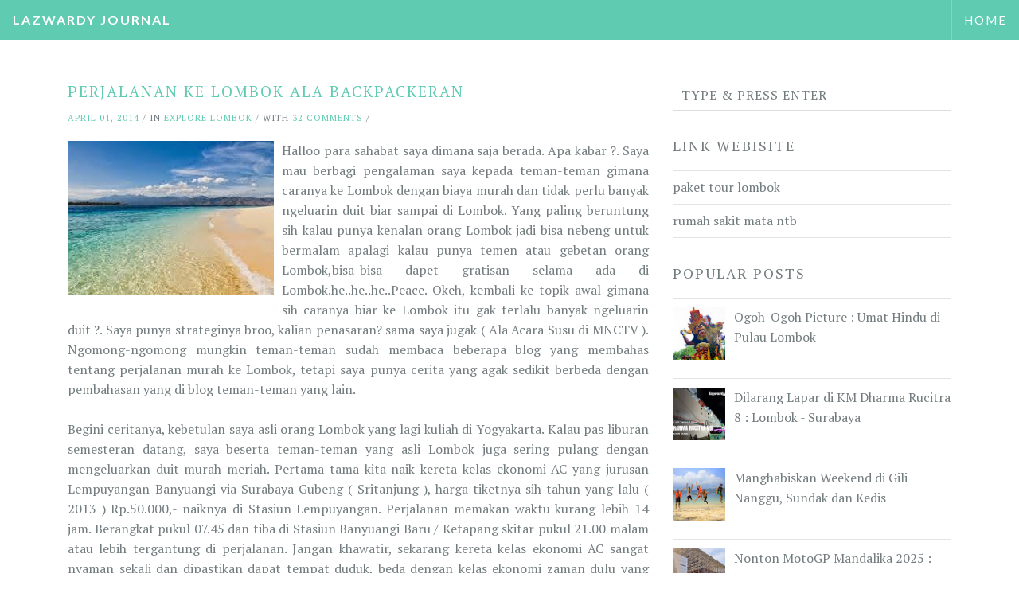

--- FILE ---
content_type: text/html; charset=UTF-8
request_url: https://www.lazwardyjournal.com/2014/04/liburan-ke-lombok-ala-backpakeran.html
body_size: 35989
content:
<!DOCTYPE html>
<html class='no-js' dir='ltr' lang='en-US' xmlns='http://www.w3.org/1999/xhtml' xmlns:b='http://www.google.com/2005/gml/b' xmlns:data='http://www.google.com/2005/gml/data' xmlns:expr='http://www.google.com/2005/gml/expr'>
<head>
<link href='https://www.blogger.com/static/v1/widgets/2944754296-widget_css_bundle.css' rel='stylesheet' type='text/css'/>
<meta charset='UTF-8'/>
<meta content='width=device-width, initial-scale=1.0, maximum-scale=1.0, user-scalable=0' name='viewport'/>
<meta content='text/html; charset=UTF-8' http-equiv='Content-Type'/>
<meta content='blogger' name='generator'/>
<link href='https://www.lazwardyjournal.com/favicon.ico' rel='icon' type='image/x-icon'/>
<link href='https://www.lazwardyjournal.com/2014/04/liburan-ke-lombok-ala-backpakeran.html' rel='canonical'/>
<link rel="alternate" type="application/atom+xml" title="Lazwardy Journal - Atom" href="https://www.lazwardyjournal.com/feeds/posts/default" />
<link rel="alternate" type="application/rss+xml" title="Lazwardy Journal - RSS" href="https://www.lazwardyjournal.com/feeds/posts/default?alt=rss" />
<link rel="service.post" type="application/atom+xml" title="Lazwardy Journal - Atom" href="https://www.blogger.com/feeds/3473197653292710343/posts/default" />

<link rel="alternate" type="application/atom+xml" title="Lazwardy Journal - Atom" href="https://www.lazwardyjournal.com/feeds/8424871143537328394/comments/default" />
<!--Can't find substitution for tag [blog.ieCssRetrofitLinks]-->
<link href='https://blogger.googleusercontent.com/img/b/R29vZ2xl/AVvXsEjKyn2KucpcLGFL5yywtI2hRUrEKTCekYw6MxjzlcglAXsGJbH0tdwbDRFMWPJeLvfCFxyV2dxjZVgMFxhJVOG2S5o5sHo96BvbLV8UVZABBQCt_b45IwB75lwgeXCQV8zShdu78N7Dz1E/s1600/images.jpg' rel='image_src'/>
<meta content='https://www.lazwardyjournal.com/2014/04/liburan-ke-lombok-ala-backpakeran.html' property='og:url'/>
<meta content='Perjalanan ke Lombok ala Backpackeran' property='og:title'/>
<meta content='' property='og:description'/>
<meta content='https://blogger.googleusercontent.com/img/b/R29vZ2xl/AVvXsEjKyn2KucpcLGFL5yywtI2hRUrEKTCekYw6MxjzlcglAXsGJbH0tdwbDRFMWPJeLvfCFxyV2dxjZVgMFxhJVOG2S5o5sHo96BvbLV8UVZABBQCt_b45IwB75lwgeXCQV8zShdu78N7Dz1E/w1200-h630-p-k-no-nu/images.jpg' property='og:image'/>
<link href="//fonts.googleapis.com/css?family=PT+Serif:400,700,400italic,700italic" rel="stylesheet" type="text/css">
<link href="//fonts.googleapis.com/css?family=Roboto:400,300,300italic,400italic,700,700italic" rel="stylesheet" type="text/css">
<link href="//fonts.googleapis.com/css?family=Lato:300,400,700" media="all" rel="stylesheet" type="text/css">
<link href='//maxcdn.bootstrapcdn.com/font-awesome/4.2.0/css/font-awesome.min.css' rel='stylesheet'/>
<title>Perjalanan ke Lombok ala Backpackeran ~ Lazwardy Journal</title>
<!--[if lt IE 9]> <script type="text/javascript"> //<![CDATA[ /* HTML5 Shiv v3.7.0 | @afarkas @jdalton @jon_neal @rem | MIT/GPL2 Licensed */ (function(l,f){function m(){var a=e.elements;return"string"==typeof a?a.split(" "):a}function i(a){var b=n[a[o]];b||(b={},h++,a[o]=h,n[h]=b);return b}function p(a,b,c){b||(b=f);if(g)return b.createElement(a);c||(c=i(b));b=c.cache[a]?c.cache[a].cloneNode():r.test(a)?(c.cache[a]=c.createElem(a)).cloneNode():c.createElem(a);return b.canHaveChildren&&!s.test(a)?c.frag.appendChild(b):b}function t(a,b){if(!b.cache)b.cache={},b.createElem=a.createElement,b.createFrag=a.createDocumentFragment,b.frag=b.createFrag(); a.createElement=function(c){return!e.shivMethods?b.createElem(c):p(c,a,b)};a.createDocumentFragment=Function("h,f","return function(){var n=f.cloneNode(),c=n.createElement;h.shivMethods&&("+m().join().replace(/[\w\-]+/g,function(a){b.createElem(a);b.frag.createElement(a);return'c("'+a+'")'})+");return n}")(e,b.frag)}function q(a){a||(a=f);var b=i(a);if(e.shivCSS&&!j&&!b.hasCSS){var c,d=a;c=d.createElement("p");d=d.getElementsByTagName("head")[0]||d.documentElement;c.innerHTML="x<style>article,aside,dialog,figcaption,figure,footer,header,hgroup,main,nav,section{display:block}mark{background:#FF0;color:#000}template{display:none}</style>"; c=d.insertBefore(c.lastChild,d.firstChild);b.hasCSS=!!c}g||t(a,b);return a}var k=l.html5||{},s=/^<|^(?:button|map|select|textarea|object|iframe|option|optgroup)$/i,r=/^(?:a|b|code|div|fieldset|h1|h2|h3|h4|h5|h6|i|label|li|ol|p|q|span|strong|style|table|tbody|td|th|tr|ul)$/i,j,o="_html5shiv",h=0,n={},g;(function(){try{var a=f.createElement("a");a.innerHTML="<xyz></xyz>";j="hidden"in a;var b;if(!(b=1==a.childNodes.length)){f.createElement("a");var c=f.createDocumentFragment();b="undefined"==typeof c.cloneNode|| "undefined"==typeof c.createDocumentFragment||"undefined"==typeof c.createElement}g=b}catch(d){g=j=!0}})();var e={elements:k.elements||"abbr article aside audio bdi canvas data datalist details dialog figcaption figure footer header hgroup main mark meter nav output progress section summary template time video",version:"3.7.0",shivCSS:!1!==k.shivCSS,supportsUnknownElements:g,shivMethods:!1!==k.shivMethods,type:"default",shivDocument:q,createElement:p,createDocumentFragment:function(a,b){a||(a=f); if(g)return a.createDocumentFragment();for(var b=b||i(a),c=b.frag.cloneNode(),d=0,e=m(),h=e.length;d<h;d++)c.createElement(e[d]);return c}};l.html5=e;q(f)})(this,document); //]]> </script> <![endif]-->
<style id='page-skin-1' type='text/css'><!--
/*
-----------------------------------------------
Template Name  : Alexis
Author         : NewBloggerThemes.com
Author URL     : http://btemplates.com/author/new-blogger-themes/
Theme URL      : http://btemplates.com/author/new-blogger-themes/alexis-blogger-template/
Created Date   : Saturday, January 10, 2015
License        : GNU General Public License v3.0
This template is free for both personal and commercial use, But to satisfy the 'attribution' clause of the license, you are required to keep the footer links intact which provides due credit to its authors.
----------------------------------------------- */
body#layout ul{list-style-type:none;list-style:none}
body#layout ul li{list-style-type:none;list-style:none}
body#layout #headerbwrap {height:auto;}
body#layout #content {}
body#layout .widget_searchnbt {display:none;}
/* Variable definitions
====================
*/
/* Use this with templates/template-twocol.html */
.section, .widget {
margin:0;
padding:0;
}
/*-----------------------------------[ RESET ]
*/
html, body, div, span, applet, object, iframe, h1, h2, h3, h4, h5, h6, p, blockquote, pre, a, abbr, acronym, address, big, cite, code, del, dfn, em, img, ins, kbd, q, s, samp, small, strike, strong, sub, sup, tt, var, b, u, i, center, dl, dt, dd, ol, ul, li, fieldset, form, label, legend, table, caption, tbody, tfoot, thead, tr, th, td, article, aside, canvas, details, embed, figure, figcaption, footer, header, hgroup, menu, nav, output, ruby, section, summary, time, mark, audio, video { margin: 0; padding: 0; border: 0; font: inherit; font-size: 100%; vertical-align: baseline; }
html { line-height: 1; }
ol, ul { list-style: none; }
table { border-collapse: collapse; border-spacing: 0; }
caption, th, td { text-align: left; font-weight: normal; vertical-align: middle; }
q, blockquote { quotes: none; }
q:before, q:after, blockquote:before, blockquote:after { content: ""; content: none; }
a img { border: none; }
article, aside, details, figcaption, figure, footer, header, hgroup, main, menu, nav, section, summary { display: block; }
/*-----------------------------------[ BASIC STYLES ]
*/
html * { -webkit-font-smoothing: antialiased; -moz-osx-font-smoothing: grayscale; }
html, body { height: 100%; }
*, *:before, *:after { -webkit-box-sizing: border-box; -moz-box-sizing: border-box; box-sizing: border-box; text-rendering: optimizeLegibility; }
body { color: #737c7f; background-color: #fff; font-size: 100%; font-family: PT Serif, Helvetica, Arial, sans-serif; font-weight: 300; line-height: 1.6; -ms-text-size-adjust: 100%; -webkit-text-size-adjust: 100%; }
a { color: #5fccb2; text-decoration: none; }
a:hover { color: #3cbc9d; }
img, embed, object, video, svg, iframe { max-width: 100%; }
img, svg { height: auto; }
hr { display: block; height: 1px; border: solid #ddd; border-width: 1px 0 0; margin: 22px 0 21px; padding: 0; clear: both; }
::selection { background-color: #5fccb2; color: #fff; }
::-moz-selection { background-color: #5fccb2; color: #fff; }
.clearfix:before, .clearfix:after { content: " "; display: table; }
.clearfix:after { clear: both; }
/* For IE 6/7 only */
.clearfix { *zoom: 1; }
/*-----------------------------------[ CONTAINER ]
*/
.containernbt { width: 1140px; max-width: 100%; margin: 100px auto; }
@media (max-width: 47.938em) { .containernbt { margin: 80px auto; } }
@media (max-width: 47.938em) { aside { margin-top: 30px; } }
/*-----------------------------------[ VISIBILITY ]
*/
@media (max-width: 37.5em) { .hide-on-mobile { display: none; } }
@media (min-width: 37.5em) and (max-width: 62.5em) { .hide-on-tablet { display: none; } }
@media (min-width: 62.5em) { .hide-on-desktop { display: none; } }
/*-----------------------------------[ ALIGNMENT + POSITIONING ]
*/
.left { float: left; }
.right { float: right; }
.text-rightnbt { text-align: right; }
.text-centernbt { text-align: center; }
.text-justifynbt { text-align: justify; }
.centernbt { display: table-cell; vertical-align: middle; text-align: center; }
/*-----------------------------------[ AD POSITIONING ]
*/
.ad.right { margin: 0 0 10px 20px; }
.ad.left { margin: 0 20px 10px 0; }
.ad.middle { margin: 0 0 0 -9px; }
/*-----------------------------------[ BLOCKQUOTE ]
*/
blockquote { display: block; margin-bottom: 17px; padding-left: 20px; border-left: 2px solid #5fccb2; }
blockquote cite { font-size: .813em; font-weight: 700; letter-spacing: 1px; text-transform: uppercase; }
blockquote cite:before { content: "\2014 \2009"; }
blockquote cite a, blockquote cite a:visited { color: #5fccb2; }
/*-----------------------------------[ TABLE ]
*/
table { width: 100%; margin: 18px 0; border: 1px solid #ddd; }
table thead, table tfoot { background: #f5f5f5; }
thead th, tbody th, tfoot th { padding: 5px 10px; font-weight: 400; text-transform: uppercase; font-size: 12px; text-align: left; }
table#wp-calendar tfoot, table#wp-calendar caption { letter-spacing: 1px; text-transform: uppercase; }
table#wp-calendar tfoot td#next { text-align: right; }
tr.even, tr:nth-child(even) { background: #f9f9f9; }
td { padding: 5px 10px; line-height: 1.4; font-size: 13px; }
td:first-child { font-weight: 400; }
/*-----------------------------------[ RESPONSIVE LAYOUT ]
*/
@media (max-width: 48em) { .rownbt { width: auto; min-width: 0; margin-left: 0; margin-right: 0; }
[class*=col-] { width: 100% !important; float: none; }
[class*=col-]:after, [class*=col-]:before { content: ""; display: table; }
[class*=col-]:after { clear: both; } }
/*-----------------------------------[ the GRID ]
*
* .row must precede .col-*
*
* @example
* <div class="row">
* 	<div class="col-6"></div>
* 	<div class="col-6"></div>
* </div>
*
*/
.col-1 { width: 8.333%; }
.col-2 { width: 16.666%; }
.col-3 { width: 25%; }
.col-4 { width: 33.333%; }
.col-5 { width: 41.666%; }
.col-6 { width: 50%; }
.col-7 { width: 58.333%; }
.col-8 { width: 66.666%; }
.col-9 { width: 75%; }
.col-10 { width: 83.333%; }
.col-11 { width: 91.666%; }
.col-12 { width: 100%; }
/*-----------------------------------[ /the GRID ]
*/
.rownbt { width: 100%; margin: 0 auto; }
.rownbt .rownbt, .rownbt .rownbt .rownbt { width: auto; max-width: none; min-width: 0; margin: -15px; }
.rownbt:after, .rownbt:before { content: " "; display: table; }
.rownbt:after { clear: both; }
[class*=col-] { float: left; min-height: 1px; padding: 0 15px; position: relative; }
/*-----------------------------------[ TYPOGRAPHY ]
*/
h1, h2, h3, h4, h5, h6 { color: #737c7f; font-family: "PT Serif", sans-serif; font-weight: 400; letter-spacing: 2px; text-transform: uppercase; margin-bottom: 17px; }
h1 { font-size: 2em; }
h2 { font-size: 1.5em; }
h3, h4, h5 { font-size: 1em; }
h6 { font-size: .67em; }
p { /*font-size: 1em; line-height: 1.8; margin-bottom: 17px;*/ }
small { font-size: 80%; }
aside { /*font-size: .813em;*/ }
b, strong { font-weight: bold; }
i, em, dfn { font-style: italic; }
address { font-weight: 400; margin-bottom: 17px; }
tt, var, code, pre, kbd, ins, mark, samp { font-family: Menlo,monospace; font-size: 90%; }
pre { background: #f4f4f4; height: auto; outline: none; margin-bottom: 17px; padding: 6px 10px; vertical-align: middle; width: 100%; word-wrap: break-word; white-space: pre-wrap; }
abbr, acronym { border-bottom: 1px dotted #ddd; cursor: help; }
mark, ins { font-weight: 400; background: #fff9c0; text-decoration: none; }
sup, sub { font-size: 80%; font-weight: 400; height: 0; line-height: 0; position: relative; vertical-align: baseline; }
sup { bottom: 1ex; }
sub { top: .5ex; }
dt { font-weight: 700; text-decoration: underline; }
dd { margin: 0; padding: 0 0 0.5em 0; }
/*-----------------------------------[ FORM STYLES ]
*/
input, textarea { -webkit-appearance: none; -moz-appearance: none; -ms-appearance: none; appearance: none; box-shadow: none; outline: 0; border-radius: 0; font: inherit; color: #737c7f; background-color: inherit; border: 1px solid; border-color: #ddd; padding: 6px; margin: 3px 0 0; width: 100%; }
input:focus, textarea:focus { background-color: transparent; outline: 0 !important; }
textarea { vertical-align: top; resize: none; }
input[type="checkbox"] { display: inline; margin: 10px 10px 0 0; -webkit-appearance: checkbox; }
input[type="search"] { margin: 0; padding: 6px 10px; letter-spacing: 1px; text-transform: uppercase; }
input[type="search"]::-webkit-search-decoration, input[type="search"]::-webkit-search-cancel-button { display: none; }
input[type="submit"] { font-size: .813em; font-weight: 700; display: inline-block; vertical-align: middle; white-space: nowrap; cursor: pointer; margin: 10px 0; padding: 10px 15px; border-radius: 0; overflow: visible; text-transform: uppercase; letter-spacing: 2px !important; background-color: #5fccb2; border: 1px solid #86d8c5; color: #fff !important; width: auto; }
input[type="submit"]:active, input[type="submit"]:focus { outline: none; }
input[type="submit"]::-moz-focus-inner { border: 0; padding: 0; }
input[type="submit"]:hover { border: 1px solid #86d8c5; background-color: transparent; color: #5fccb2 !important; }
/*-----------------------------------[ PLACEHOLDER ]
*/
::-webkit-input-placeholder { color: #737c7f; }
:-moz-placeholder { color: #737c7f; }
::-moz-placeholder { color: #737c7f; }
:-ms-input-placeholder { color: #737c7f; }
/*-----------------------------------[ IMAGE ]
*/
img { /*display: block; margin: 0 0 18px;*/ -webkit-transition-duration: 300ms; -moz-transition-duration: 300ms; -o-transition-duration: 300ms; transition-duration: 300ms; }
/*-----------------------------------[ VIDEO ]
*
* add class .video to your embeded code
*
*/
.video { position: relative; padding-bottom: 56.25%; /* 16:9 */ padding-top: 25px; height: 0; }
.video iframe, .video object, .video embed { position: absolute; top: 0; left: 0; width: 100%; height: 100%; }
/*-----------------------------------[ NAVIGATION ]
*/
header { position: fixed; top: 0; left: 0; width: 100%; height: 50px; background-color: #5fccb2; z-index: 999; font-family: "PT Serif", sans-serif; letter-spacing: 2px; text-transform: uppercase; }
header::after { content: ""; display: table; clear: both; }
header a, header a:hover { color: #fff; font-weight: 700; }
.logonbt { float: left; margin: 0 0 0 1em; line-height: 50px; }
.logonbt img { display: block; max-height: 50px; }
.logonbt h1 { margin: 0; padding: 0; font-size: 1em;font-family: Lato; }
.menunbt { position: relative; float: right; }
.menunbt .menu-item { float: left; *display: inline; zoom: 1; position: relative; }
.menunbt .menu-item a { display: block; background-color: #5fccb2; font-size: .938em; line-height: 50px; padding: 0 15px; border-left: 1px solid rgba(255, 255, 255, 0.2);font-family:Lato; }
.menunbt .menu-item a:hover { background: #f2897f; }
.menu-item:hover .sub-menu { display: block; }
.menu-item.menu-item-has-children > a { padding-right: 2em; }
.menu-item.menu-item-has-children > a::after { content: ""; display: block; width: 0; height: 0; border: solid 5px; border-color: white transparent transparent transparent; margin-right: 15px; margin-top: -2.5px; position: absolute; right: 0; top: 50%; }
.sub-menu { display: none; position: absolute; right: 0; }
.sub-menu .menu-item { width: 16em; }
.sub-menu .menu-item a { font-family: "Helvetica Neue", Helvetica, PT Serif, Arial, sans-serif; text-transform: capitalize; letter-spacing: 0; border-top: 1px solid rgba(255, 255, 255, 0.2); }
.hamburgernbt, .menu-click { display: none; cursor: pointer; position: absolute; top: 0; right: 0; line-height: 45px; padding: 0 15px; color: #fff; font-size: 1.5em; }
.menu-click { line-height: 50px; }
.rotate { -webkit-transform: rotate(180deg); -moz-transform: rotate(180deg); -ms-transform: rotate(180deg); -o-transform: rotate(180deg); transform: rotate(180deg); }
@media (min-width: 769px) { .sub-menu .menu-item .sub-menu { display: none; }
.sub-menu .menu-item:hover .sub-menu { display: block; position: absolute; top: 0; right: 16em; } }
@media (max-width: 768px) {
.hamburgernbt { display: block; }
.menunbt { float: none; clear: both; width: 100%; /* to accomodate long menu */ max-height: 500px; overflow-y: auto; overflow-x: hidden; }
.menu-listnbt, .menu-item:hover .sub-menu { display: none; }
.menu-item { width: 100%; }
.menu-item > a { border-top: 1px solid rgba(255, 255, 255, 0.2); }
.menu-item.menu-item-has-children > a::after { border: none; }
.menu-click { display: block; border: 1px solid rgba(255, 255, 255, 0.2); }
.menu-click:hover { background-color: #f2897f; }
.sub-menu { position: static; }
.sub-menu .menu-item { width: 100%; }
.sub-menu .sub-menu { text-indent: 20px; }
.sub-menu .sub-menu .menu-item::before { position: absolute; left: -5px; top: 13px; content: "&#8212;"; color: #fff; font-weight: 700; } }
/*-----------------------------------[ ARTICLE ]
*/
article.hentry {margin-bottom: 30px;}
article ul, article ol { font-size: 15px; margin: 20px; }
article ul { list-style-type: circle; }
article ol { list-style-type: decimal; }
article li ul, article li ol { margin: 0; padding-left: 20px; }
article .entry-title { margin-bottom: 10px;font-size: 1.2em; }
article h1.entry-title { font-size: 1.5em; line-height: 1.4; }
article .entry-content { margin-bottom: 10px; }
/*article .entry-content p { font-size: .938em; line-height: 1.625; text-align: justify; }*/
article .entry-metanbt { font-family: "PT Serif", sans-serif; font-size: 0.688em; font-weight: 400; letter-spacing: 1px; text-transform: uppercase; margin: 0 0 20px 0; }
/*-----------------------------------[ WIDGETS ]
*/
.widgetareanbt .widget { margin-bottom: 30px; }
.widgetareanbt .widget h2 { font-size: 1.125em; }
.widgetareanbt .widget h3 { font-size: 1.125em; }
.widgetareanbt .widget ul { list-style: none; }
.widgetareanbt .widget ul:not(.children) { border-bottom: 1px solid #e6e3e3; }
.widgetareanbt .widget ul.children { margin: 8px 0 -8px 20px; }
.widgetareanbt .widget li { padding: 8px 0; margin: 0; border-top: 1px solid #e6e3e3; }
.widgetareanbt .widget li a { color: #737c7f !important; }
/*-----------------------------------[ FOOTER ]
*/
#footernbt { height: 53px; color: inherit; font-size: 11px; font-family: "PT Serif", sans-serif; font-weight: 400; line-height: 3; letter-spacing: 2px; text-transform: uppercase; border-top: 1px solid #ddd; }
h2.date-header{margin:10px 0;display:none}
.main .widget{margin:0 0 5px;padding:0 0 2px}
.main .Blog{border-bottom-width:0}
#header .description {}
/* Comments----------------------------------------------- */
#comments{padding:10px;margin-bottom:20px}
#comments h4{font-size:22px;margin-bottom:10px}
.deleted-comment{font-style:italic;color:gray}
#blog-pager-newer-link{float:left}
#blog-pager-older-link{float:right}
#blog-pager{text-align:center;padding:5px;margin:10px 0}
.feed-links{clear:both}
#navbar-iframe{height:0;visibility:hidden;display:none}
.author-profile{background:#f6f6f6;border:1px solid #eee;margin:10px 0;padding:8px;overflow:hidden}
.author-profile img{border:1px solid #ddd;float:left;margin-right:10px}
.post-iconspbt{margin:5px 0 0;padding:0}
.post-locationpbt{margin:5px 0;padding:0}
.related-postbwrap{margin:10px auto 0}
.related-postbwrap h4{font-weight:bold;margin:10px 0}
.related-post-style-2,.related-post-style-2 li{list-style:none;margin:0;padding:0}
.related-post-style-2 li{border-top:0 solid #eee;overflow:hidden;padding:10px 0}
.related-post-style-2 li:first-child{border-top:none}
.related-post-style-2 .related-post-item-thumbnail{width:80px;height:80px;max-width:none;max-height:none;background-color:transparent;border:none;float:left;margin:2px 10px 0 0;padding:0}
.related-post-style-2 .related-post-item-title{font-weight:normal;font-size:100%}
.related-post-style-2 .related-post-item-summary{display:block}
.pbtsharethisbutt { font-family: "PT Serif", sans-serif; font-weight: 400; letter-spacing: 1px; text-transform: uppercase; overflow:hidden;padding:2px 0 5px;margin:0 }
.pbtsharethisbutt ul{list-style:none;list-style-type:none;margin:0;padding:0;font-size: 0.688em; }
.pbtsharethisbutt ul li{float:left;margin:0;padding:0}
.pbtsharethisbutt ul li a{padding:0 10px;display:inline-block}
.pbtsharethisbutt ul li a:hover {}
.separator a[style="margin-left: 1em; margin-right: 1em;"] {margin-left: auto!important;margin-right: auto!important;}
.separator a[style="clear: left; float: left; margin-bottom: 1em; margin-right: 1em;"] {clear: none !important; float: none !important; margin-bottom: 0em !important; margin-right: 0em !important;}
.separator a[style="clear: left; float: left; margin-bottom: 1em; margin-right: 1em;"] img {float: left !important; margin: 0px 10px 10px 0px;}
.separator a[style="clear: right; float: right; margin-bottom: 1em; margin-left: 1em;"] {clear: none !important; float: none !important; margin-bottom: 0em !important; margin-left: 0em !important;}
.separator a[style="clear: right; float: right; margin-bottom: 1em; margin-left: 1em;"] img {float: right !important; margin: 0px 0px 10px 10px;}
.PopularPosts .widget-content ul li{}
.reaction-buttons table{border:none;margin-bottom:5px}
.reaction-buttons table,.reaction-buttons td{border:none!important}
.pbtthumbimg{float:left;margin:0 10px 5px 0;padding:4px;border:0 solid #eee;background:none;width:200px;height:auto}
.headernbt,.menunbt .menu-item a,.menunbt .menu-item a:hover,.sub-item .menu-item a,.sub-item .menu-item a:hover,.menu-click:hover,input[type="submit"]{background-color:#5fccb2}
.headernbt a{color:#fff}
a,a:hover{color:#5fccb2}
input[type="submit"]:hover{color:#5fccb2!important}
input[type="submit"],input[type="submit"]:hover{border:1px solid #5fccb2}
blockquote{border-left:2px solid #5fccb2}
input[type="submit"]:hover{background:transparent!important}
.menu-click:hover{border-top:1px solid rgba(255,255,255,0.2)}
::selection{background-color:#5fccb2}
::-moz-selection{background-color:#5fccb2}
.CSS_LIGHTBOX {z-index: 1000 !important;}

--></style>
<script src='https://ajax.googleapis.com/ajax/libs/jquery/1.11.1/jquery.min.js' type='text/javascript'></script>
<script type='text/javascript'>
//<![CDATA[

/*! jQuery Migrate v1.2.1 | (c) 2005, 2013 jQuery Foundation, Inc. and other contributors | jquery.org/license */
jQuery.migrateMute===void 0&&(jQuery.migrateMute=!0),function(e,t,n){function r(n){var r=t.console;i[n]||(i[n]=!0,e.migrateWarnings.push(n),r&&r.warn&&!e.migrateMute&&(r.warn("JQMIGRATE: "+n),e.migrateTrace&&r.trace&&r.trace()))}function a(t,a,i,o){if(Object.defineProperty)try{return Object.defineProperty(t,a,{configurable:!0,enumerable:!0,get:function(){return r(o),i},set:function(e){r(o),i=e}}),n}catch(s){}e._definePropertyBroken=!0,t[a]=i}var i={};e.migrateWarnings=[],!e.migrateMute&&t.console&&t.console.log&&t.console.log("JQMIGRATE: Logging is active"),e.migrateTrace===n&&(e.migrateTrace=!0),e.migrateReset=function(){i={},e.migrateWarnings.length=0},"BackCompat"===document.compatMode&&r("jQuery is not compatible with Quirks Mode");var o=e("<input/>",{size:1}).attr("size")&&e.attrFn,s=e.attr,u=e.attrHooks.value&&e.attrHooks.value.get||function(){return null},c=e.attrHooks.value&&e.attrHooks.value.set||function(){return n},l=/^(?:input|button)$/i,d=/^[238]$/,p=/^(?:autofocus|autoplay|async|checked|controls|defer|disabled|hidden|loop|multiple|open|readonly|required|scoped|selected)$/i,f=/^(?:checked|selected)$/i;a(e,"attrFn",o||{},"jQuery.attrFn is deprecated"),e.attr=function(t,a,i,u){var c=a.toLowerCase(),g=t&&t.nodeType;return u&&(4>s.length&&r("jQuery.fn.attr( props, pass ) is deprecated"),t&&!d.test(g)&&(o?a in o:e.isFunction(e.fn[a])))?e(t)[a](i):("type"===a&&i!==n&&l.test(t.nodeName)&&t.parentNode&&r("Can't change the 'type' of an input or button in IE 6/7/8"),!e.attrHooks[c]&&p.test(c)&&(e.attrHooks[c]={get:function(t,r){var a,i=e.prop(t,r);return i===!0||"boolean"!=typeof i&&(a=t.getAttributeNode(r))&&a.nodeValue!==!1?r.toLowerCase():n},set:function(t,n,r){var a;return n===!1?e.removeAttr(t,r):(a=e.propFix[r]||r,a in t&&(t[a]=!0),t.setAttribute(r,r.toLowerCase())),r}},f.test(c)&&r("jQuery.fn.attr('"+c+"') may use property instead of attribute")),s.call(e,t,a,i))},e.attrHooks.value={get:function(e,t){var n=(e.nodeName||"").toLowerCase();return"button"===n?u.apply(this,arguments):("input"!==n&&"option"!==n&&r("jQuery.fn.attr('value') no longer gets properties"),t in e?e.value:null)},set:function(e,t){var a=(e.nodeName||"").toLowerCase();return"button"===a?c.apply(this,arguments):("input"!==a&&"option"!==a&&r("jQuery.fn.attr('value', val) no longer sets properties"),e.value=t,n)}};var g,h,v=e.fn.init,m=e.parseJSON,y=/^([^<]*)(<[\w\W]+>)([^>]*)$/;e.fn.init=function(t,n,a){var i;return t&&"string"==typeof t&&!e.isPlainObject(n)&&(i=y.exec(e.trim(t)))&&i[0]&&("<"!==t.charAt(0)&&r("$(html) HTML strings must start with '<' character"),i[3]&&r("$(html) HTML text after last tag is ignored"),"#"===i[0].charAt(0)&&(r("HTML string cannot start with a '#' character"),e.error("JQMIGRATE: Invalid selector string (XSS)")),n&&n.context&&(n=n.context),e.parseHTML)?v.call(this,e.parseHTML(i[2],n,!0),n,a):v.apply(this,arguments)},e.fn.init.prototype=e.fn,e.parseJSON=function(e){return e||null===e?m.apply(this,arguments):(r("jQuery.parseJSON requires a valid JSON string"),null)},e.uaMatch=function(e){e=e.toLowerCase();var t=/(chrome)[ \/]([\w.]+)/.exec(e)||/(webkit)[ \/]([\w.]+)/.exec(e)||/(opera)(?:.*version|)[ \/]([\w.]+)/.exec(e)||/(msie) ([\w.]+)/.exec(e)||0>e.indexOf("compatible")&&/(mozilla)(?:.*? rv:([\w.]+)|)/.exec(e)||[];return{browser:t[1]||"",version:t[2]||"0"}},e.browser||(g=e.uaMatch(navigator.userAgent),h={},g.browser&&(h[g.browser]=!0,h.version=g.version),h.chrome?h.webkit=!0:h.webkit&&(h.safari=!0),e.browser=h),a(e,"browser",e.browser,"jQuery.browser is deprecated"),e.sub=function(){function t(e,n){return new t.fn.init(e,n)}e.extend(!0,t,this),t.superclass=this,t.fn=t.prototype=this(),t.fn.constructor=t,t.sub=this.sub,t.fn.init=function(r,a){return a&&a instanceof e&&!(a instanceof t)&&(a=t(a)),e.fn.init.call(this,r,a,n)},t.fn.init.prototype=t.fn;var n=t(document);return r("jQuery.sub() is deprecated"),t},e.ajaxSetup({converters:{"text json":e.parseJSON}});var b=e.fn.data;e.fn.data=function(t){var a,i,o=this[0];return!o||"events"!==t||1!==arguments.length||(a=e.data(o,t),i=e._data(o,t),a!==n&&a!==i||i===n)?b.apply(this,arguments):(r("Use of jQuery.fn.data('events') is deprecated"),i)};var j=/\/(java|ecma)script/i,w=e.fn.andSelf||e.fn.addBack;e.fn.andSelf=function(){return r("jQuery.fn.andSelf() replaced by jQuery.fn.addBack()"),w.apply(this,arguments)},e.clean||(e.clean=function(t,a,i,o){a=a||document,a=!a.nodeType&&a[0]||a,a=a.ownerDocument||a,r("jQuery.clean() is deprecated");var s,u,c,l,d=[];if(e.merge(d,e.buildFragment(t,a).childNodes),i)for(c=function(e){return!e.type||j.test(e.type)?o?o.push(e.parentNode?e.parentNode.removeChild(e):e):i.appendChild(e):n},s=0;null!=(u=d[s]);s++)e.nodeName(u,"script")&&c(u)||(i.appendChild(u),u.getElementsByTagName!==n&&(l=e.grep(e.merge([],u.getElementsByTagName("script")),c),d.splice.apply(d,[s+1,0].concat(l)),s+=l.length));return d});var Q=e.event.add,x=e.event.remove,k=e.event.trigger,N=e.fn.toggle,T=e.fn.live,M=e.fn.die,S="ajaxStart|ajaxStop|ajaxSend|ajaxComplete|ajaxError|ajaxSuccess",C=RegExp("\\b(?:"+S+")\\b"),H=/(?:^|\s)hover(\.\S+|)\b/,A=function(t){return"string"!=typeof t||e.event.special.hover?t:(H.test(t)&&r("'hover' pseudo-event is deprecated, use 'mouseenter mouseleave'"),t&&t.replace(H,"mouseenter$1 mouseleave$1"))};e.event.props&&"attrChange"!==e.event.props[0]&&e.event.props.unshift("attrChange","attrName","relatedNode","srcElement"),e.event.dispatch&&a(e.event,"handle",e.event.dispatch,"jQuery.event.handle is undocumented and deprecated"),e.event.add=function(e,t,n,a,i){e!==document&&C.test(t)&&r("AJAX events should be attached to document: "+t),Q.call(this,e,A(t||""),n,a,i)},e.event.remove=function(e,t,n,r,a){x.call(this,e,A(t)||"",n,r,a)},e.fn.error=function(){var e=Array.prototype.slice.call(arguments,0);return r("jQuery.fn.error() is deprecated"),e.splice(0,0,"error"),arguments.length?this.bind.apply(this,e):(this.triggerHandler.apply(this,e),this)},e.fn.toggle=function(t,n){if(!e.isFunction(t)||!e.isFunction(n))return N.apply(this,arguments);r("jQuery.fn.toggle(handler, handler...) is deprecated");var a=arguments,i=t.guid||e.guid++,o=0,s=function(n){var r=(e._data(this,"lastToggle"+t.guid)||0)%o;return e._data(this,"lastToggle"+t.guid,r+1),n.preventDefault(),a[r].apply(this,arguments)||!1};for(s.guid=i;a.length>o;)a[o++].guid=i;return this.click(s)},e.fn.live=function(t,n,a){return r("jQuery.fn.live() is deprecated"),T?T.apply(this,arguments):(e(this.context).on(t,this.selector,n,a),this)},e.fn.die=function(t,n){return r("jQuery.fn.die() is deprecated"),M?M.apply(this,arguments):(e(this.context).off(t,this.selector||"**",n),this)},e.event.trigger=function(e,t,n,a){return n||C.test(e)||r("Global events are undocumented and deprecated"),k.call(this,e,t,n||document,a)},e.each(S.split("|"),function(t,n){e.event.special[n]={setup:function(){var t=this;return t!==document&&(e.event.add(document,n+"."+e.guid,function(){e.event.trigger(n,null,t,!0)}),e._data(this,n,e.guid++)),!1},teardown:function(){return this!==document&&e.event.remove(document,n+"."+e._data(this,n)),!1}}})}(jQuery,window);

//]]>
</script>
<script type='text/javascript'>
//<![CDATA[

function showrecentcomments(json){for(var i=0;i<a_rc;i++){var b_rc=json.feed.entry[i];var c_rc;if(i==json.feed.entry.length)break;for(var k=0;k<b_rc.link.length;k++){if(b_rc.link[k].rel=='alternate'){c_rc=b_rc.link[k].href;break;}}c_rc=c_rc.replace("#","#comment-");var d_rc=c_rc.split("#");d_rc=d_rc[0];var e_rc=d_rc.split("/");e_rc=e_rc[5];e_rc=e_rc.split(".html");e_rc=e_rc[0];var f_rc=e_rc.replace(/-/g," ");f_rc=f_rc.link(d_rc);var g_rc=b_rc.published.$t;var h_rc=g_rc.substring(0,4);var i_rc=g_rc.substring(5,7);var j_rc=g_rc.substring(8,10);var k_rc=new Array();k_rc[1]="Jan";k_rc[2]="Feb";k_rc[3]="Mar";k_rc[4]="Apr";k_rc[5]="May";k_rc[6]="Jun";k_rc[7]="Jul";k_rc[8]="Aug";k_rc[9]="Sep";k_rc[10]="Oct";k_rc[11]="Nov";k_rc[12]="Dec";if("content" in b_rc){var l_rc=b_rc.content.$t;}else if("summary" in b_rc){var l_rc=b_rc.summary.$t;}else var l_rc="";var re=/<\S[^>]*>/g;l_rc=l_rc.replace(re,"");if(m_rc==true)document.write('On '+k_rc[parseInt(i_rc,10)]+' '+j_rc+' ');document.write('<a href="'+c_rc+'">'+b_rc.author[0].name.$t+'</a> commented');if(n_rc==true)document.write(' on '+f_rc);document.write(': ');if(l_rc.length<o_rc){document.write('<i>&#8220;');document.write(l_rc);document.write('&#8221;</i><br/><br/>');}else{document.write('<i>&#8220;');l_rc=l_rc.substring(0,o_rc);var p_rc=l_rc.lastIndexOf(" ");l_rc=l_rc.substring(0,p_rc);document.write(l_rc+'&hellip;&#8221;</i>');document.write('<br/><br/>');}}}

function rp(json){document.write('<ul>');for(var i=0;i<numposts;i++){document.write('<li>');var entry=json.feed.entry[i];var posttitle=entry.title.$t;var posturl;if(i==json.feed.entry.length)break;for(var k=0;k<entry.link.length;k++){if(entry.link[k].rel=='alternate'){posturl=entry.link[k].href;break}}posttitle=posttitle.link(posturl);var readmorelink="(more)";readmorelink=readmorelink.link(posturl);var postdate=entry.published.$t;var cdyear=postdate.substring(0,4);var cdmonth=postdate.substring(5,7);var cdday=postdate.substring(8,10);var monthnames=new Array();monthnames[1]="Jan";monthnames[2]="Feb";monthnames[3]="Mar";monthnames[4]="Apr";monthnames[5]="May";monthnames[6]="Jun";monthnames[7]="Jul";monthnames[8]="Aug";monthnames[9]="Sep";monthnames[10]="Oct";monthnames[11]="Nov";monthnames[12]="Dec";if("content"in entry){var postcontent=entry.content.$t}else if("summary"in entry){var postcontent=entry.summary.$t}else var postcontent="";var re=/<\S[^>]*>/g;postcontent=postcontent.replace(re,"");document.write(posttitle);if(showpostdate==true)document.write(' - '+monthnames[parseInt(cdmonth,10)]+' '+cdday);if(showpostsummary==true){if(postcontent.length<numchars){document.write(postcontent)}else{postcontent=postcontent.substring(0,numchars);var quoteEnd=postcontent.lastIndexOf(" ");postcontent=postcontent.substring(0,quoteEnd);document.write(postcontent+'...'+readmorelink)}}document.write('</li>')}document.write('</ul>')}

//]]>
</script>
<script type='text/javascript'>
summary_noimg = 300;
summary_img = 250;
img_thumb_height = 150;
img_thumb_width = 200; 
</script>
<script type='text/javascript'>
//<![CDATA[

function removeHtmlTag(strx,chop){ 
	if(strx.indexOf("<")!=-1)
	{
		var s = strx.split("<"); 
		for(var i=0;i<s.length;i++){ 
			if(s[i].indexOf(">")!=-1){ 
				s[i] = s[i].substring(s[i].indexOf(">")+1,s[i].length); 
			} 
		} 
		strx =  s.join(""); 
	}
	chop = (chop < strx.length-1) ? chop : strx.length-2; 
	while(strx.charAt(chop-1)!=' ' && strx.indexOf(' ',chop)!=-1) chop++; 
	strx = strx.substring(0,chop-1); 
	return strx+'...'; 
}

function createSummaryAndThumb(pID){
	var div = document.getElementById(pID);
	var imgtag = "";
	var img = div.getElementsByTagName("img");
	var summ = summary_noimg;
	if(img.length>=1) {	
		imgtag = '<img src="'+img[0].src+'" class="pbtthumbimg"/>';
		summ = summary_img;
	}
	
	var summary = imgtag + '<div>' + removeHtmlTag(div.innerHTML,summ) + '</div>';
	div.innerHTML = summary;
}

//]]>
</script>
<link href='https://www.blogger.com/dyn-css/authorization.css?targetBlogID=3473197653292710343&amp;zx=42f03c59-ebc2-44be-9219-43ad09197af5' media='none' onload='if(media!=&#39;all&#39;)media=&#39;all&#39;' rel='stylesheet'/><noscript><link href='https://www.blogger.com/dyn-css/authorization.css?targetBlogID=3473197653292710343&amp;zx=42f03c59-ebc2-44be-9219-43ad09197af5' rel='stylesheet'/></noscript>
<meta name='google-adsense-platform-account' content='ca-host-pub-1556223355139109'/>
<meta name='google-adsense-platform-domain' content='blogspot.com'/>

<!-- data-ad-client=ca-pub-3196145739309503 -->

</head>
<body>
<!--start:NAVIGATION -->
<header class='headernbt'>
<div class='logonbt'>
<div class='headersec section' id='headersec'><div class='widget Header' data-version='1' id='Header1'>
<h1 class='site-titlenbt'><a href='https://www.lazwardyjournal.com/'>Lazwardy Journal</a></h1>
</div></div>
</div>
<a class='hamburgernbt' href='#menu'><i class='fa fa-bars'></i></a>
<!-- Pages-based menu added by BTemplates.com -->
<div class='menunbt'><div>
<!-- Pages -->
<div class='section' id='pagesmenuwidget'><div class='widget PageList' data-version='1' id='PageList9'>
<div>
<ul class='menu-listnbt'>
<li class='menu-item'><a href='http://www.lazwardyjournal.com/'>Home</a></li>
</ul>
<div class='clear'></div>
</div>
</div></div>
<!-- /Pages -->
</div></div>
</header>
<!--end: NAVIGATION -->
<!--start:CONTAINER -->
<div class='containernbt'>
<div class='rownbt' role='main'>
<div class='col-8'>
<div class='mainblogsec section' id='mainblogsec'><div class='widget Blog' data-version='1' id='Blog1'>
<div class='blog-posts hfeed'>
<!--Can't find substitution for tag [defaultAdStart]-->

          <div class="date-outer">
        
<h2 class='date-header'><span>Tuesday, 1 April 2014</span></h2>

          <div class="date-posts">
        
<div class='post-outer'>
<article class='post hentry' itemprop='blogPost' itemscope='itemscope' itemtype='http://schema.org/BlogPosting'>
<meta content='https://blogger.googleusercontent.com/img/b/R29vZ2xl/AVvXsEjKyn2KucpcLGFL5yywtI2hRUrEKTCekYw6MxjzlcglAXsGJbH0tdwbDRFMWPJeLvfCFxyV2dxjZVgMFxhJVOG2S5o5sHo96BvbLV8UVZABBQCt_b45IwB75lwgeXCQV8zShdu78N7Dz1E/s1600/images.jpg' itemprop='image'/>
<a name='8424871143537328394'></a>
<h3 class='post-title entry-title' itemprop='name'>
<a href='https://www.lazwardyjournal.com/2014/04/liburan-ke-lombok-ala-backpakeran.html'>Perjalanan ke Lombok ala Backpackeran</a>
</h3>
<p class='entry-metanbt'><meta content='https://www.lazwardyjournal.com/2014/04/liburan-ke-lombok-ala-backpakeran.html' itemprop='url'/><a class='timestamp-link' href='https://www.lazwardyjournal.com/2014/04/liburan-ke-lombok-ala-backpakeran.html' rel='bookmark' title='permanent link'><span class='published updated' itemprop='datePublished' title='2014-04-01T10:54:00-07:00'>April 01, 2014</span></a> / in <a href='https://www.lazwardyjournal.com/search/label/Explore%20Lombok' rel='tag'>Explore Lombok</a> / with <a href='https://www.lazwardyjournal.com/2014/04/liburan-ke-lombok-ala-backpakeran.html#comment-form' onclick=''>32 comments</a> / 
</p>
<div class='post-header-line-1'></div>
<div class='post-body entry-content' id='post-body-8424871143537328394' itemprop='articleBody'>
<div dir="ltr" style="text-align: left;" trbidi="on">
<div class="separator" style="clear: both; text-align: center;">
<a href="https://blogger.googleusercontent.com/img/b/R29vZ2xl/AVvXsEjKyn2KucpcLGFL5yywtI2hRUrEKTCekYw6MxjzlcglAXsGJbH0tdwbDRFMWPJeLvfCFxyV2dxjZVgMFxhJVOG2S5o5sHo96BvbLV8UVZABBQCt_b45IwB75lwgeXCQV8zShdu78N7Dz1E/s1600/images.jpg" imageanchor="1" style="clear: left; float: left; margin-bottom: 1em; margin-right: 1em;"><img border="0" src="https://blogger.googleusercontent.com/img/b/R29vZ2xl/AVvXsEjKyn2KucpcLGFL5yywtI2hRUrEKTCekYw6MxjzlcglAXsGJbH0tdwbDRFMWPJeLvfCFxyV2dxjZVgMFxhJVOG2S5o5sHo96BvbLV8UVZABBQCt_b45IwB75lwgeXCQV8zShdu78N7Dz1E/s1600/images.jpg" /></a></div>
<div style="text-align: justify;">
Halloo para sahabat saya dimana saja berada. Apa kabar ?. Saya mau berbagi pengalaman saya kepada teman-teman gimana caranya ke Lombok dengan biaya murah dan tidak perlu banyak ngeluarin duit biar sampai di Lombok. Yang paling beruntung sih kalau punya kenalan orang Lombok jadi bisa nebeng untuk bermalam apalagi kalau punya temen atau gebetan orang Lombok,bisa-bisa dapet gratisan selama ada di Lombok.he..he..he..Peace. Okeh, kembali ke topik awal gimana sih caranya biar ke Lombok itu gak terlalu banyak ngeluarin duit ?. Saya punya strateginya broo, kalian penasaran? sama saya jugak ( Ala Acara Susu di MNCTV ). Ngomong-ngomong mungkin teman-teman sudah membaca beberapa blog yang membahas tentang perjalanan murah ke Lombok, tetapi saya punya cerita yang agak sedikit berbeda dengan pembahasan yang di blog teman-teman yang lain.</div>
<div style="text-align: justify;">
<br /></div>
<div style="text-align: justify;">
Begini ceritanya, kebetulan saya asli orang Lombok yang lagi kuliah di Yogyakarta. Kalau pas liburan semesteran datang, saya beserta teman-teman yang asli Lombok juga sering pulang dengan mengeluarkan duit murah meriah. Pertama-tama kita naik kereta kelas ekonomi AC yang jurusan Lempuyangan-Banyuangi via Surabaya Gubeng ( Sritanjung ), harga tiketnya sih tahun yang lalu ( 2013 ) Rp.50.000,- naiknya di Stasiun Lempuyangan. Perjalanan memakan waktu kurang lebih 14 jam. Berangkat pukul 07.45 dan tiba di Stasiun Banyuangi Baru / Ketapang skitar pukul 21.00 malam atau lebih tergantung di perjalanan. Jangan khawatir, sekarang kereta kelas ekonomi AC sangat nyaman sekali dan dipastikan dapat tempat duduk, beda dengan kelas ekonomi zaman dulu yang panas dan penuh sesak jika penumpang ramai. Bebas dengan preman juga tetapi teman-teman harus hati-hati juga sama yang namanya pencopet. Begitu tiba di Stasiun Banyuangi Baru ( stasiun terakhir ), kita turun dan jalan kaki ke Pelabuhan Ketapang karena jarak antara staisun dan pelabuhan tidak begitu jauh kira-kira 200 meter sudah sampai. Teman-teman di Pelabuhan Ketapang jangan mau dirayu sama banyak calo bus-bus yang jurusan Denpasar dan Mataram karena biasanya mereka pasang harga sangat mahal sekali. Langsung saja teman-teman jalan kaki masuk ke dalam tempat penjualan tiket kapal ferry. Harga tiketnya tahun lalu ( 2013 ) Rp.6.500,- jadi tidak begitu mahal karena jarak penyebrangannya sangat dekat antara Pelabuhan Ketapang dan Pelabuhan Gilimanuk di Bali sana. Jarak tempuh penyebrangan kurang lebih satu jam karena ada perbedaan waktu satu jam antara Bali dan Jawa jadi teman-teman tidak usah bingung liat jam tangannya, jika kapal kita berangkat pukul 21.00 malam, maka sampai di Bali pukul 23.00 malam karena waktu di Bali lebih cepat satu jam daripada di Jawa.</div>
<div class="separator" style="clear: both; text-align: center;">
<br /></div>
<div style="text-align: justify;">
Okeh, jika teman-teman sudah sampai di Pelabuhan Gilimanuk misalkan pukul 23.00 sampai pelabuhan, maka saya sarankan beristirahat dulu di mushola pelabuhan atau cari travel yang tujuan Denpasar dan Padangbai, bisa ditawar kok kalo mau tapi agak sedikit mahal daripada naik bus angkutan umum di Bali. Jika teman-teman memilih untuk beristirahat dulu di mushola, nanti pukul 00.30 teman-teman bisa melanjutkan perjalanan menuju terminal Pelabuhan Gilimanuk yang letaknya di sebelah barat pelabuhan, kalo bingung, bisa ditanya di petugas pelabuhan. Ohya, jangan lupa mempersiapkan KTP yang masih berlaku atau gak KTM jika KTPnya mati, gak apa-apa kok bilang saja mau ke Lombok dan mahasiswa dari Yogya sama petugasnya karena mahasiswa asal Lombok sering melakukan perjalanan estafet kayak begini jadi petugasnya sudah paham. Okeh,.. setelah melewati pos pemeriksaan pelabuhan, teman-teman menuju terminal pelabuhan dan mencari bus angkutan umum yang menuju Denpasar dan Padangbai. Busnya mulai beroperasi pukul 01.00. Harga tiketnya sekitar Rp.50.000 kalo tahun lalu, kalo sekarang mungkin naik sedikit. Kalo mereka pasang harga sekitar Rp.70.000,- jangan mau, tawar sampai Rp.50.000,- atau maksimal Rp.60.000,- itu sudah sampai Pelabuhan Padangbai.</div>
<div style="text-align: justify;">
<br /></div>
<div style="text-align: justify;">
Perjalanan dari Pelabuhan Gilimanuk sampai di Pelabuhan Padangbai memakan waktu 4 jam kalo kondisi jalan normal. Biasanya nanti bus nya ngetem dulu di terminal Ubung, Denpasar untuk bongkar muat penumpang tapi tidak lama, cuma sebentar saja jika penumpang sudah full. Biasanya sih jam-jam segitu penumpang banyak yang ke Pelabuhan Padangbai karena isinya penumpang yang mau nyebrang ke Lombok. Selanjutnya, setelah sampai di Pelabuhan Padangbai, teman-teman yang ingin beristirahat dulu bisa mengunjungi warung-warung di sekitar pelabuhan atau yang ingin langsung naik ke kapal ferry juga alangkah lebih baik, jadi bisa beristirahat di dalam kapal. Teman-teman bisa langsung membeli tiket penyebrangan ferry di loket tiket penumpang yang ada di dalam bangunan utama. Teman-teman jangan khawatir penyebrangan kapal ferry ke Lombok itu 24 jam, jadi jangan takut gak dapat kapal ferry. Kapal-kapalnya keren-keren dan nyaman. Setelah tiket sudah didapat, teman-teman bisa langsung masuk ke kapal yang sudah diarahkan oleh petugas pelabuhan. Perjalanan menyebrangi Selat Lombok ( antara Pulau Bali dan Pulau Lombok ) sekitar 4 sampai 5 jam tergantung cuaca. jika cuaca bagus dan air tenang, bisa 4 jam bahkan kurang. jika lagi musim ombak dan cuaca kurang bagus bisa 5 sampai 7 jam perjalanan.</div>
<div style="text-align: justify;">
<br /></div>
<div style="text-align: justify;">
Di dalam kapal ferry biasanya ditawarkan kamar untuk beristirahat oleh ABK kapal sekitar Rp.50.000,- sampai Rp.75.000,- per kamar,jika teman-teman berminat bisa langsung diantar ke kamar yang sudah disediakan, kamarnya dijamin nyaman dan aman. Paling asyik jika menyebrang pas waktu sunrise, indah banget pemandangannya dijamin tidak bosen di atas kapal. Sekitar 2 jam perjalanan yang ditempuh dari Pelabuhan Padangbai, Bali, teman-teman sudah bisa melihat ekor dari Pulau Lombok karena kalo dilihat dari peta, Pulau Lombok itu seperti hewan ubur-ubur yang memiliki ekor di bagian barat pulau. Disana banyak sekali obyek wisata yang bisa dikunjungi antara lain Gili Gede, Pantai Bangko-Bangko, Gili Nanggu dan Pantai Sekotong. Indah banget pokoknya dan sayang sekali tidak diabadikan melalui beberapa jepretan dari atas kapal. he..he..he... Akhirnya setelah 4 jam perjalanan, sampai juga kita di Pelabuhan Lembar, Lombok Barat. Sebelum kapal merapat ke dermaga, banyak sekali ojek-ojek yang naik ke kapal melalui perahu untuk menawari jasa buat para penumpang untuk diantar ke tempet tujuan, agak mahal sih. Saran saya, teman-teman bisa cari angkutan umum di luar pelabuhan atau naik ojek buat diantar ke tempat taksi. tarif taksi dari pelabuhan sampai pusat kota tidak terlalu mahal, kurang dari Rp.100.000,-</div>
<div style="text-align: justify;">
<br /></div>
<div style="text-align: justify;">
Sekian sedikit cerita dari saya yang Insyaallah bisa bermanfaat bagi teman-teman yang belum nyoba seperti pengalaman yang saya lakukan bersama para sahabat tercinta. Ohya, bagi teman-teman yang dari luar Yogya yang mau melakukan perjalanan seperti saya sebenarnya sama saja cuma bedanya tarif tiket keretanya, Jika teman-teman melakukan perjalanan dari Jakarta atau dari Jawa Barat,nanti pakai kereta ekonomi jurusan Yogya atau Surabaya, habis itu anjut pake kereta ekonomi jurusan Banyuangi. Terimakasih sudah membaca artikel ini, semoga bisa menjadi referensi buat teman-teman sekalian. Hanya tiga kata yang ingin saya sampaikan ke temen-temen sekalian " Lombok itu Indah ". Sekian terimakasih.Wassallaaaamm.&nbsp;</div>
<div style="text-align: justify;">
<br /></div>
<div style="text-align: justify;">
<b>Lampiran :</b></div>
<div style="text-align: justify;">
<b>Biaya-biaya yang dikeluarkan selama perjalanan :</b></div>
<div style="text-align: justify;">
<b>1. Tiket kereta kelas ekonomi AC ( Sritanjung ) Rp.50.000,-/ orang &nbsp;( hari normal )*</b></div>
<div style="text-align: justify;">
<b>2. Tiket kapal ferry ke Bali Rp. 6.500,-/orang*&nbsp;</b></div>
<div style="text-align: justify;">
<b>3. Tiket bus angkutan umum di Bali Rp. 50.000,-/ orang*</b></div>
<div style="text-align: justify;">
<b>4. Tiket kapal ferry ke Lombok Rp. 40.000,-/orang*</b></div>
<div style="text-align: justify;">
<b>5. Taksi ke pusat kota - Rp.100.000,-/ taksi*</b></div>
<div style="text-align: justify;">
<b>6. Biaya tak terduga Rp. -</b></div>
<div style="text-align: justify;">
<b>7. Biaya konsumsi di perjalanan ( tergantung teman-teman )</b></div>
<div style="text-align: justify;">
<b><br /></b></div>
<div style="text-align: justify;">
<b>Ket * :</b></div>
<div style="text-align: justify;">
<b>Harga setiap tahun naik tapi tidak terlalu jauh naiknya.&nbsp;</b></div>
<div style="text-align: justify;">
<b><br /></b></div>
<div style="text-align: justify;">
<br /></div>
<div style="text-align: justify;">
<b>Penulis : Lazwardy Perdana Putra</b></div>
</div>
<div style='clear: both;'></div>
</div>
<div class='pbtsharethisbutt'>
<ul class='pbt-social-icons'>
<li class='Share-this-arti'>Share This:&nbsp;&nbsp;</li>
<li class='pbtfacebook'><a href='http://www.facebook.com/share.php?v=4&src=bm&u=https://www.lazwardyjournal.com/2014/04/liburan-ke-lombok-ala-backpakeran.html&t=Perjalanan ke Lombok ala Backpackeran' onclick='window.open(this.href,"sharer","toolbar=0,status=0,width=626,height=436"); return false;' rel='nofollow' target='_blank' title='Share this on Facebook'><i class='fa fa-facebook-square'></i>&nbsp;Facebook</a></li><li class='pbttwitter'><a href='http://twitter.com/home?status=Perjalanan ke Lombok ala Backpackeran -- https://www.lazwardyjournal.com/2014/04/liburan-ke-lombok-ala-backpakeran.html' rel='nofollow' target='_blank' title='Tweet This!'><i class='fa fa-twitter-square'></i>&nbsp;Twitter</a></li><li class='pbtgoogle'><a href='https://plus.google.com/share?url=https://www.lazwardyjournal.com/2014/04/liburan-ke-lombok-ala-backpakeran.html' onclick='javascript:window.open(this.href,   "", "menubar=no,toolbar=no,resizable=yes,scrollbars=yes,height=600,width=600");return false;' rel='nofollow' target='_blank' title='Share this on Google+'><i class='fa fa-google-plus-square'></i>&nbsp;Google+</a></li><li class='pbtstumbleupon'><a href='http://www.stumbleupon.com/submit?url=https://www.lazwardyjournal.com/2014/04/liburan-ke-lombok-ala-backpakeran.html&title=Perjalanan ke Lombok ala Backpackeran' rel='nofollow' target='_blank' title='Stumble upon something good? Share it on StumbleUpon'><i class='fa fa-stumbleupon-circle'></i>&nbsp;Stumble</a></li><li class='pbtdigg'><a href='http://digg.com/submit?phase=2&url=https://www.lazwardyjournal.com/2014/04/liburan-ke-lombok-ala-backpakeran.html&title=Perjalanan ke Lombok ala Backpackeran' rel='nofollow' target='_blank' title='Digg this!'><i class='fa fa-digg'></i>&nbsp;Digg</a></li>
</ul>
</div>
<div style='clear: both;'></div>
<div class='post-iconspbt'>
<span class='post-icons' style='padding-right:10px;'>
</span>
<div class='post-share-buttons goog-inline-block'>
<a class='goog-inline-block share-button sb-email' href='https://www.blogger.com/share-post.g?blogID=3473197653292710343&postID=8424871143537328394&target=email' target='_blank' title='Email This'><span class='share-button-link-text'>Email This</span></a><a class='goog-inline-block share-button sb-blog' href='https://www.blogger.com/share-post.g?blogID=3473197653292710343&postID=8424871143537328394&target=blog' onclick='window.open(this.href, "_blank", "height=270,width=475"); return false;' target='_blank' title='BlogThis!'><span class='share-button-link-text'>BlogThis!</span></a><a class='goog-inline-block share-button sb-twitter' href='https://www.blogger.com/share-post.g?blogID=3473197653292710343&postID=8424871143537328394&target=twitter' target='_blank' title='Share to X'><span class='share-button-link-text'>Share to X</span></a><a class='goog-inline-block share-button sb-facebook' href='https://www.blogger.com/share-post.g?blogID=3473197653292710343&postID=8424871143537328394&target=facebook' onclick='window.open(this.href, "_blank", "height=430,width=640"); return false;' target='_blank' title='Share to Facebook'><span class='share-button-link-text'>Share to Facebook</span></a>
</div>
<div style='clear: both;'></div>
</div>
<div class='post-location post-locationpbt'>
</div>
<div class='related-postbwrap' id='bpostrelated-post'></div>
<div style='clear: both;'></div>
<script type='text/javascript'>
var labelArray = [
          "Explore Lombok"
      ];
var relatedPostConfig = {
      homePage: "https://www.lazwardyjournal.com/",
      widgetTitle: "<h4>Related Posts:</h4>",
      numPosts: 5,
      summaryLength: 150,
      titleLength: "auto",
      thumbnailSize: 80,
      noImage: "http://3.bp.blogspot.com/-SS15lZu6PnA/VjEWTAmLm2I/AAAAAAAAALk/xFcRplpKEJk/s000/no-img.png",
      containerId: "bpostrelated-post",
      newTabLink: false,
      moreText: "Read More",
      widgetStyle: 2,
      callBack: function() {}
};
</script>
<script type='text/javascript'>
//<![CDATA[

/*! Related Post Widget for Blogger by Taufik Nurrohman => http://gplus.to/tovic */
var randomRelatedIndex,showRelatedPost;(function(n,m,k){var d={widgetTitle:"<h4>Artikel Terkait:</h4>",widgetStyle:1,homePage:"http://www.dte.web.id",numPosts:7,summaryLength:370,titleLength:"auto",thumbnailSize:72,noImage:"[data-uri]",containerId:"related-post",newTabLink:false,moreText:"Baca Selengkapnya",callBack:function(){}};for(var f in relatedPostConfig){d[f]=(relatedPostConfig[f]=="undefined")?d[f]:relatedPostConfig[f]}var j=function(a){var b=m.createElement("script");b.type="text/javascript";b.src=a;k.appendChild(b)},o=function(b,a){return Math.floor(Math.random()*(a-b+1))+b},l=function(a){var p=a.length,c,b;if(p===0){return false}while(--p){c=Math.floor(Math.random()*(p+1));b=a[p];a[p]=a[c];a[c]=b}return a},e=(typeof labelArray=="object"&&labelArray.length>0)?"/-/"+l(labelArray)[0]:"",h=function(b){var c=b.feed.openSearch$totalResults.$t-d.numPosts,a=o(1,(c>0?c:1));j(d.homePage.replace(/\/$/,"")+"/feeds/posts/summary"+e+"?alt=json-in-script&orderby=updated&start-index="+a+"&max-results="+d.numPosts+"&callback=showRelatedPost")},g=function(z){var s=document.getElementById(d.containerId),x=l(z.feed.entry),A=d.widgetStyle,c=d.widgetTitle+'<ul class="related-post-style-'+A+'">',b=d.newTabLink?' target="_blank"':"",y='<span style="display:block;clear:both;"></span>',v,t,w,r,u;if(!s){return}for(var q=0;q<d.numPosts;q++){if(q==x.length){break}t=x[q].title.$t;w=(d.titleLength!=="auto"&&d.titleLength<t.length)?t.substring(0,d.titleLength)+"&hellip;":t;r=("media$thumbnail" in x[q]&&d.thumbnailSize!==false)?x[q].media$thumbnail.url.replace(/\/s[0-9]+(\-c)?/,"/s"+d.thumbnailSize+"-c"):d.noImage;u=("summary" in x[q]&&d.summaryLength>0)?x[q].summary.$t.replace(/<br ?\/?>/g," ").replace(/<.*?>/g,"").replace(/[<>]/g,"").substring(0,d.summaryLength)+"&hellip;":"";for(var p=0,a=x[q].link.length;p<a;p++){v=(x[q].link[p].rel=="alternate")?x[q].link[p].href:"#"}if(A==2){c+='<li><img alt="" class="related-post-item-thumbnail" src="'+r+'" width="'+d.thumbnailSize+'" height="'+d.thumbnailSize+'"><a class="related-post-item-title" title="'+t+'" href="'+v+'"'+b+">"+w+'</a><span class="related-post-item-summary"><span class="related-post-item-summary-text">'+u+'</span> <a href="'+v+'" class="related-post-item-more"'+b+">"+d.moreText+"</a></span>"+y+"</li>"}else{if(A==3||A==4){c+='<li class="related-post-item" tabindex="0"><a class="related-post-item-title" href="'+v+'"'+b+'><img alt="" class="related-post-item-thumbnail" src="'+r+'" width="'+d.thumbnailSize+'" height="'+d.thumbnailSize+'"></a><div class="related-post-item-tooltip"><a class="related-post-item-title" title="'+t+'" href="'+v+'"'+b+">"+w+"</a></div>"+y+"</li>"}else{if(A==5){c+='<li class="related-post-item" tabindex="0"><a class="related-post-item-wrapper" href="'+v+'" title="'+t+'"'+b+'><img alt="" class="related-post-item-thumbnail" src="'+r+'" width="'+d.thumbnailSize+'" height="'+d.thumbnailSize+'"><span class="related-post-item-tooltip">'+w+"</span></a>"+y+"</li>"}else{if(A==6){c+='<li><a class="related-post-item-title" title="'+t+'" href="'+v+'"'+b+">"+w+'</a><div class="related-post-item-tooltip"><img alt="" class="related-post-item-thumbnail" src="'+r+'" width="'+d.thumbnailSize+'" height="'+d.thumbnailSize+'"><span class="related-post-item-summary"><span class="related-post-item-summary-text">'+u+"</span></span>"+y+"</div></li>"}else{c+='<li><a title="'+t+'" href="'+v+'"'+b+">"+w+"</a></li>"}}}}}s.innerHTML=c+="</ul>"+y;d.callBack()};randomRelatedIndex=h;showRelatedPost=g;j(d.homePage.replace(/\/$/,"")+"/feeds/posts/summary"+e+"?alt=json-in-script&orderby=updated&max-results=0&callback=randomRelatedIndex")})(window,document,document.getElementsByTagName("head")[0]);

//]]>
</script>
</article>
<div style='clear: both;'></div>
<div class='blog-pager' id='blog-pager'>
<span id='blog-pager-newer-link'>
<a class='blog-pager-newer-link' href='https://www.lazwardyjournal.com/2014/04/asem-manis-road-to-tugas-akhir-skripsi.html' id='Blog1_blog-pager-newer-link' title='Newer Post'>Newer Post</a>
</span>
<span id='blog-pager-older-link'>
<a class='blog-pager-older-link' href='https://www.lazwardyjournal.com/2014/03/ogoh-ogoh-is-bali-culture-ceremony.html' id='Blog1_blog-pager-older-link' title='Older Post'>Older Post</a>
</span>
<a class='home-link' href='https://www.lazwardyjournal.com/'>Home</a>
</div>
<div class='clear'></div>
<div class='comments' id='comments'>
<a name='comments'></a>
<h4>32 comments:</h4>
<div class='comments-content'>
<script async='async' src='' type='text/javascript'></script>
<script type='text/javascript'>
    (function() {
      var items = null;
      var msgs = null;
      var config = {};

// <![CDATA[
      var cursor = null;
      if (items && items.length > 0) {
        cursor = parseInt(items[items.length - 1].timestamp) + 1;
      }

      var bodyFromEntry = function(entry) {
        if (entry.gd$extendedProperty) {
          for (var k in entry.gd$extendedProperty) {
            if (entry.gd$extendedProperty[k].name == 'blogger.contentRemoved') {
              return '<span class="deleted-comment">' + entry.content.$t + '</span>';
            }
          }
        }
        return entry.content.$t;
      }

      var parse = function(data) {
        cursor = null;
        var comments = [];
        if (data && data.feed && data.feed.entry) {
          for (var i = 0, entry; entry = data.feed.entry[i]; i++) {
            var comment = {};
            // comment ID, parsed out of the original id format
            var id = /blog-(\d+).post-(\d+)/.exec(entry.id.$t);
            comment.id = id ? id[2] : null;
            comment.body = bodyFromEntry(entry);
            comment.timestamp = Date.parse(entry.published.$t) + '';
            if (entry.author && entry.author.constructor === Array) {
              var auth = entry.author[0];
              if (auth) {
                comment.author = {
                  name: (auth.name ? auth.name.$t : undefined),
                  profileUrl: (auth.uri ? auth.uri.$t : undefined),
                  avatarUrl: (auth.gd$image ? auth.gd$image.src : undefined)
                };
              }
            }
            if (entry.link) {
              if (entry.link[2]) {
                comment.link = comment.permalink = entry.link[2].href;
              }
              if (entry.link[3]) {
                var pid = /.*comments\/default\/(\d+)\?.*/.exec(entry.link[3].href);
                if (pid && pid[1]) {
                  comment.parentId = pid[1];
                }
              }
            }
            comment.deleteclass = 'item-control blog-admin';
            if (entry.gd$extendedProperty) {
              for (var k in entry.gd$extendedProperty) {
                if (entry.gd$extendedProperty[k].name == 'blogger.itemClass') {
                  comment.deleteclass += ' ' + entry.gd$extendedProperty[k].value;
                }
              }
            }
            comments.push(comment);
          }
        }
        return comments;
      };

      var paginator = function(callback) {
        if (hasMore()) {
          var url = config.feed + '?alt=json&v=2&orderby=published&reverse=false&max-results=50';
          if (cursor) {
            url += '&published-min=' + new Date(cursor).toISOString();
          }
          window.bloggercomments = function(data) {
            var parsed = parse(data);
            cursor = parsed.length < 50 ? null
                : parseInt(parsed[parsed.length - 1].timestamp) + 1
            callback(parsed);
            window.bloggercomments = null;
          }
          url += '&callback=bloggercomments';
          var script = document.createElement('script');
          script.type = 'text/javascript';
          script.src = url;
          document.getElementsByTagName('head')[0].appendChild(script);
        }
      };
      var hasMore = function() {
        return !!cursor;
      };
      var getMeta = function(key, comment) {
        if ('iswriter' == key) {
          var matches = !!comment.author
              && comment.author.name == config.authorName
              && comment.author.profileUrl == config.authorUrl;
          return matches ? 'true' : '';
        } else if ('deletelink' == key) {
          return config.baseUri + '/delete-comment.g?blogID='
               + config.blogId + '&postID=' + comment.id;
        } else if ('deleteclass' == key) {
          return comment.deleteclass;
        }
        return '';
      };

      var replybox = null;
      var replyUrlParts = null;
      var replyParent = undefined;

      var onReply = function(commentId, domId) {
        if (replybox == null) {
          // lazily cache replybox, and adjust to suit this style:
          replybox = document.getElementById('comment-editor');
          if (replybox != null) {
            replybox.height = '250px';
            replybox.style.display = 'block';
            replyUrlParts = replybox.src.split('#');
          }
        }
        if (replybox && (commentId !== replyParent)) {
          document.getElementById(domId).insertBefore(replybox, null);
          replybox.src = replyUrlParts[0]
              + (commentId ? '&parentID=' + commentId : '')
              + '#' + replyUrlParts[1];
          replyParent = commentId;
        }
      };

      var hash = (window.location.hash || '#').substring(1);
      var startThread, targetComment;
      if (/^comment-form_/.test(hash)) {
        startThread = hash.substring('comment-form_'.length);
      } else if (/^c[0-9]+$/.test(hash)) {
        targetComment = hash.substring(1);
      }

      // Configure commenting API:
      var configJso = {
        'maxDepth': config.maxThreadDepth
      };
      var provider = {
        'id': config.postId,
        'data': items,
        'loadNext': paginator,
        'hasMore': hasMore,
        'getMeta': getMeta,
        'onReply': onReply,
        'rendered': true,
        'initComment': targetComment,
        'initReplyThread': startThread,
        'config': configJso,
        'messages': msgs
      };

      var render = function() {
        if (window.goog && window.goog.comments) {
          var holder = document.getElementById('comment-holder');
          window.goog.comments.render(holder, provider);
        }
      };

      // render now, or queue to render when library loads:
      if (window.goog && window.goog.comments) {
        render();
      } else {
        window.goog = window.goog || {};
        window.goog.comments = window.goog.comments || {};
        window.goog.comments.loadQueue = window.goog.comments.loadQueue || [];
        window.goog.comments.loadQueue.push(render);
      }
    })();
// ]]>
  </script>
<div id='comment-holder'>
<div class="comment-thread toplevel-thread"><ol id="top-ra"><li class="comment" id="c4695566918670381262"><div class="avatar-image-container"><img src="//blogger.googleusercontent.com/img/b/R29vZ2xl/AVvXsEhTVKO0aixBpZEFo_EBujs-JLKJrlFkjQ738uXS5b1XOLewING0vKD61PqDnM2iHN-N0SfixoROSBcT6-Zaw3BD9iClm5xDVkgtDdRxAL2BBayLg0bbJXTZpUbcoRs7Hg/s45-c/*" alt=""/></div><div class="comment-block"><div class="comment-header"><cite class="user"><a href="https://www.blogger.com/profile/00226629040072868906" rel="nofollow">Sandyasmara</a></cite><span class="icon user "></span><span class="datetime secondary-text"><a rel="nofollow" href="https://www.lazwardyjournal.com/2014/04/liburan-ke-lombok-ala-backpakeran.html?showComment=1407737961030#c4695566918670381262">10 August 2014 at 23:19</a></span></div><p class="comment-content">Wahhh kapan kapan bisa dicoba nih :)</p><span class="comment-actions secondary-text"><a class="comment-reply" target="_self" data-comment-id="4695566918670381262">Reply</a><span class="item-control blog-admin blog-admin pid-2140838153"><a target="_self" href="https://www.blogger.com/comment/delete/3473197653292710343/4695566918670381262">Delete</a></span></span></div><div class="comment-replies"><div id="c4695566918670381262-rt" class="comment-thread inline-thread hidden"><span class="thread-toggle thread-expanded"><span class="thread-arrow"></span><span class="thread-count"><a target="_self">Replies</a></span></span><ol id="c4695566918670381262-ra" class="thread-chrome thread-expanded"><div></div><div id="c4695566918670381262-continue" class="continue"><a class="comment-reply" target="_self" data-comment-id="4695566918670381262">Reply</a></div></ol></div></div><div class="comment-replybox-single" id="c4695566918670381262-ce"></div></li><li class="comment" id="c4991902495987674210"><div class="avatar-image-container"><img src="//blogger.googleusercontent.com/img/b/R29vZ2xl/AVvXsEhnp9kMKG2hiqkK8cuFC0iDureuBTicczkM_ze5k-wAw3egwD9t8LH1o3DNsmZGvQDcLXwzm5Y7T5_G7uI-nvBw89thdF87rAWidcBpzBCMvw6K0XRg0AhS_1z9qou_YA/s45-c/IMG_-jem8o9.jpg" alt=""/></div><div class="comment-block"><div class="comment-header"><cite class="user"><a href="https://www.blogger.com/profile/17286027653298180169" rel="nofollow">Lazwardy Perdana Putra</a></cite><span class="icon user blog-author"></span><span class="datetime secondary-text"><a rel="nofollow" href="https://www.lazwardyjournal.com/2014/04/liburan-ke-lombok-ala-backpakeran.html?showComment=1410747439949#c4991902495987674210">14 September 2014 at 19:17</a></span></div><p class="comment-content">Dicoba aj mas broo.. djamin dpt pengalaman yg seru... :) </p><span class="comment-actions secondary-text"><a class="comment-reply" target="_self" data-comment-id="4991902495987674210">Reply</a><span class="item-control blog-admin blog-admin pid-992456847"><a target="_self" href="https://www.blogger.com/comment/delete/3473197653292710343/4991902495987674210">Delete</a></span></span></div><div class="comment-replies"><div id="c4991902495987674210-rt" class="comment-thread inline-thread hidden"><span class="thread-toggle thread-expanded"><span class="thread-arrow"></span><span class="thread-count"><a target="_self">Replies</a></span></span><ol id="c4991902495987674210-ra" class="thread-chrome thread-expanded"><div></div><div id="c4991902495987674210-continue" class="continue"><a class="comment-reply" target="_self" data-comment-id="4991902495987674210">Reply</a></div></ol></div></div><div class="comment-replybox-single" id="c4991902495987674210-ce"></div></li><li class="comment" id="c992436280966989296"><div class="avatar-image-container"><img src="//resources.blogblog.com/img/blank.gif" alt=""/></div><div class="comment-block"><div class="comment-header"><cite class="user">Anonymous</cite><span class="icon user "></span><span class="datetime secondary-text"><a rel="nofollow" href="https://www.lazwardyjournal.com/2014/04/liburan-ke-lombok-ala-backpakeran.html?showComment=1418450930513#c992436280966989296">12 December 2014 at 22:08</a></span></div><p class="comment-content">mas kl dah nyampe pelabuhan lembar, kl rencana wisata nya ke senggigi, kampung sasak, pantai kuta dan tanjung aan,  bagusnya kemana dulu? dan naik apa? apakah ada angkutan umum? tq</p><span class="comment-actions secondary-text"><a class="comment-reply" target="_self" data-comment-id="992436280966989296">Reply</a><span class="item-control blog-admin blog-admin pid-1822077498"><a target="_self" href="https://www.blogger.com/comment/delete/3473197653292710343/992436280966989296">Delete</a></span></span></div><div class="comment-replies"><div id="c992436280966989296-rt" class="comment-thread inline-thread hidden"><span class="thread-toggle thread-expanded"><span class="thread-arrow"></span><span class="thread-count"><a target="_self">Replies</a></span></span><ol id="c992436280966989296-ra" class="thread-chrome thread-expanded"><div></div><div id="c992436280966989296-continue" class="continue"><a class="comment-reply" target="_self" data-comment-id="992436280966989296">Reply</a></div></ol></div></div><div class="comment-replybox-single" id="c992436280966989296-ce"></div></li><li class="comment" id="c519197967524574446"><div class="avatar-image-container"><img src="//www.blogger.com/img/blogger_logo_round_35.png" alt=""/></div><div class="comment-block"><div class="comment-header"><cite class="user"><a href="https://www.blogger.com/profile/15610430754581805188" rel="nofollow">Unknown</a></cite><span class="icon user "></span><span class="datetime secondary-text"><a rel="nofollow" href="https://www.lazwardyjournal.com/2014/04/liburan-ke-lombok-ala-backpakeran.html?showComment=1425471252482#c519197967524574446">4 March 2015 at 04:14</a></span></div><p class="comment-content">Halo gan mau tanya bus gilimanuk-padang bai namanya apa ya? Jam operasinya kapan aja? Denger2 dari temen dari gilimanuk adanya cuma ke denpasar..</p><span class="comment-actions secondary-text"><a class="comment-reply" target="_self" data-comment-id="519197967524574446">Reply</a><span class="item-control blog-admin blog-admin pid-237217931"><a target="_self" href="https://www.blogger.com/comment/delete/3473197653292710343/519197967524574446">Delete</a></span></span></div><div class="comment-replies"><div id="c519197967524574446-rt" class="comment-thread inline-thread hidden"><span class="thread-toggle thread-expanded"><span class="thread-arrow"></span><span class="thread-count"><a target="_self">Replies</a></span></span><ol id="c519197967524574446-ra" class="thread-chrome thread-expanded"><div></div><div id="c519197967524574446-continue" class="continue"><a class="comment-reply" target="_self" data-comment-id="519197967524574446">Reply</a></div></ol></div></div><div class="comment-replybox-single" id="c519197967524574446-ce"></div></li><li class="comment" id="c3136223328875011753"><div class="avatar-image-container"><img src="//blogger.googleusercontent.com/img/b/R29vZ2xl/AVvXsEhnp9kMKG2hiqkK8cuFC0iDureuBTicczkM_ze5k-wAw3egwD9t8LH1o3DNsmZGvQDcLXwzm5Y7T5_G7uI-nvBw89thdF87rAWidcBpzBCMvw6K0XRg0AhS_1z9qou_YA/s45-c/IMG_-jem8o9.jpg" alt=""/></div><div class="comment-block"><div class="comment-header"><cite class="user"><a href="https://www.blogger.com/profile/17286027653298180169" rel="nofollow">Lazwardy Perdana Putra</a></cite><span class="icon user blog-author"></span><span class="datetime secondary-text"><a rel="nofollow" href="https://www.lazwardyjournal.com/2014/04/liburan-ke-lombok-ala-backpakeran.html?showComment=1425565653048#c3136223328875011753">5 March 2015 at 06:27</a></span></div><p class="comment-content">Termakasi Tiara atas prtanyaanny... bus yg ke padangbai langsung dri gilimanuk punya jam tertentu saja... pngalaman saya, dari jam 12 malam sampe jam 2 pagi WITA itu jadwal busnya... klo slanjutnya busnya hanya sampe Ubung saja.... klo nama busnya saya gak hafal, tp di kaca depan busnya da jurusannya... tanya sama pgawai plabuhan jika masih bngung... naiknya di terminal plabuhan gilimanuk...</p><span class="comment-actions secondary-text"><a class="comment-reply" target="_self" data-comment-id="3136223328875011753">Reply</a><span class="item-control blog-admin blog-admin pid-992456847"><a target="_self" href="https://www.blogger.com/comment/delete/3473197653292710343/3136223328875011753">Delete</a></span></span></div><div class="comment-replies"><div id="c3136223328875011753-rt" class="comment-thread inline-thread hidden"><span class="thread-toggle thread-expanded"><span class="thread-arrow"></span><span class="thread-count"><a target="_self">Replies</a></span></span><ol id="c3136223328875011753-ra" class="thread-chrome thread-expanded"><div></div><div id="c3136223328875011753-continue" class="continue"><a class="comment-reply" target="_self" data-comment-id="3136223328875011753">Reply</a></div></ol></div></div><div class="comment-replybox-single" id="c3136223328875011753-ce"></div></li><li class="comment" id="c4656910203810763303"><div class="avatar-image-container"><img src="//www.blogger.com/img/blogger_logo_round_35.png" alt=""/></div><div class="comment-block"><div class="comment-header"><cite class="user"><a href="https://www.blogger.com/profile/01567331179101444882" rel="nofollow">Unknown</a></cite><span class="icon user "></span><span class="datetime secondary-text"><a rel="nofollow" href="https://www.lazwardyjournal.com/2014/04/liburan-ke-lombok-ala-backpakeran.html?showComment=1438859276568#c4656910203810763303">6 August 2015 at 04:07</a></span></div><p class="comment-content">Kalo  ke rinjani lanjut kemana bro dan naik bus apa bro thanks</p><span class="comment-actions secondary-text"><a class="comment-reply" target="_self" data-comment-id="4656910203810763303">Reply</a><span class="item-control blog-admin blog-admin pid-847150607"><a target="_self" href="https://www.blogger.com/comment/delete/3473197653292710343/4656910203810763303">Delete</a></span></span></div><div class="comment-replies"><div id="c4656910203810763303-rt" class="comment-thread inline-thread"><span class="thread-toggle thread-expanded"><span class="thread-arrow"></span><span class="thread-count"><a target="_self">Replies</a></span></span><ol id="c4656910203810763303-ra" class="thread-chrome thread-expanded"><div><li class="comment" id="c762387365586951439"><div class="avatar-image-container"><img src="//www.blogger.com/img/blogger_logo_round_35.png" alt=""/></div><div class="comment-block"><div class="comment-header"><cite class="user"><a href="https://www.blogger.com/profile/03520581950409892778" rel="nofollow">Unknown</a></cite><span class="icon user "></span><span class="datetime secondary-text"><a rel="nofollow" href="https://www.lazwardyjournal.com/2014/04/liburan-ke-lombok-ala-backpakeran.html?showComment=1438941185270#c762387365586951439">7 August 2015 at 02:53</a></span></div><p class="comment-content">Klo mw k Rinjani.. naik angkutan umum tujuan Aikmel,Lombok Timur dri Terminal Mandalika, Mataram... nanti turun d Aikmel, trus lanjut naik angkutan umum ke Desa Sembalun.... </p><span class="comment-actions secondary-text"><span class="item-control blog-admin blog-admin pid-390928433"><a target="_self" href="https://www.blogger.com/comment/delete/3473197653292710343/762387365586951439">Delete</a></span></span></div><div class="comment-replies"><div id="c762387365586951439-rt" class="comment-thread inline-thread hidden"><span class="thread-toggle thread-expanded"><span class="thread-arrow"></span><span class="thread-count"><a target="_self">Replies</a></span></span><ol id="c762387365586951439-ra" class="thread-chrome thread-expanded"><div></div><div id="c762387365586951439-continue" class="continue"><a class="comment-reply" target="_self" data-comment-id="762387365586951439">Reply</a></div></ol></div></div><div class="comment-replybox-single" id="c762387365586951439-ce"></div></li></div><div id="c4656910203810763303-continue" class="continue"><a class="comment-reply" target="_self" data-comment-id="4656910203810763303">Reply</a></div></ol></div></div><div class="comment-replybox-single" id="c4656910203810763303-ce"></div></li><li class="comment" id="c3886350603879150405"><div class="avatar-image-container"><img src="//www.blogger.com/img/blogger_logo_round_35.png" alt=""/></div><div class="comment-block"><div class="comment-header"><cite class="user"><a href="https://www.blogger.com/profile/02814987834151085302" rel="nofollow">Hasan</a></cite><span class="icon user "></span><span class="datetime secondary-text"><a rel="nofollow" href="https://www.lazwardyjournal.com/2014/04/liburan-ke-lombok-ala-backpakeran.html?showComment=1443724404132#c3886350603879150405">1 October 2015 at 11:33</a></span></div><p class="comment-content">Gan ane mau nanya nih kebetulan ane dari ujung kulon sedang melakukan perjalanan ke Bali via darat dan saat komentar ini di buat lagi transit di jogja. Yang mau saya tanyakan harga tiket ferry sekarang ke lombok berapa ya? Kalau masih terjangkau mau sekalian gitu kesana 😊 terimakasih </p><span class="comment-actions secondary-text"><a class="comment-reply" target="_self" data-comment-id="3886350603879150405">Reply</a><span class="item-control blog-admin blog-admin pid-825355141"><a target="_self" href="https://www.blogger.com/comment/delete/3473197653292710343/3886350603879150405">Delete</a></span></span></div><div class="comment-replies"><div id="c3886350603879150405-rt" class="comment-thread inline-thread"><span class="thread-toggle thread-expanded"><span class="thread-arrow"></span><span class="thread-count"><a target="_self">Replies</a></span></span><ol id="c3886350603879150405-ra" class="thread-chrome thread-expanded"><div><li class="comment" id="c9163107776906596851"><div class="avatar-image-container"><img src="//www.blogger.com/img/blogger_logo_round_35.png" alt=""/></div><div class="comment-block"><div class="comment-header"><cite class="user"><a href="https://www.blogger.com/profile/11732669164424428461" rel="nofollow">Unknown</a></cite><span class="icon user "></span><span class="datetime secondary-text"><a rel="nofollow" href="https://www.lazwardyjournal.com/2014/04/liburan-ke-lombok-ala-backpakeran.html?showComment=1504492509652#c9163107776906596851">3 September 2017 at 19:35</a></span></div><p class="comment-content">Sekarang sudah ada bus damri jurusan mandalika-pesugulan (kaki rinjani) 2 kali sehari. Jam 07.00 dan 15.00 tarif hanya 20rb ato 25rb</p><span class="comment-actions secondary-text"><span class="item-control blog-admin blog-admin pid-1718292048"><a target="_self" href="https://www.blogger.com/comment/delete/3473197653292710343/9163107776906596851">Delete</a></span></span></div><div class="comment-replies"><div id="c9163107776906596851-rt" class="comment-thread inline-thread hidden"><span class="thread-toggle thread-expanded"><span class="thread-arrow"></span><span class="thread-count"><a target="_self">Replies</a></span></span><ol id="c9163107776906596851-ra" class="thread-chrome thread-expanded"><div></div><div id="c9163107776906596851-continue" class="continue"><a class="comment-reply" target="_self" data-comment-id="9163107776906596851">Reply</a></div></ol></div></div><div class="comment-replybox-single" id="c9163107776906596851-ce"></div></li></div><div id="c3886350603879150405-continue" class="continue"><a class="comment-reply" target="_self" data-comment-id="3886350603879150405">Reply</a></div></ol></div></div><div class="comment-replybox-single" id="c3886350603879150405-ce"></div></li><li class="comment" id="c6386207828952605894"><div class="avatar-image-container"><img src="//blogger.googleusercontent.com/img/b/R29vZ2xl/AVvXsEhnp9kMKG2hiqkK8cuFC0iDureuBTicczkM_ze5k-wAw3egwD9t8LH1o3DNsmZGvQDcLXwzm5Y7T5_G7uI-nvBw89thdF87rAWidcBpzBCMvw6K0XRg0AhS_1z9qou_YA/s45-c/IMG_-jem8o9.jpg" alt=""/></div><div class="comment-block"><div class="comment-header"><cite class="user"><a href="https://www.blogger.com/profile/17286027653298180169" rel="nofollow">Lazwardy Perdana Putra</a></cite><span class="icon user blog-author"></span><span class="datetime secondary-text"><a rel="nofollow" href="https://www.lazwardyjournal.com/2014/04/liburan-ke-lombok-ala-backpakeran.html?showComment=1443779049898#c6386207828952605894">2 October 2015 at 02:44</a></span></div><p class="comment-content">harga tiket ferri sekitar 40ribuan... gak terlalu mahal..  terimakasi udh mampir d my blog</p><span class="comment-actions secondary-text"><a class="comment-reply" target="_self" data-comment-id="6386207828952605894">Reply</a><span class="item-control blog-admin blog-admin pid-992456847"><a target="_self" href="https://www.blogger.com/comment/delete/3473197653292710343/6386207828952605894">Delete</a></span></span></div><div class="comment-replies"><div id="c6386207828952605894-rt" class="comment-thread inline-thread hidden"><span class="thread-toggle thread-expanded"><span class="thread-arrow"></span><span class="thread-count"><a target="_self">Replies</a></span></span><ol id="c6386207828952605894-ra" class="thread-chrome thread-expanded"><div></div><div id="c6386207828952605894-continue" class="continue"><a class="comment-reply" target="_self" data-comment-id="6386207828952605894">Reply</a></div></ol></div></div><div class="comment-replybox-single" id="c6386207828952605894-ce"></div></li><li class="comment" id="c3618578396695829400"><div class="avatar-image-container"><img src="//www.blogger.com/img/blogger_logo_round_35.png" alt=""/></div><div class="comment-block"><div class="comment-header"><cite class="user"><a href="https://www.blogger.com/profile/02814987834151085302" rel="nofollow">Hasan</a></cite><span class="icon user "></span><span class="datetime secondary-text"><a rel="nofollow" href="https://www.lazwardyjournal.com/2014/04/liburan-ke-lombok-ala-backpakeran.html?showComment=1443781417109#c3618578396695829400">2 October 2015 at 03:23</a></span></div><p class="comment-content">Ok, sama-sama yow 😃</p><span class="comment-actions secondary-text"><a class="comment-reply" target="_self" data-comment-id="3618578396695829400">Reply</a><span class="item-control blog-admin blog-admin pid-825355141"><a target="_self" href="https://www.blogger.com/comment/delete/3473197653292710343/3618578396695829400">Delete</a></span></span></div><div class="comment-replies"><div id="c3618578396695829400-rt" class="comment-thread inline-thread hidden"><span class="thread-toggle thread-expanded"><span class="thread-arrow"></span><span class="thread-count"><a target="_self">Replies</a></span></span><ol id="c3618578396695829400-ra" class="thread-chrome thread-expanded"><div></div><div id="c3618578396695829400-continue" class="continue"><a class="comment-reply" target="_self" data-comment-id="3618578396695829400">Reply</a></div></ol></div></div><div class="comment-replybox-single" id="c3618578396695829400-ce"></div></li><li class="comment" id="c8763874412350574418"><div class="avatar-image-container"><img src="//resources.blogblog.com/img/blank.gif" alt=""/></div><div class="comment-block"><div class="comment-header"><cite class="user"><a href="http://travellombok.id" rel="nofollow">surya</a></cite><span class="icon user "></span><span class="datetime secondary-text"><a rel="nofollow" href="https://www.lazwardyjournal.com/2014/04/liburan-ke-lombok-ala-backpakeran.html?showComment=1445349252634#c8763874412350574418">20 October 2015 at 06:54</a></span></div><p class="comment-content">LIBURAN MURAH KE LOMBOK<br>SURYA TOUR &amp; TRAVEL LOMBOK<br><br>Sewa Mobil (Driver+BBM) Rp. 450.000/12jam<br><br>Paket Tour 2D1N : Rp. 513.000<br>Paket Tour 3D2N : Rp. 715.000<br>Paket Tour 4D3N : Rp. 1.026.000<br>Paket Tour 5D4N : Rp. 1.333.000<br><br>Sailing KOmodo  : Rp. 1.500.000<br><br>Contact<br>HP/WA   : 082113018579<br>BBM     : 515458AB<br>email   : sales@travellombok.id/suryatravellombok@gmail.com<br>website : www.travellombok.id</p><span class="comment-actions secondary-text"><a class="comment-reply" target="_self" data-comment-id="8763874412350574418">Reply</a><span class="item-control blog-admin blog-admin pid-1822077498"><a target="_self" href="https://www.blogger.com/comment/delete/3473197653292710343/8763874412350574418">Delete</a></span></span></div><div class="comment-replies"><div id="c8763874412350574418-rt" class="comment-thread inline-thread hidden"><span class="thread-toggle thread-expanded"><span class="thread-arrow"></span><span class="thread-count"><a target="_self">Replies</a></span></span><ol id="c8763874412350574418-ra" class="thread-chrome thread-expanded"><div></div><div id="c8763874412350574418-continue" class="continue"><a class="comment-reply" target="_self" data-comment-id="8763874412350574418">Reply</a></div></ol></div></div><div class="comment-replybox-single" id="c8763874412350574418-ce"></div></li><li class="comment" id="c8697893873913524681"><div class="avatar-image-container"><img src="//www.blogger.com/img/blogger_logo_round_35.png" alt=""/></div><div class="comment-block"><div class="comment-header"><cite class="user"><a href="https://www.blogger.com/profile/12764972630522474860" rel="nofollow">Unknown</a></cite><span class="icon user "></span><span class="datetime secondary-text"><a rel="nofollow" href="https://www.lazwardyjournal.com/2014/04/liburan-ke-lombok-ala-backpakeran.html?showComment=1448897336325#c8697893873913524681">30 November 2015 at 07:28</a></span></div><p class="comment-content">Bang lazuardy...keren blognya..jd pgen cpet2 ksna..kbtulan mw k lombok trus mw lanjut bali bln januari...bole mnta info contactny ga...thanks a lot</p><span class="comment-actions secondary-text"><a class="comment-reply" target="_self" data-comment-id="8697893873913524681">Reply</a><span class="item-control blog-admin blog-admin pid-1312768752"><a target="_self" href="https://www.blogger.com/comment/delete/3473197653292710343/8697893873913524681">Delete</a></span></span></div><div class="comment-replies"><div id="c8697893873913524681-rt" class="comment-thread inline-thread"><span class="thread-toggle thread-expanded"><span class="thread-arrow"></span><span class="thread-count"><a target="_self">Replies</a></span></span><ol id="c8697893873913524681-ra" class="thread-chrome thread-expanded"><div><li class="comment" id="c1440749924171360457"><div class="avatar-image-container"><img src="//www.blogger.com/img/blogger_logo_round_35.png" alt=""/></div><div class="comment-block"><div class="comment-header"><cite class="user"><a href="https://www.blogger.com/profile/03520581950409892778" rel="nofollow">Unknown</a></cite><span class="icon user "></span><span class="datetime secondary-text"><a rel="nofollow" href="https://www.lazwardyjournal.com/2014/04/liburan-ke-lombok-ala-backpakeran.html?showComment=1448953023527#c1440749924171360457">30 November 2015 at 22:57</a></span></div><p class="comment-content">Makasi udh mampir d blog saya. Boleh2,pin bbm aj ya 52A61DA7 </p><span class="comment-actions secondary-text"><span class="item-control blog-admin blog-admin pid-390928433"><a target="_self" href="https://www.blogger.com/comment/delete/3473197653292710343/1440749924171360457">Delete</a></span></span></div><div class="comment-replies"><div id="c1440749924171360457-rt" class="comment-thread inline-thread hidden"><span class="thread-toggle thread-expanded"><span class="thread-arrow"></span><span class="thread-count"><a target="_self">Replies</a></span></span><ol id="c1440749924171360457-ra" class="thread-chrome thread-expanded"><div></div><div id="c1440749924171360457-continue" class="continue"><a class="comment-reply" target="_self" data-comment-id="1440749924171360457">Reply</a></div></ol></div></div><div class="comment-replybox-single" id="c1440749924171360457-ce"></div></li></div><div id="c8697893873913524681-continue" class="continue"><a class="comment-reply" target="_self" data-comment-id="8697893873913524681">Reply</a></div></ol></div></div><div class="comment-replybox-single" id="c8697893873913524681-ce"></div></li><li class="comment" id="c7211365236403888425"><div class="avatar-image-container"><img src="//www.blogger.com/img/blogger_logo_round_35.png" alt=""/></div><div class="comment-block"><div class="comment-header"><cite class="user"><a href="https://www.blogger.com/profile/00770305630481852165" rel="nofollow">Unknown</a></cite><span class="icon user "></span><span class="datetime secondary-text"><a rel="nofollow" href="https://www.lazwardyjournal.com/2014/04/liburan-ke-lombok-ala-backpakeran.html?showComment=1449357962906#c7211365236403888425">5 December 2015 at 15:26</a></span></div><p class="comment-content">Haii,,mau nanya. Klo nyampe dipelabuhan gilimanuk tgh malam disana aman ga? Trs klo mau ke padang bai naik bus ato mobil2 carteran? Msi ga kebayang pas di gilimanuknya. Agak was2,,hehehe. Terimakasih</p><span class="comment-actions secondary-text"><a class="comment-reply" target="_self" data-comment-id="7211365236403888425">Reply</a><span class="item-control blog-admin blog-admin pid-2130334233"><a target="_self" href="https://www.blogger.com/comment/delete/3473197653292710343/7211365236403888425">Delete</a></span></span></div><div class="comment-replies"><div id="c7211365236403888425-rt" class="comment-thread inline-thread hidden"><span class="thread-toggle thread-expanded"><span class="thread-arrow"></span><span class="thread-count"><a target="_self">Replies</a></span></span><ol id="c7211365236403888425-ra" class="thread-chrome thread-expanded"><div></div><div id="c7211365236403888425-continue" class="continue"><a class="comment-reply" target="_self" data-comment-id="7211365236403888425">Reply</a></div></ol></div></div><div class="comment-replybox-single" id="c7211365236403888425-ce"></div></li><li class="comment" id="c4506917479724648812"><div class="avatar-image-container"><img src="//resources.blogblog.com/img/blank.gif" alt=""/></div><div class="comment-block"><div class="comment-header"><cite class="user">Anonymous</cite><span class="icon user "></span><span class="datetime secondary-text"><a rel="nofollow" href="https://www.lazwardyjournal.com/2014/04/liburan-ke-lombok-ala-backpakeran.html?showComment=1449377450686#c4506917479724648812">5 December 2015 at 20:50</a></span></div><p class="comment-content">Maaf mau tanya utk tarif bus gilimanuk - padangbai tahun ini brp ya? Trims </p><span class="comment-actions secondary-text"><a class="comment-reply" target="_self" data-comment-id="4506917479724648812">Reply</a><span class="item-control blog-admin blog-admin pid-1822077498"><a target="_self" href="https://www.blogger.com/comment/delete/3473197653292710343/4506917479724648812">Delete</a></span></span></div><div class="comment-replies"><div id="c4506917479724648812-rt" class="comment-thread inline-thread hidden"><span class="thread-toggle thread-expanded"><span class="thread-arrow"></span><span class="thread-count"><a target="_self">Replies</a></span></span><ol id="c4506917479724648812-ra" class="thread-chrome thread-expanded"><div></div><div id="c4506917479724648812-continue" class="continue"><a class="comment-reply" target="_self" data-comment-id="4506917479724648812">Reply</a></div></ol></div></div><div class="comment-replybox-single" id="c4506917479724648812-ce"></div></li><li class="comment" id="c8233159888273094694"><div class="avatar-image-container"><img src="//www.blogger.com/img/blogger_logo_round_35.png" alt=""/></div><div class="comment-block"><div class="comment-header"><cite class="user"><a href="https://www.blogger.com/profile/03520581950409892778" rel="nofollow">Unknown</a></cite><span class="icon user "></span><span class="datetime secondary-text"><a rel="nofollow" href="https://www.lazwardyjournal.com/2014/04/liburan-ke-lombok-ala-backpakeran.html?showComment=1449402358207#c8233159888273094694">6 December 2015 at 03:45</a></span></div><p class="comment-content">Sekitar 60ribuan mas dri Gilimanuk - Padangbai... dtawar aj, bisa kok :) </p><span class="comment-actions secondary-text"><a class="comment-reply" target="_self" data-comment-id="8233159888273094694">Reply</a><span class="item-control blog-admin blog-admin pid-390928433"><a target="_self" href="https://www.blogger.com/comment/delete/3473197653292710343/8233159888273094694">Delete</a></span></span></div><div class="comment-replies"><div id="c8233159888273094694-rt" class="comment-thread inline-thread hidden"><span class="thread-toggle thread-expanded"><span class="thread-arrow"></span><span class="thread-count"><a target="_self">Replies</a></span></span><ol id="c8233159888273094694-ra" class="thread-chrome thread-expanded"><div></div><div id="c8233159888273094694-continue" class="continue"><a class="comment-reply" target="_self" data-comment-id="8233159888273094694">Reply</a></div></ol></div></div><div class="comment-replybox-single" id="c8233159888273094694-ce"></div></li><li class="comment" id="c4206115840290442449"><div class="avatar-image-container"><img src="//www.blogger.com/img/blogger_logo_round_35.png" alt=""/></div><div class="comment-block"><div class="comment-header"><cite class="user"><a href="https://www.blogger.com/profile/03520581950409892778" rel="nofollow">Unknown</a></cite><span class="icon user "></span><span class="datetime secondary-text"><a rel="nofollow" href="https://www.lazwardyjournal.com/2014/04/liburan-ke-lombok-ala-backpakeran.html?showComment=1449402538111#c4206115840290442449">6 December 2015 at 03:48</a></span></div><p class="comment-content">Ayu Wulandari : Angkutan d Terminal Gilimanuk mulai broperasi skitar jam 1 pagi waktu sana... Kalo angkutan pertama biasanya langsung jurusan Padangbai, klo udh di atas jam 3 pagi ( angkutan sampe Ubung saja ) tp jngan khawatir nanti lanjut lg dri Ubung k Padangbai pake angkutan warna putih n kuning . :) </p><span class="comment-actions secondary-text"><a class="comment-reply" target="_self" data-comment-id="4206115840290442449">Reply</a><span class="item-control blog-admin blog-admin pid-390928433"><a target="_self" href="https://www.blogger.com/comment/delete/3473197653292710343/4206115840290442449">Delete</a></span></span></div><div class="comment-replies"><div id="c4206115840290442449-rt" class="comment-thread inline-thread hidden"><span class="thread-toggle thread-expanded"><span class="thread-arrow"></span><span class="thread-count"><a target="_self">Replies</a></span></span><ol id="c4206115840290442449-ra" class="thread-chrome thread-expanded"><div></div><div id="c4206115840290442449-continue" class="continue"><a class="comment-reply" target="_self" data-comment-id="4206115840290442449">Reply</a></div></ol></div></div><div class="comment-replybox-single" id="c4206115840290442449-ce"></div></li><li class="comment" id="c5570441997637703948"><div class="avatar-image-container"><img src="//www.blogger.com/img/blogger_logo_round_35.png" alt=""/></div><div class="comment-block"><div class="comment-header"><cite class="user"><a href="https://www.blogger.com/profile/14147451550718748022" rel="nofollow">Unknown</a></cite><span class="icon user "></span><span class="datetime secondary-text"><a rel="nofollow" href="https://www.lazwardyjournal.com/2014/04/liburan-ke-lombok-ala-backpakeran.html?showComment=1451923484839#c5570441997637703948">4 January 2016 at 08:04</a></span></div><p class="comment-content">Mantab,<br>Jd pengen jadwal. Kesana taun ini</p><span class="comment-actions secondary-text"><a class="comment-reply" target="_self" data-comment-id="5570441997637703948">Reply</a><span class="item-control blog-admin blog-admin pid-344007715"><a target="_self" href="https://www.blogger.com/comment/delete/3473197653292710343/5570441997637703948">Delete</a></span></span></div><div class="comment-replies"><div id="c5570441997637703948-rt" class="comment-thread inline-thread hidden"><span class="thread-toggle thread-expanded"><span class="thread-arrow"></span><span class="thread-count"><a target="_self">Replies</a></span></span><ol id="c5570441997637703948-ra" class="thread-chrome thread-expanded"><div></div><div id="c5570441997637703948-continue" class="continue"><a class="comment-reply" target="_self" data-comment-id="5570441997637703948">Reply</a></div></ol></div></div><div class="comment-replybox-single" id="c5570441997637703948-ce"></div></li><li class="comment" id="c7566806997479541808"><div class="avatar-image-container"><img src="//www.blogger.com/img/blogger_logo_round_35.png" alt=""/></div><div class="comment-block"><div class="comment-header"><cite class="user"><a href="https://www.blogger.com/profile/08000900155305786271" rel="nofollow">Leppami Jaksel</a></cite><span class="icon user "></span><span class="datetime secondary-text"><a rel="nofollow" href="https://www.lazwardyjournal.com/2014/04/liburan-ke-lombok-ala-backpakeran.html?showComment=1460933052973#c7566806997479541808">17 April 2016 at 15:44</a></span></div><p class="comment-content">Kalo pulangnya gigmana mb?</p><span class="comment-actions secondary-text"><a class="comment-reply" target="_self" data-comment-id="7566806997479541808">Reply</a><span class="item-control blog-admin blog-admin pid-770056942"><a target="_self" href="https://www.blogger.com/comment/delete/3473197653292710343/7566806997479541808">Delete</a></span></span></div><div class="comment-replies"><div id="c7566806997479541808-rt" class="comment-thread inline-thread"><span class="thread-toggle thread-expanded"><span class="thread-arrow"></span><span class="thread-count"><a target="_self">Replies</a></span></span><ol id="c7566806997479541808-ra" class="thread-chrome thread-expanded"><div><li class="comment" id="c3464125578219458175"><div class="avatar-image-container"><img src="//blogger.googleusercontent.com/img/b/R29vZ2xl/AVvXsEhnp9kMKG2hiqkK8cuFC0iDureuBTicczkM_ze5k-wAw3egwD9t8LH1o3DNsmZGvQDcLXwzm5Y7T5_G7uI-nvBw89thdF87rAWidcBpzBCMvw6K0XRg0AhS_1z9qou_YA/s45-c/IMG_-jem8o9.jpg" alt=""/></div><div class="comment-block"><div class="comment-header"><cite class="user"><a href="https://www.blogger.com/profile/17286027653298180169" rel="nofollow">Lazwardy Perdana Putra</a></cite><span class="icon user blog-author"></span><span class="datetime secondary-text"><a rel="nofollow" href="https://www.lazwardyjournal.com/2014/04/liburan-ke-lombok-ala-backpakeran.html?showComment=1460986642741#c3464125578219458175">18 April 2016 at 06:37</a></span></div><p class="comment-content">Trimakasi udh mampir. Klo pulangny, kebalikannya. setelah sampai d Padangbai, bisa naik angkot menuju terminal Ubung, dri Ubung pindah naik bus k arah Gilimanuk. kereta Sritanjung brangkat jam 6 pagi dari Stasiun Banyuangi Baru. jd jadwal harus mnyesuaikan... diatur aj kbrangkatannya. :) <br></p><span class="comment-actions secondary-text"><span class="item-control blog-admin blog-admin pid-992456847"><a target="_self" href="https://www.blogger.com/comment/delete/3473197653292710343/3464125578219458175">Delete</a></span></span></div><div class="comment-replies"><div id="c3464125578219458175-rt" class="comment-thread inline-thread hidden"><span class="thread-toggle thread-expanded"><span class="thread-arrow"></span><span class="thread-count"><a target="_self">Replies</a></span></span><ol id="c3464125578219458175-ra" class="thread-chrome thread-expanded"><div></div><div id="c3464125578219458175-continue" class="continue"><a class="comment-reply" target="_self" data-comment-id="3464125578219458175">Reply</a></div></ol></div></div><div class="comment-replybox-single" id="c3464125578219458175-ce"></div></li></div><div id="c7566806997479541808-continue" class="continue"><a class="comment-reply" target="_self" data-comment-id="7566806997479541808">Reply</a></div></ol></div></div><div class="comment-replybox-single" id="c7566806997479541808-ce"></div></li><li class="comment" id="c5977336922343388002"><div class="avatar-image-container"><img src="//www.blogger.com/img/blogger_logo_round_35.png" alt=""/></div><div class="comment-block"><div class="comment-header"><cite class="user"><a href="https://www.blogger.com/profile/09113388041939947278" rel="nofollow">Andros</a></cite><span class="icon user "></span><span class="datetime secondary-text"><a rel="nofollow" href="https://www.lazwardyjournal.com/2014/04/liburan-ke-lombok-ala-backpakeran.html?showComment=1470370634712#c5977336922343388002">4 August 2016 at 21:17</a></span></div><p class="comment-content">Informatif sekali ne.. kita pengen ke lombok 5 hari bulan september nanti, bisa minta tolong kasih rekomendsi tempat wisata yang menarik untuk maksimalin waktu 5 hari keliling lombok gak ?thx</p><span class="comment-actions secondary-text"><a class="comment-reply" target="_self" data-comment-id="5977336922343388002">Reply</a><span class="item-control blog-admin blog-admin pid-302932817"><a target="_self" href="https://www.blogger.com/comment/delete/3473197653292710343/5977336922343388002">Delete</a></span></span></div><div class="comment-replies"><div id="c5977336922343388002-rt" class="comment-thread inline-thread"><span class="thread-toggle thread-expanded"><span class="thread-arrow"></span><span class="thread-count"><a target="_self">Replies</a></span></span><ol id="c5977336922343388002-ra" class="thread-chrome thread-expanded"><div><li class="comment" id="c609048715824700346"><div class="avatar-image-container"><img src="//blogger.googleusercontent.com/img/b/R29vZ2xl/AVvXsEhnp9kMKG2hiqkK8cuFC0iDureuBTicczkM_ze5k-wAw3egwD9t8LH1o3DNsmZGvQDcLXwzm5Y7T5_G7uI-nvBw89thdF87rAWidcBpzBCMvw6K0XRg0AhS_1z9qou_YA/s45-c/IMG_-jem8o9.jpg" alt=""/></div><div class="comment-block"><div class="comment-header"><cite class="user"><a href="https://www.blogger.com/profile/17286027653298180169" rel="nofollow">Lazwardy Perdana Putra</a></cite><span class="icon user blog-author"></span><span class="datetime secondary-text"><a rel="nofollow" href="https://www.lazwardyjournal.com/2014/04/liburan-ke-lombok-ala-backpakeran.html?showComment=1470404834411#c609048715824700346">5 August 2016 at 06:47</a></span></div><p class="comment-content">Anda dlm waktu lima hari bisa ke Pantai Kuta, Tanjung Aan, Selong Belanak, Air Terjun Tiu Kelep, Tebing Kelep, Gili Trawangan, Meno dan Air, Gili Nanggu, Gili Kedis, dan ke Islamic Center Mataram :) </p><span class="comment-actions secondary-text"><span class="item-control blog-admin blog-admin pid-992456847"><a target="_self" href="https://www.blogger.com/comment/delete/3473197653292710343/609048715824700346">Delete</a></span></span></div><div class="comment-replies"><div id="c609048715824700346-rt" class="comment-thread inline-thread hidden"><span class="thread-toggle thread-expanded"><span class="thread-arrow"></span><span class="thread-count"><a target="_self">Replies</a></span></span><ol id="c609048715824700346-ra" class="thread-chrome thread-expanded"><div></div><div id="c609048715824700346-continue" class="continue"><a class="comment-reply" target="_self" data-comment-id="609048715824700346">Reply</a></div></ol></div></div><div class="comment-replybox-single" id="c609048715824700346-ce"></div></li></div><div id="c5977336922343388002-continue" class="continue"><a class="comment-reply" target="_self" data-comment-id="5977336922343388002">Reply</a></div></ol></div></div><div class="comment-replybox-single" id="c5977336922343388002-ce"></div></li><li class="comment" id="c6473830790453458920"><div class="avatar-image-container"><img src="//www.blogger.com/img/blogger_logo_round_35.png" alt=""/></div><div class="comment-block"><div class="comment-header"><cite class="user"><a href="https://www.blogger.com/profile/12849667802530164776" rel="nofollow">Unknown</a></cite><span class="icon user "></span><span class="datetime secondary-text"><a rel="nofollow" href="https://www.lazwardyjournal.com/2014/04/liburan-ke-lombok-ala-backpakeran.html?showComment=1474646328265#c6473830790453458920">23 September 2016 at 08:58</a></span></div><p class="comment-content">Mas mau tanya dong kalo buat pulang dari gili ke jakarta via darat jam operasi transport nya gimana yaa. Baru pertama kali soalnya. Bingung mau nyesuain kereta banyuwangi minggu jam 05.00 pagi. Tolong infonya. Terimaksih </p><span class="comment-actions secondary-text"><a class="comment-reply" target="_self" data-comment-id="6473830790453458920">Reply</a><span class="item-control blog-admin blog-admin pid-431524101"><a target="_self" href="https://www.blogger.com/comment/delete/3473197653292710343/6473830790453458920">Delete</a></span></span></div><div class="comment-replies"><div id="c6473830790453458920-rt" class="comment-thread inline-thread"><span class="thread-toggle thread-expanded"><span class="thread-arrow"></span><span class="thread-count"><a target="_self">Replies</a></span></span><ol id="c6473830790453458920-ra" class="thread-chrome thread-expanded"><div><li class="comment" id="c181660224605854963"><div class="avatar-image-container"><img src="//www.blogger.com/img/blogger_logo_round_35.png" alt=""/></div><div class="comment-block"><div class="comment-header"><cite class="user"><a href="https://www.blogger.com/profile/03520581950409892778" rel="nofollow">Unknown</a></cite><span class="icon user "></span><span class="datetime secondary-text"><a rel="nofollow" href="https://www.lazwardyjournal.com/2014/04/liburan-ke-lombok-ala-backpakeran.html?showComment=1474689954009#c181660224605854963">23 September 2016 at 21:05</a></span></div><p class="comment-content">Pnyebrangan trakhir dari Gili k plabuhan bangsal jm 4 sore via publik boat...Nanti dri bangsal k Mataram sekitar 1 jam prjalanan.. Bru nanti dri Mataram k Plabuhan Lembar naik taksi aj.. Stelah naik kapal, sekitar 4 jam sore pelayaran k Bali, Pelabuhan Padangbai.. Nanti dri Padangbai naik angkot yg k Terminal Ubung.. Kira2 jam 11 malam di terminal ubung, lanjut lg pake minibus ke Pelabuhan Gilamanuk.. Klo sampai Gilimanuk jam 3 pagi.. Bisa langsung nyebrang k Ketapang, Banyuangi.. Naik kereta Sritanjung tujuan Surabaya dan Yogyakarta.. </p><span class="comment-actions secondary-text"><span class="item-control blog-admin blog-admin pid-390928433"><a target="_self" href="https://www.blogger.com/comment/delete/3473197653292710343/181660224605854963">Delete</a></span></span></div><div class="comment-replies"><div id="c181660224605854963-rt" class="comment-thread inline-thread hidden"><span class="thread-toggle thread-expanded"><span class="thread-arrow"></span><span class="thread-count"><a target="_self">Replies</a></span></span><ol id="c181660224605854963-ra" class="thread-chrome thread-expanded"><div></div><div id="c181660224605854963-continue" class="continue"><a class="comment-reply" target="_self" data-comment-id="181660224605854963">Reply</a></div></ol></div></div><div class="comment-replybox-single" id="c181660224605854963-ce"></div></li></div><div id="c6473830790453458920-continue" class="continue"><a class="comment-reply" target="_self" data-comment-id="6473830790453458920">Reply</a></div></ol></div></div><div class="comment-replybox-single" id="c6473830790453458920-ce"></div></li><li class="comment" id="c8705030800855507031"><div class="avatar-image-container"><img src="//www.blogger.com/img/blogger_logo_round_35.png" alt=""/></div><div class="comment-block"><div class="comment-header"><cite class="user"><a href="https://www.blogger.com/profile/00931121253168711779" rel="nofollow">Muhammad Ghozi</a></cite><span class="icon user "></span><span class="datetime secondary-text"><a rel="nofollow" href="https://www.lazwardyjournal.com/2014/04/liburan-ke-lombok-ala-backpakeran.html?showComment=1509517054471#c8705030800855507031">31 October 2017 at 23:17</a></span></div><p class="comment-content">transportasi kalo mau ke gili trawangan dari pelabuhan lembar naik bus? kira&quot; tarifnya berapa ya? saya juga mahasiswa jogja, salam kenal dari UNY.</p><span class="comment-actions secondary-text"><a class="comment-reply" target="_self" data-comment-id="8705030800855507031">Reply</a><span class="item-control blog-admin blog-admin pid-928811990"><a target="_self" href="https://www.blogger.com/comment/delete/3473197653292710343/8705030800855507031">Delete</a></span></span></div><div class="comment-replies"><div id="c8705030800855507031-rt" class="comment-thread inline-thread"><span class="thread-toggle thread-expanded"><span class="thread-arrow"></span><span class="thread-count"><a target="_self">Replies</a></span></span><ol id="c8705030800855507031-ra" class="thread-chrome thread-expanded"><div><li class="comment" id="c2507415022285278585"><div class="avatar-image-container"><img src="//blogger.googleusercontent.com/img/b/R29vZ2xl/AVvXsEhnp9kMKG2hiqkK8cuFC0iDureuBTicczkM_ze5k-wAw3egwD9t8LH1o3DNsmZGvQDcLXwzm5Y7T5_G7uI-nvBw89thdF87rAWidcBpzBCMvw6K0XRg0AhS_1z9qou_YA/s45-c/IMG_-jem8o9.jpg" alt=""/></div><div class="comment-block"><div class="comment-header"><cite class="user"><a href="https://www.blogger.com/profile/17286027653298180169" rel="nofollow">Lazwardy Perdana Putra</a></cite><span class="icon user blog-author"></span><span class="datetime secondary-text"><a rel="nofollow" href="https://www.lazwardyjournal.com/2014/04/liburan-ke-lombok-ala-backpakeran.html?showComment=1509524099434#c2507415022285278585">1 November 2017 at 01:14</a></span></div><p class="comment-content">Info terupdate skrg, dri pelabuhan lembar bisa naik angkutan umum menuju terminal mandalika trus lanjut naik angkutan k Pelabuhan Bangsal.. Dari bangsal bru nyebrang k Gili Trawangan.. Budget 50ribu bisa sampe Bangsal.. Klo mw simple pesen ojek online aj (Gojek, Mjek, Grab) :)</p><span class="comment-actions secondary-text"><span class="item-control blog-admin blog-admin pid-992456847"><a target="_self" href="https://www.blogger.com/comment/delete/3473197653292710343/2507415022285278585">Delete</a></span></span></div><div class="comment-replies"><div id="c2507415022285278585-rt" class="comment-thread inline-thread hidden"><span class="thread-toggle thread-expanded"><span class="thread-arrow"></span><span class="thread-count"><a target="_self">Replies</a></span></span><ol id="c2507415022285278585-ra" class="thread-chrome thread-expanded"><div></div><div id="c2507415022285278585-continue" class="continue"><a class="comment-reply" target="_self" data-comment-id="2507415022285278585">Reply</a></div></ol></div></div><div class="comment-replybox-single" id="c2507415022285278585-ce"></div></li></div><div id="c8705030800855507031-continue" class="continue"><a class="comment-reply" target="_self" data-comment-id="8705030800855507031">Reply</a></div></ol></div></div><div class="comment-replybox-single" id="c8705030800855507031-ce"></div></li><li class="comment" id="c2513388415300507699"><div class="avatar-image-container"><img src="//blogger.googleusercontent.com/img/b/R29vZ2xl/AVvXsEiAdzd3TQJQTB6t3bukhWC_tEtXS-Ig7ZTZVV2ZU6pzLuDibEIBhU1Ani8TeM__2Sajw2cDOPMplRJ8US4-UDyiTqQc7bXblpW-llUkHmqepNUZXfbiXPhZ1QcPzbEjb3I/s45-c/1613658701223.jpg" alt=""/></div><div class="comment-block"><div class="comment-header"><cite class="user"><a href="https://www.blogger.com/profile/00168631272231196952" rel="nofollow">Nope Roostella</a></cite><span class="icon user "></span><span class="datetime secondary-text"><a rel="nofollow" href="https://www.lazwardyjournal.com/2014/04/liburan-ke-lombok-ala-backpakeran.html?showComment=1511337475070#c2513388415300507699">21 November 2017 at 23:57</a></span></div><p class="comment-content">Gan mau nanya, dr term gili ke Padang bai nama bus nya apa ? Dan jam operasionalnya jam brpa saja? Makasih</p><span class="comment-actions secondary-text"><a class="comment-reply" target="_self" data-comment-id="2513388415300507699">Reply</a><span class="item-control blog-admin blog-admin pid-1134102615"><a target="_self" href="https://www.blogger.com/comment/delete/3473197653292710343/2513388415300507699">Delete</a></span></span></div><div class="comment-replies"><div id="c2513388415300507699-rt" class="comment-thread inline-thread"><span class="thread-toggle thread-expanded"><span class="thread-arrow"></span><span class="thread-count"><a target="_self">Replies</a></span></span><ol id="c2513388415300507699-ra" class="thread-chrome thread-expanded"><div><li class="comment" id="c4567680773025526530"><div class="avatar-image-container"><img src="//blogger.googleusercontent.com/img/b/R29vZ2xl/AVvXsEhnp9kMKG2hiqkK8cuFC0iDureuBTicczkM_ze5k-wAw3egwD9t8LH1o3DNsmZGvQDcLXwzm5Y7T5_G7uI-nvBw89thdF87rAWidcBpzBCMvw6K0XRg0AhS_1z9qou_YA/s45-c/IMG_-jem8o9.jpg" alt=""/></div><div class="comment-block"><div class="comment-header"><cite class="user"><a href="https://www.blogger.com/profile/17286027653298180169" rel="nofollow">Lazwardy Perdana Putra</a></cite><span class="icon user blog-author"></span><span class="datetime secondary-text"><a rel="nofollow" href="https://www.lazwardyjournal.com/2014/04/liburan-ke-lombok-ala-backpakeran.html?showComment=1511351152603#c4567680773025526530">22 November 2017 at 03:45</a></span></div><p class="comment-content">Klo nama busnya beda-beda, saya lupa namanya. Pastinya mulai brangkat jam 1 dan jam 3 pagi dari terminal Gilimanuk. Setiap jam ada bus yg brangkat ke Terminal Ubung dari Gilimanuk... hanya k Pdangbai hanya jam2 tertentu saja. Terimakasi</p><span class="comment-actions secondary-text"><span class="item-control blog-admin blog-admin pid-992456847"><a target="_self" href="https://www.blogger.com/comment/delete/3473197653292710343/4567680773025526530">Delete</a></span></span></div><div class="comment-replies"><div id="c4567680773025526530-rt" class="comment-thread inline-thread hidden"><span class="thread-toggle thread-expanded"><span class="thread-arrow"></span><span class="thread-count"><a target="_self">Replies</a></span></span><ol id="c4567680773025526530-ra" class="thread-chrome thread-expanded"><div></div><div id="c4567680773025526530-continue" class="continue"><a class="comment-reply" target="_self" data-comment-id="4567680773025526530">Reply</a></div></ol></div></div><div class="comment-replybox-single" id="c4567680773025526530-ce"></div></li></div><div id="c2513388415300507699-continue" class="continue"><a class="comment-reply" target="_self" data-comment-id="2513388415300507699">Reply</a></div></ol></div></div><div class="comment-replybox-single" id="c2513388415300507699-ce"></div></li><li class="comment" id="c8396869818110602565"><div class="avatar-image-container"><img src="//blogger.googleusercontent.com/img/b/R29vZ2xl/AVvXsEiEpJpasqn_a1gR9W1mJZo7_b2FkfW0kyInrzsDspTxWXPG_HSMxuiZuHeXtG8pu9VENJXfrVi5TD9VBRiChvlkORTJmhZERHTmDj94SI9t5HOlBPZlLKbomLWavycqPdk/s45-c/asus10.jpg" alt=""/></div><div class="comment-block"><div class="comment-header"><cite class="user"><a href="https://www.blogger.com/profile/13577418691686836170" rel="nofollow">Sarah Jalan</a></cite><span class="icon user "></span><span class="datetime secondary-text"><a rel="nofollow" href="https://www.lazwardyjournal.com/2014/04/liburan-ke-lombok-ala-backpakeran.html?showComment=1649303493330#c8396869818110602565">6 April 2022 at 20:51</a></span></div><p class="comment-content">apalah daya orang Batam kudu ngeluarin duit berjuta2 demi sampai ke lombok, mau dihemat kekmanapun tetap jutaan kesana, karena aksesnya cuma pesawat :( </p><span class="comment-actions secondary-text"><a class="comment-reply" target="_self" data-comment-id="8396869818110602565">Reply</a><span class="item-control blog-admin blog-admin pid-1563566551"><a target="_self" href="https://www.blogger.com/comment/delete/3473197653292710343/8396869818110602565">Delete</a></span></span></div><div class="comment-replies"><div id="c8396869818110602565-rt" class="comment-thread inline-thread"><span class="thread-toggle thread-expanded"><span class="thread-arrow"></span><span class="thread-count"><a target="_self">Replies</a></span></span><ol id="c8396869818110602565-ra" class="thread-chrome thread-expanded"><div><li class="comment" id="c1138861740435943506"><div class="avatar-image-container"><img src="//blogger.googleusercontent.com/img/b/R29vZ2xl/AVvXsEhnp9kMKG2hiqkK8cuFC0iDureuBTicczkM_ze5k-wAw3egwD9t8LH1o3DNsmZGvQDcLXwzm5Y7T5_G7uI-nvBw89thdF87rAWidcBpzBCMvw6K0XRg0AhS_1z9qou_YA/s45-c/IMG_-jem8o9.jpg" alt=""/></div><div class="comment-block"><div class="comment-header"><cite class="user"><a href="https://www.blogger.com/profile/17286027653298180169" rel="nofollow">Lazwardy Perdana Putra</a></cite><span class="icon user blog-author"></span><span class="datetime secondary-text"><a rel="nofollow" href="https://www.lazwardyjournal.com/2014/04/liburan-ke-lombok-ala-backpakeran.html?showComment=1649342728052#c1138861740435943506">7 April 2022 at 07:45</a></span></div><p class="comment-content">Nabung2 mbak. Skrg k Lombok sudah banyak pilihan. </p><span class="comment-actions secondary-text"><span class="item-control blog-admin blog-admin pid-992456847"><a target="_self" href="https://www.blogger.com/comment/delete/3473197653292710343/1138861740435943506">Delete</a></span></span></div><div class="comment-replies"><div id="c1138861740435943506-rt" class="comment-thread inline-thread hidden"><span class="thread-toggle thread-expanded"><span class="thread-arrow"></span><span class="thread-count"><a target="_self">Replies</a></span></span><ol id="c1138861740435943506-ra" class="thread-chrome thread-expanded"><div></div><div id="c1138861740435943506-continue" class="continue"><a class="comment-reply" target="_self" data-comment-id="1138861740435943506">Reply</a></div></ol></div></div><div class="comment-replybox-single" id="c1138861740435943506-ce"></div></li></div><div id="c8396869818110602565-continue" class="continue"><a class="comment-reply" target="_self" data-comment-id="8396869818110602565">Reply</a></div></ol></div></div><div class="comment-replybox-single" id="c8396869818110602565-ce"></div></li><li class="comment" id="c1987200980027468525"><div class="avatar-image-container"><img src="//resources.blogblog.com/img/blank.gif" alt=""/></div><div class="comment-block"><div class="comment-header"><cite class="user">Anonymous</cite><span class="icon user "></span><span class="datetime secondary-text"><a rel="nofollow" href="https://www.lazwardyjournal.com/2014/04/liburan-ke-lombok-ala-backpakeran.html?showComment=1719529855608#c1987200980027468525">27 June 2024 at 16:10</a></span></div><p class="comment-content">Hai Bang Lazwardy ini emak2 dari Bandung pgn backpackeran ke lombok, kalau dari Pel. Lamber kita mau kepusat kota dulu ada kendaraan umum gak ?thanks Bang&#10084;&#65039;😀</p><span class="comment-actions secondary-text"><a class="comment-reply" target="_self" data-comment-id="1987200980027468525">Reply</a><span class="item-control blog-admin blog-admin pid-1822077498"><a target="_self" href="https://www.blogger.com/comment/delete/3473197653292710343/1987200980027468525">Delete</a></span></span></div><div class="comment-replies"><div id="c1987200980027468525-rt" class="comment-thread inline-thread hidden"><span class="thread-toggle thread-expanded"><span class="thread-arrow"></span><span class="thread-count"><a target="_self">Replies</a></span></span><ol id="c1987200980027468525-ra" class="thread-chrome thread-expanded"><div></div><div id="c1987200980027468525-continue" class="continue"><a class="comment-reply" target="_self" data-comment-id="1987200980027468525">Reply</a></div></ol></div></div><div class="comment-replybox-single" id="c1987200980027468525-ce"></div></li></ol><div id="top-continue" class="continue"><a class="comment-reply" target="_self">Add comment</a></div><div class="comment-replybox-thread" id="top-ce"></div><div class="loadmore hidden" data-post-id="8424871143537328394"><a target="_self">Load more...</a></div></div>
</div>
</div>
<p class='comment-footer'>
<div class='comment-form'>
<a name='comment-form'></a>
<p>
</p>
<a href='https://www.blogger.com/comment/frame/3473197653292710343?po=8424871143537328394&hl=en-GB&saa=85391&origin=https://www.lazwardyjournal.com' id='comment-editor-src'></a>
<iframe allowtransparency='true' class='blogger-iframe-colorize blogger-comment-from-post' frameborder='0' height='410' id='comment-editor' name='comment-editor' src='' width='100%'></iframe>
<!--Can't find substitution for tag [post.friendConnectJs]-->
<script src='https://www.blogger.com/static/v1/jsbin/2830521187-comment_from_post_iframe.js' type='text/javascript'></script>
<script type='text/javascript'>
      BLOG_CMT_createIframe('https://www.blogger.com/rpc_relay.html', '0');
    </script>
</div>
</p>
<div id='backlinks-container'>
<div id='Blog1_backlinks-container'>
</div>
</div>
</div>
</div>

        </div></div>
      
<!--Can't find substitution for tag [adEnd]-->
</div>
<div style='clear: both;'></div>
<div class='post-feeds'>
<div class='feed-links'>
Subscribe to:
<a class='feed-link' href='https://www.lazwardyjournal.com/feeds/8424871143537328394/comments/default' target='_blank' type='application/atom+xml'>Post Comments (Atom)</a>
</div>
</div>
</div></div>
</div>
<!--start:SIDEBAR -->
<aside class='col-4 widgetareanbt' role='complementary'>
<div class='widget widget_searchnbt'>
<form action='https://www.lazwardyjournal.com/search/' id='searchformnbt' method='get' role='search'>
<input class='searchnbt' id='snbt' name='q' onblur='if (this.value == &#39;&#39;) { this.value = &#39;type & press ENTER&#39;;}' onfocus='if (this.value == &#39;type & press ENTER&#39;) { this.value = &#39;&#39;;}' type='search' value='type & press ENTER'/>
</form>
</div>
<div class='sidebarrightnbt section' id='sidebarrightnbt'><div class='widget LinkList' data-version='1' id='LinkList5'>
<h2>Link Webisite</h2>
<div class='widget-content'>
<ul>
<li><a href='https://lombokzehratrans.com/'>paket tour lombok</a></li>
<li><a href='https://https://rsmata.ntbprov.go.id/'>rumah sakit mata ntb</a></li>
</ul>
<div class='clear'></div>
</div>
</div><div class='widget PopularPosts' data-version='1' id='PopularPosts1'>
<h2>Popular Posts</h2>
<div class='widget-content popular-posts'>
<ul>
<li>
<div class='item-thumbnail-only'>
<div class='item-thumbnail'>
<a href='https://www.lazwardyjournal.com/2015/03/ogoh-ogoh-picture-umat-hindu-di-pulau.html' target='_blank'>
<img alt='' border='0' height='72' src='https://blogger.googleusercontent.com/img/b/R29vZ2xl/AVvXsEg2D4_G64XchjEo9Rb-_EnFydQUCCsYjL7oqUPtte1epuAPbN6oaiy6Tl_6dI7KQLh2fhqDOmPdH7lDI7qzUZwo272cPwgNMPToj7Vt0eETfixWc3Cr9yk_8-eVDXFFGr5GSs_tEEPwrNU/s72-c/ogoh+21.jpg' width='72'/>
</a>
</div>
<div class='item-title'><a href='https://www.lazwardyjournal.com/2015/03/ogoh-ogoh-picture-umat-hindu-di-pulau.html'>Ogoh-Ogoh Picture : Umat Hindu di Pulau Lombok</a></div>
</div>
<div style='clear: both;'></div>
</li>
<li>
<div class='item-thumbnail-only'>
<div class='item-thumbnail'>
<a href='https://www.lazwardyjournal.com/2025/04/dilarang-lapar-di-kmp-dharma-rucitra-8.html' target='_blank'>
<img alt='' border='0' height='72' src='https://blogger.googleusercontent.com/img/b/R29vZ2xl/AVvXsEgQrCxT2hWK3n1wLF-fjYNpdFX8p5AuCtKOtJOhW0ridznMFVjSJxw-5YyY2cQwzUAjDGoZRuIm62MVGXRCyD0agy6t9fprWcc9YcKXaP7AW_h9TXifiNYADSvkvqaWbfKNsGsRZ2dM-sFsZG0yTnOqNTSn6t4zz2ImZdnW23emTXkG5q8q5_96yCmw3cOL/s72-w640-c-h360/White%20and%20Green%20Simple%20Cinematic%20Youtube%20thumbnail_20250525_193721_0000.png' width='72'/>
</a>
</div>
<div class='item-title'><a href='https://www.lazwardyjournal.com/2025/04/dilarang-lapar-di-kmp-dharma-rucitra-8.html'>Dilarang Lapar di KM Dharma Rucitra 8 : Lombok - Surabaya</a></div>
</div>
<div style='clear: both;'></div>
</li>
<li>
<div class='item-thumbnail-only'>
<div class='item-thumbnail'>
<a href='https://www.lazwardyjournal.com/2015/03/manghabiskan-weekend-di-gili-nanggu.html' target='_blank'>
<img alt='' border='0' height='72' src='https://blogger.googleusercontent.com/img/b/R29vZ2xl/AVvXsEiBXcKPNzcnFLQt3OkIdNmqtgl2NrL6iw_WFlRyZZNnzmdsEXnurBpOxnXjehngS1qAl4ORdio8-xFSWyF7PvmAgtBE1NBVtFzu0Jpr8aIVBPd0JC7izTYp3Cf6ykFRYwzYuNmxvg88sTQ/s72-c/Gili+Nanggu+10.jpg' width='72'/>
</a>
</div>
<div class='item-title'><a href='https://www.lazwardyjournal.com/2015/03/manghabiskan-weekend-di-gili-nanggu.html'>Manghabiskan Weekend di Gili Nanggu, Sundak dan Kedis </a></div>
</div>
<div style='clear: both;'></div>
</li>
<li>
<div class='item-thumbnail-only'>
<div class='item-thumbnail'>
<a href='https://www.lazwardyjournal.com/2025/10/nonton-motogp-mandalika-2025-mampir-di.html' target='_blank'>
<img alt='' border='0' height='72' src='https://blogger.googleusercontent.com/img/b/R29vZ2xl/AVvXsEgCHj81pyeqchevTha3hPftQA0eJSOz67iIfEfObgH2i3YHIPgwZDf2yj6qUpRn7acup_8jijbXUVdtV2tvJo397pNJhTrqAMQXDU-PYuEW2K9hxslOl5XMsIG15011qMTDOGRePziJakM4Kieuz4dk2bXH_eqyNn6IAE7Fe2fheoD9X5eKVbkkbzg2Nwmy/s72-w640-c-h360/Beige%20and%20Black%20India&#39;s%20History%20Travel%20YouTube%20Thumbnail_20251009_215329_0000.png' width='72'/>
</a>
</div>
<div class='item-title'><a href='https://www.lazwardyjournal.com/2025/10/nonton-motogp-mandalika-2025-mampir-di.html'>Nonton MotoGP Mandalika 2025 : Mampir di Museum of Civilization Lombok - Sumbawa</a></div>
</div>
<div style='clear: both;'></div>
</li>
<li>
<div class='item-thumbnail-only'>
<div class='item-thumbnail'>
<a href='https://www.lazwardyjournal.com/2025/06/menginap-di-safara-hotel-yogya.html' target='_blank'>
<img alt='' border='0' height='72' src='https://blogger.googleusercontent.com/img/b/R29vZ2xl/AVvXsEhnZoR5tGqkWOwt1o6vFvdLqK-O_5Sv9GWbSnFIfAbhIAy6Sr2EqWTjRvCOo_QbrHvil7Th6Z3V9d2iH3nIxYN6ptEvFp_DrIU-QwM55G4fKKUL6GwteseVySnBeaOJ-DQizn-HlHV51rZRcV0lAYXDw2WEBbUvlCS5wIS4HqGmdNOK_OuyKDEEhHMo6ABh/s72-w640-c-h360/Brown%20Aesthetic%20Minimal%20Daily%20Vlog%20YouTube%20Thumbnail_20250612_184959_0000.png' width='72'/>
</a>
</div>
<div class='item-title'><a href='https://www.lazwardyjournal.com/2025/06/menginap-di-safara-hotel-yogya.html'>Menginap di Safara Hotel Yogya Sarapannya Soto Lamongan Cak Ngun</a></div>
</div>
<div style='clear: both;'></div>
</li>
</ul>
<div class='clear'></div>
</div>
</div><div class='widget AdSense' data-version='1' id='AdSense3'>
<div class='widget-content'>
<script async src="https://pagead2.googlesyndication.com/pagead/js/adsbygoogle.js?client=ca-pub-3196145739309503&host=ca-host-pub-1556223355139109" crossorigin="anonymous"></script>
<!-- lazwardyjournal_sidebarrightnbt_AdSense3_250x250_as -->
<ins class="adsbygoogle"
     style="display:inline-block;width:250px;height:250px"
     data-ad-client="ca-pub-3196145739309503"
     data-ad-host="ca-host-pub-1556223355139109"
     data-ad-slot="9121627181"></ins>
<script>
(adsbygoogle = window.adsbygoogle || []).push({});
</script>
<div class='clear'></div>
</div>
</div><div class='widget Label' data-version='1' id='Label1'>
<h2>Daftar Tulisan</h2>
<div class='widget-content cloud-label-widget-content'>
<span class='label-size label-size-3'>
<a dir='ltr' href='https://www.lazwardyjournal.com/search/label/Cerita'>Cerita</a>
<span class='label-count' dir='ltr'>(12)</span>
</span>
<span class='label-size label-size-4'>
<a dir='ltr' href='https://www.lazwardyjournal.com/search/label/Event'>Event</a>
<span class='label-count' dir='ltr'>(56)</span>
</span>
<span class='label-size label-size-3'>
<a dir='ltr' href='https://www.lazwardyjournal.com/search/label/Explore%20Bali'>Explore Bali</a>
<span class='label-count' dir='ltr'>(23)</span>
</span>
<span class='label-size label-size-1'>
<a dir='ltr' href='https://www.lazwardyjournal.com/search/label/Explore%20Bandung'>Explore Bandung</a>
<span class='label-count' dir='ltr'>(1)</span>
</span>
<span class='label-size label-size-3'>
<a dir='ltr' href='https://www.lazwardyjournal.com/search/label/Explore%20Banyuwangi'>Explore Banyuwangi</a>
<span class='label-count' dir='ltr'>(9)</span>
</span>
<span class='label-size label-size-2'>
<a dir='ltr' href='https://www.lazwardyjournal.com/search/label/Explore%20Bima'>Explore Bima</a>
<span class='label-count' dir='ltr'>(3)</span>
</span>
<span class='label-size label-size-2'>
<a dir='ltr' href='https://www.lazwardyjournal.com/search/label/Explore%20Bogor'>Explore Bogor</a>
<span class='label-count' dir='ltr'>(2)</span>
</span>
<span class='label-size label-size-2'>
<a dir='ltr' href='https://www.lazwardyjournal.com/search/label/Explore%20Jakarta'>Explore Jakarta</a>
<span class='label-count' dir='ltr'>(7)</span>
</span>
<span class='label-size label-size-1'>
<a dir='ltr' href='https://www.lazwardyjournal.com/search/label/Explore%20Jawa%20Tengah'>Explore Jawa Tengah</a>
<span class='label-count' dir='ltr'>(1)</span>
</span>
<span class='label-size label-size-5'>
<a dir='ltr' href='https://www.lazwardyjournal.com/search/label/Explore%20Lombok'>Explore Lombok</a>
<span class='label-count' dir='ltr'>(185)</span>
</span>
<span class='label-size label-size-2'>
<a dir='ltr' href='https://www.lazwardyjournal.com/search/label/Explore%20Makassar'>Explore Makassar</a>
<span class='label-count' dir='ltr'>(2)</span>
</span>
<span class='label-size label-size-2'>
<a dir='ltr' href='https://www.lazwardyjournal.com/search/label/Explore%20Sumbawa'>Explore Sumbawa</a>
<span class='label-count' dir='ltr'>(7)</span>
</span>
<span class='label-size label-size-3'>
<a dir='ltr' href='https://www.lazwardyjournal.com/search/label/Explore%20Sumbawa%20Barat'>Explore Sumbawa Barat</a>
<span class='label-count' dir='ltr'>(12)</span>
</span>
<span class='label-size label-size-2'>
<a dir='ltr' href='https://www.lazwardyjournal.com/search/label/Explore%20Surabaya'>Explore Surabaya</a>
<span class='label-count' dir='ltr'>(5)</span>
</span>
<span class='label-size label-size-3'>
<a dir='ltr' href='https://www.lazwardyjournal.com/search/label/Explore%20Yogyakarta'>Explore Yogyakarta</a>
<span class='label-count' dir='ltr'>(15)</span>
</span>
<span class='label-size label-size-4'>
<a dir='ltr' href='https://www.lazwardyjournal.com/search/label/Hotel%20%26%20Glamping'>Hotel &amp; Glamping</a>
<span class='label-count' dir='ltr'>(33)</span>
</span>
<span class='label-size label-size-1'>
<a dir='ltr' href='https://www.lazwardyjournal.com/search/label/Kedai%20Kopi%20Bali'>Kedai Kopi Bali</a>
<span class='label-count' dir='ltr'>(1)</span>
</span>
<span class='label-size label-size-1'>
<a dir='ltr' href='https://www.lazwardyjournal.com/search/label/Kedai%20Kopi%20Banyuwangi'>Kedai Kopi Banyuwangi</a>
<span class='label-count' dir='ltr'>(1)</span>
</span>
<span class='label-size label-size-2'>
<a dir='ltr' href='https://www.lazwardyjournal.com/search/label/Kedai%20Kopi%20Bima'>Kedai Kopi Bima</a>
<span class='label-count' dir='ltr'>(2)</span>
</span>
<span class='label-size label-size-4'>
<a dir='ltr' href='https://www.lazwardyjournal.com/search/label/Kedai%20Kopi%20Lombok'>Kedai Kopi Lombok</a>
<span class='label-count' dir='ltr'>(40)</span>
</span>
<span class='label-size label-size-2'>
<a dir='ltr' href='https://www.lazwardyjournal.com/search/label/Kedai%20Kopi%20Sumbawa'>Kedai Kopi Sumbawa</a>
<span class='label-count' dir='ltr'>(2)</span>
</span>
<span class='label-size label-size-2'>
<a dir='ltr' href='https://www.lazwardyjournal.com/search/label/Kuliner%20Bali'>Kuliner Bali</a>
<span class='label-count' dir='ltr'>(2)</span>
</span>
<span class='label-size label-size-2'>
<a dir='ltr' href='https://www.lazwardyjournal.com/search/label/Kuliner%20Banyuwangi'>Kuliner Banyuwangi</a>
<span class='label-count' dir='ltr'>(2)</span>
</span>
<span class='label-size label-size-5'>
<a dir='ltr' href='https://www.lazwardyjournal.com/search/label/Kuliner%20Lombok'>Kuliner Lombok</a>
<span class='label-count' dir='ltr'>(104)</span>
</span>
<span class='label-size label-size-2'>
<a dir='ltr' href='https://www.lazwardyjournal.com/search/label/Kuliner%20Sumbawa'>Kuliner Sumbawa</a>
<span class='label-count' dir='ltr'>(2)</span>
</span>
<span class='label-size label-size-1'>
<a dir='ltr' href='https://www.lazwardyjournal.com/search/label/Kuliner%20Surabaya'>Kuliner Surabaya</a>
<span class='label-count' dir='ltr'>(1)</span>
</span>
<span class='label-size label-size-2'>
<a dir='ltr' href='https://www.lazwardyjournal.com/search/label/Kuliner%20Yogyakarta'>Kuliner Yogyakarta</a>
<span class='label-count' dir='ltr'>(3)</span>
</span>
<span class='label-size label-size-2'>
<a dir='ltr' href='https://www.lazwardyjournal.com/search/label/Review%20Film'>Review Film</a>
<span class='label-count' dir='ltr'>(6)</span>
</span>
<span class='label-size label-size-1'>
<a dir='ltr' href='https://www.lazwardyjournal.com/search/label/Tips-Tips'>Tips-Tips</a>
<span class='label-count' dir='ltr'>(1)</span>
</span>
<span class='label-size label-size-4'>
<a dir='ltr' href='https://www.lazwardyjournal.com/search/label/Transportasi'>Transportasi</a>
<span class='label-count' dir='ltr'>(41)</span>
</span>
<div class='clear'></div>
</div>
</div><div class='widget Attribution' data-version='1' id='Attribution1'>
<div class='widget-content' style='text-align: center;'>
Powered by <a href='https://www.blogger.com' target='_blank'>Blogger</a>.
</div>
<div class='clear'></div>
</div><div class='widget Navbar' data-version='1' id='Navbar1'><script type="text/javascript">
    function setAttributeOnload(object, attribute, val) {
      if(window.addEventListener) {
        window.addEventListener('load',
          function(){ object[attribute] = val; }, false);
      } else {
        window.attachEvent('onload', function(){ object[attribute] = val; });
      }
    }
  </script>
<div id="navbar-iframe-container"></div>
<script type="text/javascript" src="https://apis.google.com/js/platform.js"></script>
<script type="text/javascript">
      gapi.load("gapi.iframes:gapi.iframes.style.bubble", function() {
        if (gapi.iframes && gapi.iframes.getContext) {
          gapi.iframes.getContext().openChild({
              url: 'https://www.blogger.com/navbar/3473197653292710343?po\x3d8424871143537328394\x26origin\x3dhttps://www.lazwardyjournal.com',
              where: document.getElementById("navbar-iframe-container"),
              id: "navbar-iframe"
          });
        }
      });
    </script><script type="text/javascript">
(function() {
var script = document.createElement('script');
script.type = 'text/javascript';
script.src = '//pagead2.googlesyndication.com/pagead/js/google_top_exp.js';
var head = document.getElementsByTagName('head')[0];
if (head) {
head.appendChild(script);
}})();
</script>
</div>
<div class='widget ReportAbuse' data-version='1' id='ReportAbuse1'>
<h3 class='title'>
<a class='report_abuse' href='https://www.blogger.com/go/report-abuse' rel='noopener nofollow' target='_blank'>
Report Abuse
</a>
</h3>
</div><div class='widget Profile' data-version='1' id='Profile1'>
<h2>Profil Saya</h2>
<div class='widget-content'>
<a href='https://www.blogger.com/profile/17286027653298180169'><img alt='My photo' class='profile-img' height='80' src='//blogger.googleusercontent.com/img/b/R29vZ2xl/AVvXsEhnp9kMKG2hiqkK8cuFC0iDureuBTicczkM_ze5k-wAw3egwD9t8LH1o3DNsmZGvQDcLXwzm5Y7T5_G7uI-nvBw89thdF87rAWidcBpzBCMvw6K0XRg0AhS_1z9qou_YA/s113/IMG_-jem8o9.jpg' width='80'/></a>
<dl class='profile-datablock'>
<dt class='profile-data'>
<a class='profile-name-link g-profile' href='https://www.blogger.com/profile/17286027653298180169' rel='author' style='background-image: url(//www.blogger.com/img/logo-16.png);'>
Lazwardy Perdana Putra
</a>
</dt>
<dd class='profile-data'>Mataram, Nusa Tenggara Barat, Indonesia</dd>
<dd class='profile-textblock'>Menulis perjalanan traveling ke berbagai tempat destinasi kece adalah hobi saya. Yang berminat kerjasama mempromosikan destinasi kece lainnya, bisa menghubungi saya. Thanks :)</dd>
</dl>
<a class='profile-link' href='https://www.blogger.com/profile/17286027653298180169' rel='author'>View my complete profile</a>
<div class='clear'></div>
</div>
</div><div class='widget ContactForm' data-version='1' id='ContactForm1'>
<h2 class='title'>Contact Form</h2>
<div class='contact-form-widget'>
<div class='form'>
<form name='contact-form'>
<p></p>
Name
<br/>
<input class='contact-form-name' id='ContactForm1_contact-form-name' name='name' size='30' type='text' value=''/>
<p></p>
Email
<span style='font-weight: bolder;'>*</span>
<br/>
<input class='contact-form-email' id='ContactForm1_contact-form-email' name='email' size='30' type='text' value=''/>
<p></p>
Message
<span style='font-weight: bolder;'>*</span>
<br/>
<textarea class='contact-form-email-message' cols='25' id='ContactForm1_contact-form-email-message' name='email-message' rows='5'></textarea>
<p></p>
<input class='contact-form-button contact-form-button-submit' id='ContactForm1_contact-form-submit' type='button' value='Send'/>
<p></p>
<div style='text-align: center; max-width: 222px; width: 100%'>
<p class='contact-form-error-message' id='ContactForm1_contact-form-error-message'></p>
<p class='contact-form-success-message' id='ContactForm1_contact-form-success-message'></p>
</div>
</form>
</div>
</div>
<div class='clear'></div>
</div><div class='widget Followers' data-version='1' id='Followers2'>
<h2 class='title'>Followers</h2>
<div class='widget-content'>
<div id='Followers2-wrapper'>
<div style='margin-right:2px;'>
<div><script type="text/javascript" src="https://apis.google.com/js/platform.js"></script>
<div id="followers-iframe-container"></div>
<script type="text/javascript">
    window.followersIframe = null;
    function followersIframeOpen(url) {
      gapi.load("gapi.iframes", function() {
        if (gapi.iframes && gapi.iframes.getContext) {
          window.followersIframe = gapi.iframes.getContext().openChild({
            url: url,
            where: document.getElementById("followers-iframe-container"),
            messageHandlersFilter: gapi.iframes.CROSS_ORIGIN_IFRAMES_FILTER,
            messageHandlers: {
              '_ready': function(obj) {
                window.followersIframe.getIframeEl().height = obj.height;
              },
              'reset': function() {
                window.followersIframe.close();
                followersIframeOpen("https://www.blogger.com/followers/frame/3473197653292710343?colors\x3dCgt0cmFuc3BhcmVudBILdHJhbnNwYXJlbnQaByMwMDAwMDAiByMwMDAwMDAqByNGRkZGRkYyByMwMDAwMDA6ByMwMDAwMDBCByMwMDAwMDBKByMwMDAwMDBSByNGRkZGRkZaC3RyYW5zcGFyZW50\x26pageSize\x3d21\x26hl\x3den-GB\x26origin\x3dhttps://www.lazwardyjournal.com");
              },
              'open': function(url) {
                window.followersIframe.close();
                followersIframeOpen(url);
              }
            }
          });
        }
      });
    }
    followersIframeOpen("https://www.blogger.com/followers/frame/3473197653292710343?colors\x3dCgt0cmFuc3BhcmVudBILdHJhbnNwYXJlbnQaByMwMDAwMDAiByMwMDAwMDAqByNGRkZGRkYyByMwMDAwMDA6ByMwMDAwMDBCByMwMDAwMDBKByMwMDAwMDBSByNGRkZGRkZaC3RyYW5zcGFyZW50\x26pageSize\x3d21\x26hl\x3den-GB\x26origin\x3dhttps://www.lazwardyjournal.com");
  </script></div>
</div>
</div>
<div class='clear'></div>
</div>
</div><div class='widget HTML' data-version='1' id='HTML1'>
<h2 class='title'>Komentar</h2>
<div class='widget-content'>
<script style="text/javascript" src="//www.geocities.com/leo_host/komentar-terbaru.js"></script><script style="text/javascript">var a_rc=5;var m_rc=false;var n_rc=true;var o_rc=50;</script><script src="https://www.lazwardyjournal.com/feeds/comments/default?alt=json-in-script&callback=showrecentcomments"></script>
</div>
<div class='clear'></div>
</div><div class='widget Stats' data-version='1' id='Stats1'>
<h2>Page View</h2>
<div class='widget-content'>
<div id='Stats1_content' style='display: none;'>
<span class='counter-wrapper graph-counter-wrapper' id='Stats1_totalCount'>
</span>
<div class='clear'></div>
</div>
</div>
</div><div class='widget Image' data-version='1' id='Image5'>
<div class='widget-content'>
<img alt='' height='250' id='Image5_img' src='https://blogger.googleusercontent.com/img/b/R29vZ2xl/AVvXsEj4P9EneUBkeJwjumScW5LMbNac_zIpNHDxVD6TuxNygKYyXkh8ouM-R2WJ2rpejvyWTWfZFB8Mj-bfJRRTWam_DRSiFLOqIpc567wlHLosGeUCFAovUsJlmxJVPoajEXDFvF5BiBycx0JF/s1600/cb.jpg' width='212'/>
<br/>
</div>
<div class='clear'></div>
</div><div class='widget BlogSearch' data-version='1' id='BlogSearch1'>
<h2 class='title'>Search This Blog</h2>
<div class='widget-content'>
<div id='BlogSearch1_form'>
<form action='https://www.lazwardyjournal.com/search' class='gsc-search-box' target='_top'>
<table cellpadding='0' cellspacing='0' class='gsc-search-box'>
<tbody>
<tr>
<td class='gsc-input'>
<input autocomplete='off' class='gsc-input' name='q' size='10' title='search' type='text' value=''/>
</td>
<td class='gsc-search-button'>
<input class='gsc-search-button' title='search' type='submit' value='Search'/>
</td>
</tr>
</tbody>
</table>
</form>
</div>
</div>
<div class='clear'></div>
</div><div class='widget AdSense' data-version='1' id='AdSense1'>
<div class='widget-content'>
<script async src="https://pagead2.googlesyndication.com/pagead/js/adsbygoogle.js?client=ca-pub-3196145739309503&host=ca-host-pub-1556223355139109" crossorigin="anonymous"></script>
<!-- lazwardyjournal_sidebarrightnbt_AdSense1_1x1_as -->
<ins class="adsbygoogle"
     style="display:block"
     data-ad-client="ca-pub-3196145739309503"
     data-ad-host="ca-host-pub-1556223355139109"
     data-ad-slot="2157867231"
     data-ad-format="auto"
     data-full-width-responsive="true"></ins>
<script>
(adsbygoogle = window.adsbygoogle || []).push({});
</script>
<div class='clear'></div>
</div>
</div><div class='widget Image' data-version='1' id='Image4'>
<h2>Support</h2>
<div class='widget-content'>
<a href='http://www.genpilomboksumbawa.com/'>
<img alt='Support' height='200' id='Image4_img' src='https://blogger.googleusercontent.com/img/b/R29vZ2xl/AVvXsEjwfYXsSQROoUjnAepN0I9DgjgAs5OkA2eFfbuK8K3QIt-11zddUwJrQ6Ib2qNL3pYKRbo-MUqjiuq-3fQVSKn_zXzQVm5v9SKerrZLtWUjKU7qVVULMN2mv57hI8NNY90Gh-zHENPwwRvm/s1600/GenpiLombokSumbawa.jpg' width='200'/>
</a>
<br/>
</div>
<div class='clear'></div>
</div><div class='widget AdSense' data-version='1' id='AdSense2'>
<div class='widget-content'>
<script async src="https://pagead2.googlesyndication.com/pagead/js/adsbygoogle.js?client=ca-pub-3196145739309503&host=ca-host-pub-1556223355139109" crossorigin="anonymous"></script>
<!-- lazwardyjournal_sidebarrightnbt_AdSense2_250x250_as -->
<ins class="adsbygoogle"
     style="display:inline-block;width:250px;height:250px"
     data-ad-client="ca-pub-3196145739309503"
     data-ad-host="ca-host-pub-1556223355139109"
     data-ad-slot="3279377210"></ins>
<script>
(adsbygoogle = window.adsbygoogle || []).push({});
</script>
<div class='clear'></div>
</div>
</div>
<div class='widget PageList' data-version='1' id='PageList1'>
<div class='widget-content'>
<ul>
<li>
<a href='http://www.lazwardyjournal.com/'>Home</a>
</li>
</ul>
<div class='clear'></div>
</div>
</div><div class='widget HTML' data-version='1' id='HTML4'>
<h2 class='title'>Instagram</h2>
<div class='widget-content'>
<!-- SnapWidget -->
<iframe src="https://snapwidget.com/embed/385199" class="snapwidget-widget" allowtransparency="true" frameborder="0" scrolling="no" style="border:none; overflow:hidden; width:350px; height:350px"></iframe>
</div>
<div class='clear'></div>
</div><div class='widget PageList' data-version='1' id='PageList8'>
<div class='widget-content'>
<ul>
<li><a href='http://www.lazwardyjournal.com/'>Home</a></li>
</ul>
<div class='clear'></div>
</div>
</div></div>
</aside>
<!--END: SIDEBAR -->
</div>
<!-- row -->
</div>
<!--end: CONTAINER -->
<!--start:FOOTER -->
<footer class='rownbt' id='footernbt' role='contentinfo'>
<div class='col-6'>		
Copyright &#169; <script type='text/javascript'>var creditsyear = new Date();document.write(creditsyear.getFullYear());</script>
<a href='https://www.lazwardyjournal.com/'>Lazwardy Journal</a><br/>Powered by <a href="//www.blogger.com/">Blogger</a>
</div>
<div class='col-6 text-rightnbt'>
<!-- Do not edit or remove credits without our permission: btemplates.com/author/new-blogger-themes -->
Design by <a href='https://wpqa.net' target='_blank'>WPQA</a><br/>Blogger Theme by <a href='http://btemplates.com/author/new-blogger-themes/' rel='nofollow' target='_blank' title='NewBloggerThemes.com'>NewBloggerThemes.com</a> | <a href='http://www.premascook.com/' target='_blank'>Prema's Culinary</a></div>
</footer>
<!--end: FOOTER -->
<script type='text/javascript'>
//<![CDATA[

/*!
 * License:            GNU General Public License v3.0
 * License URI:        http://www.gnu.org/licenses/gpl-3.0.html
 * 
 */

jQuery(document).ready(function($) {
	// toggle menu on mobile				
	$('.hamburgernbt').on('click', function(){
		$('.menu-listnbt').slideToggle(400);
	});
	$('.menu-item').has('ul').prepend('<span class="menu-click"><i class="fa fa-chevron-down"></i></span>');
	// toggle sub-menu		
	$('.menu-listnbt').on('click', '.menu-click', function(){
		$(this).siblings('.sub-menu').toggle();
		$(this).children('.fa').toggleClass('rotate');			
	});		
	// smooth scroll to top
	$('.top').click(function(){
		$('html,body').animate({scrollTop: 0}, 500);
		$(this).unbind("mouseenter mouseleave");
        return false;
	});
});

//]]>
</script>

<script type="text/javascript" src="https://www.blogger.com/static/v1/widgets/2028843038-widgets.js"></script>
<script type='text/javascript'>
window['__wavt'] = 'AOuZoY6_1OfcfPDcHl4D1j-ASEpdZRv95w:1768939823507';_WidgetManager._Init('//www.blogger.com/rearrange?blogID\x3d3473197653292710343','//www.lazwardyjournal.com/2014/04/liburan-ke-lombok-ala-backpakeran.html','3473197653292710343');
_WidgetManager._SetDataContext([{'name': 'blog', 'data': {'blogId': '3473197653292710343', 'title': 'Lazwardy Journal', 'url': 'https://www.lazwardyjournal.com/2014/04/liburan-ke-lombok-ala-backpakeran.html', 'canonicalUrl': 'https://www.lazwardyjournal.com/2014/04/liburan-ke-lombok-ala-backpakeran.html', 'homepageUrl': 'https://www.lazwardyjournal.com/', 'searchUrl': 'https://www.lazwardyjournal.com/search', 'canonicalHomepageUrl': 'https://www.lazwardyjournal.com/', 'blogspotFaviconUrl': 'https://www.lazwardyjournal.com/favicon.ico', 'bloggerUrl': 'https://www.blogger.com', 'hasCustomDomain': true, 'httpsEnabled': true, 'enabledCommentProfileImages': true, 'gPlusViewType': 'FILTERED_POSTMOD', 'adultContent': false, 'analyticsAccountNumber': 'UA-243794339-1', 'encoding': 'UTF-8', 'locale': 'en-GB', 'localeUnderscoreDelimited': 'en_gb', 'languageDirection': 'ltr', 'isPrivate': false, 'isMobile': false, 'isMobileRequest': false, 'mobileClass': '', 'isPrivateBlog': false, 'isDynamicViewsAvailable': true, 'feedLinks': '\x3clink rel\x3d\x22alternate\x22 type\x3d\x22application/atom+xml\x22 title\x3d\x22Lazwardy Journal - Atom\x22 href\x3d\x22https://www.lazwardyjournal.com/feeds/posts/default\x22 /\x3e\n\x3clink rel\x3d\x22alternate\x22 type\x3d\x22application/rss+xml\x22 title\x3d\x22Lazwardy Journal - RSS\x22 href\x3d\x22https://www.lazwardyjournal.com/feeds/posts/default?alt\x3drss\x22 /\x3e\n\x3clink rel\x3d\x22service.post\x22 type\x3d\x22application/atom+xml\x22 title\x3d\x22Lazwardy Journal - Atom\x22 href\x3d\x22https://www.blogger.com/feeds/3473197653292710343/posts/default\x22 /\x3e\n\n\x3clink rel\x3d\x22alternate\x22 type\x3d\x22application/atom+xml\x22 title\x3d\x22Lazwardy Journal - Atom\x22 href\x3d\x22https://www.lazwardyjournal.com/feeds/8424871143537328394/comments/default\x22 /\x3e\n', 'meTag': '', 'adsenseClientId': 'ca-pub-3196145739309503', 'adsenseHostId': 'ca-host-pub-1556223355139109', 'adsenseHasAds': true, 'adsenseAutoAds': false, 'boqCommentIframeForm': true, 'loginRedirectParam': '', 'view': '', 'dynamicViewsCommentsSrc': '//www.blogblog.com/dynamicviews/4224c15c4e7c9321/js/comments.js', 'dynamicViewsScriptSrc': '//www.blogblog.com/dynamicviews/6e0d22adcfa5abea', 'plusOneApiSrc': 'https://apis.google.com/js/platform.js', 'disableGComments': true, 'interstitialAccepted': false, 'sharing': {'platforms': [{'name': 'Get link', 'key': 'link', 'shareMessage': 'Get link', 'target': ''}, {'name': 'Facebook', 'key': 'facebook', 'shareMessage': 'Share to Facebook', 'target': 'facebook'}, {'name': 'BlogThis!', 'key': 'blogThis', 'shareMessage': 'BlogThis!', 'target': 'blog'}, {'name': 'X', 'key': 'twitter', 'shareMessage': 'Share to X', 'target': 'twitter'}, {'name': 'Pinterest', 'key': 'pinterest', 'shareMessage': 'Share to Pinterest', 'target': 'pinterest'}, {'name': 'Email', 'key': 'email', 'shareMessage': 'Email', 'target': 'email'}], 'disableGooglePlus': true, 'googlePlusShareButtonWidth': 0, 'googlePlusBootstrap': '\x3cscript type\x3d\x22text/javascript\x22\x3ewindow.___gcfg \x3d {\x27lang\x27: \x27en_GB\x27};\x3c/script\x3e'}, 'hasCustomJumpLinkMessage': false, 'jumpLinkMessage': 'Read more', 'pageType': 'item', 'postId': '8424871143537328394', 'postImageThumbnailUrl': 'https://blogger.googleusercontent.com/img/b/R29vZ2xl/AVvXsEjKyn2KucpcLGFL5yywtI2hRUrEKTCekYw6MxjzlcglAXsGJbH0tdwbDRFMWPJeLvfCFxyV2dxjZVgMFxhJVOG2S5o5sHo96BvbLV8UVZABBQCt_b45IwB75lwgeXCQV8zShdu78N7Dz1E/s72-c/images.jpg', 'postImageUrl': 'https://blogger.googleusercontent.com/img/b/R29vZ2xl/AVvXsEjKyn2KucpcLGFL5yywtI2hRUrEKTCekYw6MxjzlcglAXsGJbH0tdwbDRFMWPJeLvfCFxyV2dxjZVgMFxhJVOG2S5o5sHo96BvbLV8UVZABBQCt_b45IwB75lwgeXCQV8zShdu78N7Dz1E/s1600/images.jpg', 'pageName': 'Perjalanan ke Lombok ala Backpackeran', 'pageTitle': 'Lazwardy Journal: Perjalanan ke Lombok ala Backpackeran', 'metaDescription': ''}}, {'name': 'features', 'data': {}}, {'name': 'messages', 'data': {'edit': 'Edit', 'linkCopiedToClipboard': 'Link copied to clipboard', 'ok': 'Ok', 'postLink': 'Post link'}}, {'name': 'template', 'data': {'name': 'custom', 'localizedName': 'Custom', 'isResponsive': false, 'isAlternateRendering': false, 'isCustom': true}}, {'name': 'view', 'data': {'classic': {'name': 'classic', 'url': '?view\x3dclassic'}, 'flipcard': {'name': 'flipcard', 'url': '?view\x3dflipcard'}, 'magazine': {'name': 'magazine', 'url': '?view\x3dmagazine'}, 'mosaic': {'name': 'mosaic', 'url': '?view\x3dmosaic'}, 'sidebar': {'name': 'sidebar', 'url': '?view\x3dsidebar'}, 'snapshot': {'name': 'snapshot', 'url': '?view\x3dsnapshot'}, 'timeslide': {'name': 'timeslide', 'url': '?view\x3dtimeslide'}, 'isMobile': false, 'title': 'Perjalanan ke Lombok ala Backpackeran', 'description': '', 'featuredImage': 'https://blogger.googleusercontent.com/img/b/R29vZ2xl/AVvXsEjKyn2KucpcLGFL5yywtI2hRUrEKTCekYw6MxjzlcglAXsGJbH0tdwbDRFMWPJeLvfCFxyV2dxjZVgMFxhJVOG2S5o5sHo96BvbLV8UVZABBQCt_b45IwB75lwgeXCQV8zShdu78N7Dz1E/s1600/images.jpg', 'url': 'https://www.lazwardyjournal.com/2014/04/liburan-ke-lombok-ala-backpakeran.html', 'type': 'item', 'isSingleItem': true, 'isMultipleItems': false, 'isError': false, 'isPage': false, 'isPost': true, 'isHomepage': false, 'isArchive': false, 'isLabelSearch': false, 'postId': 8424871143537328394}}]);
_WidgetManager._RegisterWidget('_HeaderView', new _WidgetInfo('Header1', 'headersec', document.getElementById('Header1'), {}, 'displayModeFull'));
_WidgetManager._RegisterWidget('_PageListView', new _WidgetInfo('PageList9', 'pagesmenuwidget', document.getElementById('PageList9'), {'title': 'Pages - Menu', 'links': [{'isCurrentPage': false, 'href': 'http://www.lazwardyjournal.com/', 'title': 'Home'}], 'mobile': false, 'showPlaceholder': true, 'hasCurrentPage': false}, 'displayModeFull'));
_WidgetManager._RegisterWidget('_BlogView', new _WidgetInfo('Blog1', 'mainblogsec', document.getElementById('Blog1'), {'cmtInteractionsEnabled': false, 'lightboxEnabled': true, 'lightboxModuleUrl': 'https://www.blogger.com/static/v1/jsbin/1887219187-lbx__en_gb.js', 'lightboxCssUrl': 'https://www.blogger.com/static/v1/v-css/828616780-lightbox_bundle.css'}, 'displayModeFull'));
_WidgetManager._RegisterWidget('_LinkListView', new _WidgetInfo('LinkList5', 'sidebarrightnbt', document.getElementById('LinkList5'), {}, 'displayModeFull'));
_WidgetManager._RegisterWidget('_PopularPostsView', new _WidgetInfo('PopularPosts1', 'sidebarrightnbt', document.getElementById('PopularPosts1'), {}, 'displayModeFull'));
_WidgetManager._RegisterWidget('_AdSenseView', new _WidgetInfo('AdSense3', 'sidebarrightnbt', document.getElementById('AdSense3'), {}, 'displayModeFull'));
_WidgetManager._RegisterWidget('_LabelView', new _WidgetInfo('Label1', 'sidebarrightnbt', document.getElementById('Label1'), {}, 'displayModeFull'));
_WidgetManager._RegisterWidget('_AttributionView', new _WidgetInfo('Attribution1', 'sidebarrightnbt', document.getElementById('Attribution1'), {}, 'displayModeFull'));
_WidgetManager._RegisterWidget('_NavbarView', new _WidgetInfo('Navbar1', 'sidebarrightnbt', document.getElementById('Navbar1'), {}, 'displayModeFull'));
_WidgetManager._RegisterWidget('_ReportAbuseView', new _WidgetInfo('ReportAbuse1', 'sidebarrightnbt', document.getElementById('ReportAbuse1'), {}, 'displayModeFull'));
_WidgetManager._RegisterWidget('_ProfileView', new _WidgetInfo('Profile1', 'sidebarrightnbt', document.getElementById('Profile1'), {}, 'displayModeFull'));
_WidgetManager._RegisterWidget('_ContactFormView', new _WidgetInfo('ContactForm1', 'sidebarrightnbt', document.getElementById('ContactForm1'), {'contactFormMessageSendingMsg': 'Sending...', 'contactFormMessageSentMsg': 'Your message has been sent.', 'contactFormMessageNotSentMsg': 'Message could not be sent. Please try again later.', 'contactFormInvalidEmailMsg': 'A valid email address is required.', 'contactFormEmptyMessageMsg': 'Message field cannot be empty.', 'title': 'Contact Form', 'blogId': '3473197653292710343', 'contactFormNameMsg': 'Name', 'contactFormEmailMsg': 'Email', 'contactFormMessageMsg': 'Message', 'contactFormSendMsg': 'Send', 'contactFormToken': 'AOuZoY6r_7TTd7F4SF5mR3XGPD-UUSBvKg:1768939823507', 'submitUrl': 'https://www.blogger.com/contact-form.do'}, 'displayModeFull'));
_WidgetManager._RegisterWidget('_FollowersView', new _WidgetInfo('Followers2', 'sidebarrightnbt', document.getElementById('Followers2'), {}, 'displayModeFull'));
_WidgetManager._RegisterWidget('_HTMLView', new _WidgetInfo('HTML1', 'sidebarrightnbt', document.getElementById('HTML1'), {}, 'displayModeFull'));
_WidgetManager._RegisterWidget('_StatsView', new _WidgetInfo('Stats1', 'sidebarrightnbt', document.getElementById('Stats1'), {'title': 'Page View', 'showGraphicalCounter': true, 'showAnimatedCounter': false, 'showSparkline': false, 'statsUrl': '//www.lazwardyjournal.com/b/stats?style\x3dBLACK_TRANSPARENT\x26timeRange\x3dALL_TIME\x26token\x3dAPq4FmBRxTh8_ajeTBowET6DmErisdznVyr8syF517uC_NF_fa9P-HxyMTjN9mqQUjUkVLc-7dt4pDk9Ih7zu0xseE6JjPY3zQ'}, 'displayModeFull'));
_WidgetManager._RegisterWidget('_ImageView', new _WidgetInfo('Image5', 'sidebarrightnbt', document.getElementById('Image5'), {'resize': true}, 'displayModeFull'));
_WidgetManager._RegisterWidget('_BlogSearchView', new _WidgetInfo('BlogSearch1', 'sidebarrightnbt', document.getElementById('BlogSearch1'), {}, 'displayModeFull'));
_WidgetManager._RegisterWidget('_AdSenseView', new _WidgetInfo('AdSense1', 'sidebarrightnbt', document.getElementById('AdSense1'), {}, 'displayModeFull'));
_WidgetManager._RegisterWidget('_ImageView', new _WidgetInfo('Image4', 'sidebarrightnbt', document.getElementById('Image4'), {'resize': true}, 'displayModeFull'));
_WidgetManager._RegisterWidget('_AdSenseView', new _WidgetInfo('AdSense2', 'sidebarrightnbt', document.getElementById('AdSense2'), {}, 'displayModeFull'));
_WidgetManager._RegisterWidget('_PageListView', new _WidgetInfo('PageList1', 'sidebarrightnbt', document.getElementById('PageList1'), {'title': '', 'links': [{'isCurrentPage': false, 'href': 'http://www.lazwardyjournal.com/', 'title': 'Home'}], 'mobile': false, 'showPlaceholder': true, 'hasCurrentPage': false}, 'displayModeFull'));
_WidgetManager._RegisterWidget('_HTMLView', new _WidgetInfo('HTML4', 'sidebarrightnbt', document.getElementById('HTML4'), {}, 'displayModeFull'));
_WidgetManager._RegisterWidget('_PageListView', new _WidgetInfo('PageList8', 'sidebarrightnbt', document.getElementById('PageList8'), {'title': 'Pages - Menu', 'links': [{'isCurrentPage': false, 'href': 'http://www.lazwardyjournal.com/', 'title': 'Home'}], 'mobile': false, 'showPlaceholder': true, 'hasCurrentPage': false}, 'displayModeFull'));
</script>
</body>
</html>

--- FILE ---
content_type: text/html; charset=UTF-8
request_url: https://www.lazwardyjournal.com/b/stats?style=BLACK_TRANSPARENT&timeRange=ALL_TIME&token=APq4FmBRxTh8_ajeTBowET6DmErisdznVyr8syF517uC_NF_fa9P-HxyMTjN9mqQUjUkVLc-7dt4pDk9Ih7zu0xseE6JjPY3zQ
body_size: 17
content:
{"total":1297508,"sparklineOptions":{"backgroundColor":{"fillOpacity":0.1,"fill":"#000000"},"series":[{"areaOpacity":0.3,"color":"#202020"}]},"sparklineData":[[0,16],[1,19],[2,20],[3,13],[4,19],[5,21],[6,23],[7,19],[8,22],[9,19],[10,21],[11,25],[12,19],[13,17],[14,23],[15,34],[16,16],[17,18],[18,16],[19,11],[20,14],[21,14],[22,77],[23,100],[24,22],[25,13],[26,19],[27,20],[28,26],[29,25]],"nextTickMs":240000}

--- FILE ---
content_type: text/html; charset=utf-8
request_url: https://www.google.com/recaptcha/api2/aframe
body_size: 267
content:
<!DOCTYPE HTML><html><head><meta http-equiv="content-type" content="text/html; charset=UTF-8"></head><body><script nonce="YqVMqxQtsmdql0akKY7fVA">/** Anti-fraud and anti-abuse applications only. See google.com/recaptcha */ try{var clients={'sodar':'https://pagead2.googlesyndication.com/pagead/sodar?'};window.addEventListener("message",function(a){try{if(a.source===window.parent){var b=JSON.parse(a.data);var c=clients[b['id']];if(c){var d=document.createElement('img');d.src=c+b['params']+'&rc='+(localStorage.getItem("rc::a")?sessionStorage.getItem("rc::b"):"");window.document.body.appendChild(d);sessionStorage.setItem("rc::e",parseInt(sessionStorage.getItem("rc::e")||0)+1);localStorage.setItem("rc::h",'1768939827088');}}}catch(b){}});window.parent.postMessage("_grecaptcha_ready", "*");}catch(b){}</script></body></html>

--- FILE ---
content_type: text/javascript; charset=UTF-8
request_url: https://www.lazwardyjournal.com/feeds/posts/summary/-/Explore%20Lombok?alt=json-in-script&orderby=updated&start-index=21&max-results=5&callback=showRelatedPost
body_size: 3366
content:
// API callback
showRelatedPost({"version":"1.0","encoding":"UTF-8","feed":{"xmlns":"http://www.w3.org/2005/Atom","xmlns$openSearch":"http://a9.com/-/spec/opensearchrss/1.0/","xmlns$blogger":"http://schemas.google.com/blogger/2008","xmlns$georss":"http://www.georss.org/georss","xmlns$gd":"http://schemas.google.com/g/2005","xmlns$thr":"http://purl.org/syndication/thread/1.0","id":{"$t":"tag:blogger.com,1999:blog-3473197653292710343"},"updated":{"$t":"2026-01-20T03:23:11.282-08:00"},"category":[{"term":"Explore Lombok"},{"term":"Kuliner Lombok"},{"term":"Event"},{"term":"Transportasi"},{"term":"Kedai Kopi Lombok"},{"term":"Hotel \u0026 Glamping"},{"term":"Explore Bali"},{"term":"Explore Yogyakarta"},{"term":"Cerita"},{"term":"Explore Sumbawa Barat"},{"term":"Explore Banyuwangi"},{"term":"Explore Jakarta"},{"term":"Explore Sumbawa"},{"term":"Review Film"},{"term":"Explore Surabaya"},{"term":"Explore Bima"},{"term":"Kuliner Yogyakarta"},{"term":"Explore Bogor"},{"term":"Explore Makassar"},{"term":"Kedai Kopi Bima"},{"term":"Kedai Kopi Sumbawa"},{"term":"Kuliner Bali"},{"term":"Kuliner Banyuwangi"},{"term":"Kuliner Sumbawa"},{"term":"Explore Bandung"},{"term":"Explore Jawa Tengah"},{"term":"Kedai Kopi Bali"},{"term":"Kedai Kopi Banyuwangi"},{"term":"Kuliner Surabaya"},{"term":"Tips-Tips"}],"title":{"type":"text","$t":"Lazwardy Journal"},"subtitle":{"type":"html","$t":"My Trip, Kuliner, and Lifestyle "},"link":[{"rel":"http://schemas.google.com/g/2005#feed","type":"application/atom+xml","href":"https:\/\/www.lazwardyjournal.com\/feeds\/posts\/summary"},{"rel":"self","type":"application/atom+xml","href":"https:\/\/www.blogger.com\/feeds\/3473197653292710343\/posts\/summary\/-\/Explore+Lombok?alt=json-in-script\u0026start-index=21\u0026max-results=5\u0026orderby=updated"},{"rel":"alternate","type":"text/html","href":"https:\/\/www.lazwardyjournal.com\/search\/label\/Explore%20Lombok"},{"rel":"hub","href":"http://pubsubhubbub.appspot.com/"},{"rel":"previous","type":"application/atom+xml","href":"https:\/\/www.blogger.com\/feeds\/3473197653292710343\/posts\/summary\/-\/Explore+Lombok\/-\/Explore+Lombok?alt=json-in-script\u0026start-index=16\u0026max-results=5\u0026orderby=updated"},{"rel":"next","type":"application/atom+xml","href":"https:\/\/www.blogger.com\/feeds\/3473197653292710343\/posts\/summary\/-\/Explore+Lombok\/-\/Explore+Lombok?alt=json-in-script\u0026start-index=26\u0026max-results=5\u0026orderby=updated"}],"author":[{"name":{"$t":"Lazwardy Perdana Putra"},"uri":{"$t":"http:\/\/www.blogger.com\/profile\/17286027653298180169"},"email":{"$t":"noreply@blogger.com"},"gd$image":{"rel":"http://schemas.google.com/g/2005#thumbnail","width":"32","height":"32","src":"\/\/blogger.googleusercontent.com\/img\/b\/R29vZ2xl\/AVvXsEhnp9kMKG2hiqkK8cuFC0iDureuBTicczkM_ze5k-wAw3egwD9t8LH1o3DNsmZGvQDcLXwzm5Y7T5_G7uI-nvBw89thdF87rAWidcBpzBCMvw6K0XRg0AhS_1z9qou_YA\/s113\/IMG_-jem8o9.jpg"}}],"generator":{"version":"7.00","uri":"http://www.blogger.com","$t":"Blogger"},"openSearch$totalResults":{"$t":"185"},"openSearch$startIndex":{"$t":"21"},"openSearch$itemsPerPage":{"$t":"5"},"entry":[{"id":{"$t":"tag:blogger.com,1999:blog-3473197653292710343.post-8987100604555373314"},"published":{"$t":"2014-02-26T10:37:00.003-08:00"},"updated":{"$t":"2024-12-19T19:56:51.240-08:00"},"category":[{"scheme":"http://www.blogger.com/atom/ns#","term":"Explore Lombok"}],"title":{"type":"text","$t":"Sunset di Bukit Malimbu : Pantai Vulkanik Nipah "},"summary":{"type":"text","$t":"\n\nSambil nunggu buka puasa tiba, enaknya itu jalan-jalan sambil cuci mata. Cuci mata sambil liat suasana kota apalagi liat yang bening-bening ( dedare inges ) kayaknya sudah bosan. Pantai beserta lautnya kayakny pas banget itu dikunjungi sambil menunggu buka puasa tiba. Apalagi pergi ke pantai dan menunggu sunset itu sangat menyenangkan. Kebetulan saya punya hobi jepret sana sini karena ketularan"},"link":[{"rel":"replies","type":"application/atom+xml","href":"https:\/\/www.lazwardyjournal.com\/feeds\/8987100604555373314\/comments\/default","title":"Post Comments"},{"rel":"replies","type":"text/html","href":"https:\/\/www.lazwardyjournal.com\/2014\/02\/ngabuburit-liat-sunset-di-bukit-malimbu.html#comment-form","title":"0 Comments"},{"rel":"edit","type":"application/atom+xml","href":"https:\/\/www.blogger.com\/feeds\/3473197653292710343\/posts\/default\/8987100604555373314"},{"rel":"self","type":"application/atom+xml","href":"https:\/\/www.blogger.com\/feeds\/3473197653292710343\/posts\/default\/8987100604555373314"},{"rel":"alternate","type":"text/html","href":"https:\/\/www.lazwardyjournal.com\/2014\/02\/ngabuburit-liat-sunset-di-bukit-malimbu.html","title":"Sunset di Bukit Malimbu : Pantai Vulkanik Nipah "}],"author":[{"name":{"$t":"Lazwardy Perdana Putra"},"uri":{"$t":"http:\/\/www.blogger.com\/profile\/17286027653298180169"},"email":{"$t":"noreply@blogger.com"},"gd$image":{"rel":"http://schemas.google.com/g/2005#thumbnail","width":"32","height":"32","src":"\/\/blogger.googleusercontent.com\/img\/b\/R29vZ2xl\/AVvXsEhnp9kMKG2hiqkK8cuFC0iDureuBTicczkM_ze5k-wAw3egwD9t8LH1o3DNsmZGvQDcLXwzm5Y7T5_G7uI-nvBw89thdF87rAWidcBpzBCMvw6K0XRg0AhS_1z9qou_YA\/s113\/IMG_-jem8o9.jpg"}}],"media$thumbnail":{"xmlns$media":"http://search.yahoo.com/mrss/","url":"https:\/\/blogger.googleusercontent.com\/img\/b\/R29vZ2xl\/AVvXsEgoYiX_XERgglut4wOyD6N70PGEi6-HDl7VIGLPEtI3C0fT8QjB1sallsRDtxAz0yKzR5g-ltybhFGH6e2DVSjfc3fQn49OT94jp89VPnDltsGuHjH2WRXkkSM8gMIrA8LvBjJa3wF1OAw\/s72-c\/sunset+didi+2.JPG","height":"72","width":"72"},"thr$total":{"$t":"0"}},{"id":{"$t":"tag:blogger.com,1999:blog-3473197653292710343.post-6574266280894984081"},"published":{"$t":"2014-03-15T17:13:00.001-07:00"},"updated":{"$t":"2024-12-19T19:55:05.643-08:00"},"category":[{"scheme":"http://www.blogger.com/atom/ns#","term":"Explore Lombok"}],"title":{"type":"text","$t":"Mawun Beach is Beautiful"},"summary":{"type":"text","$t":"\n\nBuat kalian yang orang asli tinggal di Lombok atau yang liburan ke Lombok tidak ada salahnya kalian menyempatkan diri untuk singgah di pantai yang sangat cantik dari pantai-pantai yang ada disekitar pantai selatan Lombok, itu sih bagi saya sangat cantik sekali pantainya dari segi bentuk dan kenyamanan. Namanya Pantai Mawun, salah satu pantai yang ada di Kabupaten Lombok Tengah bagian selatan "},"link":[{"rel":"replies","type":"application/atom+xml","href":"https:\/\/www.lazwardyjournal.com\/feeds\/6574266280894984081\/comments\/default","title":"Post Comments"},{"rel":"replies","type":"text/html","href":"https:\/\/www.lazwardyjournal.com\/2014\/03\/mawun-beach-is-beautiful.html#comment-form","title":"0 Comments"},{"rel":"edit","type":"application/atom+xml","href":"https:\/\/www.blogger.com\/feeds\/3473197653292710343\/posts\/default\/6574266280894984081"},{"rel":"self","type":"application/atom+xml","href":"https:\/\/www.blogger.com\/feeds\/3473197653292710343\/posts\/default\/6574266280894984081"},{"rel":"alternate","type":"text/html","href":"https:\/\/www.lazwardyjournal.com\/2014\/03\/mawun-beach-is-beautiful.html","title":"Mawun Beach is Beautiful"}],"author":[{"name":{"$t":"Lazwardy Perdana Putra"},"uri":{"$t":"http:\/\/www.blogger.com\/profile\/17286027653298180169"},"email":{"$t":"noreply@blogger.com"},"gd$image":{"rel":"http://schemas.google.com/g/2005#thumbnail","width":"32","height":"32","src":"\/\/blogger.googleusercontent.com\/img\/b\/R29vZ2xl\/AVvXsEhnp9kMKG2hiqkK8cuFC0iDureuBTicczkM_ze5k-wAw3egwD9t8LH1o3DNsmZGvQDcLXwzm5Y7T5_G7uI-nvBw89thdF87rAWidcBpzBCMvw6K0XRg0AhS_1z9qou_YA\/s113\/IMG_-jem8o9.jpg"}}],"media$thumbnail":{"xmlns$media":"http://search.yahoo.com/mrss/","url":"https:\/\/blogger.googleusercontent.com\/img\/b\/R29vZ2xl\/AVvXsEgOZMiwfYN3bQzMlcoKJwd914IN0whudj4Wea4quuG88PAs8mjM3c78o6pXERsYzRsok97L6dOO9_4s7JEMNKx2Xaf_137Gr-hkY-fgJ_bVMUOoFq0_5mdU4vARgvPMNNqot6xntYhTGxA\/s72-c\/pantai+mawun.jpg","height":"72","width":"72"},"thr$total":{"$t":"0"}},{"id":{"$t":"tag:blogger.com,1999:blog-3473197653292710343.post-5037678340890809866"},"published":{"$t":"2014-03-04T20:10:00.002-08:00"},"updated":{"$t":"2024-12-19T19:49:35.892-08:00"},"category":[{"scheme":"http://www.blogger.com/atom/ns#","term":"Explore Lombok"}],"title":{"type":"text","$t":"Ngebolang ke Pantai Semeti : Pantai Tersembunyi di Pulau Lombok"},"summary":{"type":"text","$t":"\n\n\n\n\nHaaiii..Haaiii.. Gimna kabar ?. \"Memang benar Pulau Lombok tidak ada abisnya\". Untuk kesempatan kali ney saya akan menceritakan perjalanan saya ke salah satu pantai yang kata orang sih pantai yang tersembunyi dan hanya sedikit orang tahu letak pantai ini berada. Gimana awal ceritanya saya pun datang kesini untuk melihat secara langsung keindahan Pantai Semeti. Sebelum datang kesini saya "},"link":[{"rel":"replies","type":"application/atom+xml","href":"https:\/\/www.lazwardyjournal.com\/feeds\/5037678340890809866\/comments\/default","title":"Post Comments"},{"rel":"replies","type":"text/html","href":"https:\/\/www.lazwardyjournal.com\/2014\/03\/ngebolang-ke-pantai-semeti-pantai.html#comment-form","title":"10 Comments"},{"rel":"edit","type":"application/atom+xml","href":"https:\/\/www.blogger.com\/feeds\/3473197653292710343\/posts\/default\/5037678340890809866"},{"rel":"self","type":"application/atom+xml","href":"https:\/\/www.blogger.com\/feeds\/3473197653292710343\/posts\/default\/5037678340890809866"},{"rel":"alternate","type":"text/html","href":"https:\/\/www.lazwardyjournal.com\/2014\/03\/ngebolang-ke-pantai-semeti-pantai.html","title":"Ngebolang ke Pantai Semeti : Pantai Tersembunyi di Pulau Lombok"}],"author":[{"name":{"$t":"Lazwardy Perdana Putra"},"uri":{"$t":"http:\/\/www.blogger.com\/profile\/17286027653298180169"},"email":{"$t":"noreply@blogger.com"},"gd$image":{"rel":"http://schemas.google.com/g/2005#thumbnail","width":"32","height":"32","src":"\/\/blogger.googleusercontent.com\/img\/b\/R29vZ2xl\/AVvXsEhnp9kMKG2hiqkK8cuFC0iDureuBTicczkM_ze5k-wAw3egwD9t8LH1o3DNsmZGvQDcLXwzm5Y7T5_G7uI-nvBw89thdF87rAWidcBpzBCMvw6K0XRg0AhS_1z9qou_YA\/s113\/IMG_-jem8o9.jpg"}}],"media$thumbnail":{"xmlns$media":"http://search.yahoo.com/mrss/","url":"https:\/\/blogger.googleusercontent.com\/img\/b\/R29vZ2xl\/AVvXsEiG8LjVGeb6QAEfSIOxImTBtu50VoyAmBx5BX938-Ux0Pz03wpPHGjLw6wgO9dFuvXaCrmEcsz5etuc_EBQvMy3pxCRXUzDWqwIGqrMw6fof-1_KU1MBMHOen9WGWuTOOP9Unyo2nvr3OQ\/s72-c\/semeti+11.JPG","height":"72","width":"72"},"thr$total":{"$t":"10"}},{"id":{"$t":"tag:blogger.com,1999:blog-3473197653292710343.post-6047398749159398540"},"published":{"$t":"2011-09-04T02:09:00.001-07:00"},"updated":{"$t":"2024-12-19T04:51:52.095-08:00"},"category":[{"scheme":"http://www.blogger.com/atom/ns#","term":"Explore Lombok"}],"title":{"type":"text","$t":"Pantai Senggigi,Pulau Lombok,NTB"},"summary":{"type":"text","$t":"\n\n\n\n\u0026nbsp; \u0026nbsp; \u0026nbsp; \u0026nbsp; \u0026nbsp;Saat musim mudik telah datang,banyak orang-orang yang pulang ke kampung halaman masing-masing,dari kalangan para pekerja sampai para mahasiswa-mahasiswi dan para pelajar yang merantau menuntut ilmu ke negeri seberang untuk merayakan idul fitri bersama keluarga di kampung halaman. Momen ini menjadi suatu kebiasaan yang timbul di tengah-tengah warga Indonesia "},"link":[{"rel":"replies","type":"application/atom+xml","href":"https:\/\/www.lazwardyjournal.com\/feeds\/6047398749159398540\/comments\/default","title":"Post Comments"},{"rel":"replies","type":"text/html","href":"https:\/\/www.lazwardyjournal.com\/2011\/09\/pantai-senggigipulau-lombokntb.html#comment-form","title":"0 Comments"},{"rel":"edit","type":"application/atom+xml","href":"https:\/\/www.blogger.com\/feeds\/3473197653292710343\/posts\/default\/6047398749159398540"},{"rel":"self","type":"application/atom+xml","href":"https:\/\/www.blogger.com\/feeds\/3473197653292710343\/posts\/default\/6047398749159398540"},{"rel":"alternate","type":"text/html","href":"https:\/\/www.lazwardyjournal.com\/2011\/09\/pantai-senggigipulau-lombokntb.html","title":"Pantai Senggigi,Pulau Lombok,NTB"}],"author":[{"name":{"$t":"Lazwardy Perdana Putra"},"uri":{"$t":"http:\/\/www.blogger.com\/profile\/17286027653298180169"},"email":{"$t":"noreply@blogger.com"},"gd$image":{"rel":"http://schemas.google.com/g/2005#thumbnail","width":"32","height":"32","src":"\/\/blogger.googleusercontent.com\/img\/b\/R29vZ2xl\/AVvXsEhnp9kMKG2hiqkK8cuFC0iDureuBTicczkM_ze5k-wAw3egwD9t8LH1o3DNsmZGvQDcLXwzm5Y7T5_G7uI-nvBw89thdF87rAWidcBpzBCMvw6K0XRg0AhS_1z9qou_YA\/s113\/IMG_-jem8o9.jpg"}}],"media$thumbnail":{"xmlns$media":"http://search.yahoo.com/mrss/","url":"https:\/\/blogger.googleusercontent.com\/img\/b\/R29vZ2xl\/AVvXsEjh_HVhQnBkVqvuO8dVYjikuLNrhBiz8fUUhv8MswBIf4T3_JTMYFUw0M1JuPyWv_-YHQedCou5a1W2r25EzShdy7a1dE24Ftmv4lMjs1Xva7-pKFudS1dYJVTwjjqzWcobfzSsjSBZlS4\/s72-c\/Foto-0068.jpg","height":"72","width":"72"},"thr$total":{"$t":"0"},"georss$featurename":{"$t":"Pantai Senggigi, Gunungsari, Indonesia"},"georss$point":{"$t":"-8.5010094 116.04698159999998"},"georss$box":{"$t":"-9.180095399999999 115.11314359999999 -7.8219233999999993 116.98081959999998"}},{"id":{"$t":"tag:blogger.com,1999:blog-3473197653292710343.post-4576336150530875206"},"published":{"$t":"2014-05-28T01:55:00.002-07:00"},"updated":{"$t":"2024-12-19T04:50:09.052-08:00"},"category":[{"scheme":"http://www.blogger.com/atom/ns#","term":"Explore Lombok"}],"title":{"type":"text","$t":"Panas-Panasan di Pantai Sire "},"summary":{"type":"text","$t":"\n\n\n\nMemang kalo ngomongin Pulau Lombok itu gak ada habisnya. Gimana tidak, kalo bayanginnya pasti dipikiran kita terpintas pantai-pantainya yang indah, air terjunnya yang mempesona, budayanya yang kental sekali kemudian makanan sampai penduduk aslinya yang ramah-ramah yaitu Suku Sasak. Kita kalo ditanya tempat mana saja yang wajib dikunjungi bila berlibur ke Lombok. Pasti jawabannya Pantai "},"link":[{"rel":"replies","type":"application/atom+xml","href":"https:\/\/www.lazwardyjournal.com\/feeds\/4576336150530875206\/comments\/default","title":"Post Comments"},{"rel":"replies","type":"text/html","href":"https:\/\/www.lazwardyjournal.com\/2014\/05\/panas-panasan-di-pantai-sire.html#comment-form","title":"0 Comments"},{"rel":"edit","type":"application/atom+xml","href":"https:\/\/www.blogger.com\/feeds\/3473197653292710343\/posts\/default\/4576336150530875206"},{"rel":"self","type":"application/atom+xml","href":"https:\/\/www.blogger.com\/feeds\/3473197653292710343\/posts\/default\/4576336150530875206"},{"rel":"alternate","type":"text/html","href":"https:\/\/www.lazwardyjournal.com\/2014\/05\/panas-panasan-di-pantai-sire.html","title":"Panas-Panasan di Pantai Sire "}],"author":[{"name":{"$t":"Lazwardy Perdana Putra"},"uri":{"$t":"http:\/\/www.blogger.com\/profile\/17286027653298180169"},"email":{"$t":"noreply@blogger.com"},"gd$image":{"rel":"http://schemas.google.com/g/2005#thumbnail","width":"32","height":"32","src":"\/\/blogger.googleusercontent.com\/img\/b\/R29vZ2xl\/AVvXsEhnp9kMKG2hiqkK8cuFC0iDureuBTicczkM_ze5k-wAw3egwD9t8LH1o3DNsmZGvQDcLXwzm5Y7T5_G7uI-nvBw89thdF87rAWidcBpzBCMvw6K0XRg0AhS_1z9qou_YA\/s113\/IMG_-jem8o9.jpg"}}],"media$thumbnail":{"xmlns$media":"http://search.yahoo.com/mrss/","url":"https:\/\/blogger.googleusercontent.com\/img\/b\/R29vZ2xl\/AVvXsEgxQvlTlZyw-i-yFTErcDBryXuw1C0jOe1A2SXKcnHyeS7pMaiwQkh7ksQuzDNkm7maetbIRS2twiNpJqUyvz5VST4E4fqyD1qGvKtb_rVTmZTsGsA8X8hjmkNCjzF1U7vseK0q-sqBZDA\/s72-c\/Pantai+Sire+1+.jpg","height":"72","width":"72"},"thr$total":{"$t":"0"}}]}});

--- FILE ---
content_type: text/javascript; charset=UTF-8
request_url: https://www.lazwardyjournal.com/feeds/comments/default?alt=json-in-script&callback=showrecentcomments
body_size: 7111
content:
// API callback
showrecentcomments({"version":"1.0","encoding":"UTF-8","feed":{"xmlns":"http://www.w3.org/2005/Atom","xmlns$openSearch":"http://a9.com/-/spec/opensearchrss/1.0/","xmlns$gd":"http://schemas.google.com/g/2005","id":{"$t":"tag:blogger.com,1999:blog-3473197653292710343.comments"},"updated":{"$t":"2026-01-20T01:16:07.287-08:00"},"title":{"type":"text","$t":"Lazwardy Journal"},"link":[{"rel":"http://schemas.google.com/g/2005#feed","type":"application/atom+xml","href":"https:\/\/www.lazwardyjournal.com\/feeds\/comments\/default"},{"rel":"self","type":"application/atom+xml","href":"https:\/\/www.blogger.com\/feeds\/3473197653292710343\/comments\/default?alt=json-in-script"},{"rel":"alternate","type":"text/html","href":"http:\/\/www.lazwardyjournal.com\/"},{"rel":"hub","href":"http://pubsubhubbub.appspot.com/"},{"rel":"next","type":"application/atom+xml","href":"https:\/\/www.blogger.com\/feeds\/3473197653292710343\/comments\/default?alt=json-in-script\u0026start-index=26\u0026max-results=25"}],"author":[{"name":{"$t":"Lazwardy Perdana Putra"},"uri":{"$t":"http:\/\/www.blogger.com\/profile\/17286027653298180169"},"email":{"$t":"noreply@blogger.com"},"gd$image":{"rel":"http://schemas.google.com/g/2005#thumbnail","width":"32","height":"32","src":"\/\/blogger.googleusercontent.com\/img\/b\/R29vZ2xl\/AVvXsEhnp9kMKG2hiqkK8cuFC0iDureuBTicczkM_ze5k-wAw3egwD9t8LH1o3DNsmZGvQDcLXwzm5Y7T5_G7uI-nvBw89thdF87rAWidcBpzBCMvw6K0XRg0AhS_1z9qou_YA\/s113\/IMG_-jem8o9.jpg"}}],"generator":{"version":"7.00","uri":"http://www.blogger.com","$t":"Blogger"},"openSearch$totalResults":{"$t":"3601"},"openSearch$startIndex":{"$t":"1"},"openSearch$itemsPerPage":{"$t":"25"},"entry":[{"id":{"$t":"tag:blogger.com,1999:blog-3473197653292710343.post-2039858018503727499"},"published":{"$t":"2026-01-20T01:16:07.287-08:00"},"updated":{"$t":"2026-01-20T01:16:07.287-08:00"},"title":{"type":"text","$t":"Boost your score with targeted nursing exam coachi..."},"content":{"type":"html","$t":"Boost your score with targeted nursing exam coaching in Kurukshetra.\u003Cbr \/\u003E\u003Ca href=\"https:\/\/www.staffnursecoaching.com\/best-bsc-nursing-entrance-coaching-institute-in-kurukshetra\/\" rel=\"nofollow\"\u003ENursing Exam Coaching in Kurukshetra\u003C\/a\u003E\u003Cbr \/\u003E"},"link":[{"rel":"edit","type":"application/atom+xml","href":"https:\/\/www.blogger.com\/feeds\/3473197653292710343\/5884327492665705982\/comments\/default\/2039858018503727499"},{"rel":"self","type":"application/atom+xml","href":"https:\/\/www.blogger.com\/feeds\/3473197653292710343\/5884327492665705982\/comments\/default\/2039858018503727499"},{"rel":"alternate","type":"text/html","href":"https:\/\/www.lazwardyjournal.com\/2018\/03\/pengalaman-pertama-menyaksikan-perang.html?showComment=1768900567287#c2039858018503727499","title":""}],"author":[{"name":{"$t":"Mantram Institute"},"uri":{"$t":"https:\/\/www.blogger.com\/profile\/12814879849372277577"},"email":{"$t":"noreply@blogger.com"},"gd$image":{"rel":"http://schemas.google.com/g/2005#thumbnail","width":"16","height":"16","src":"https:\/\/img1.blogblog.com\/img\/b16-rounded.gif"}}],"thr$in-reply-to":{"xmlns$thr":"http://purl.org/syndication/thread/1.0","href":"https:\/\/www.lazwardyjournal.com\/2018\/03\/pengalaman-pertama-menyaksikan-perang.html","ref":"tag:blogger.com,1999:blog-3473197653292710343.post-5884327492665705982","source":"http://www.blogger.com/feeds/3473197653292710343/posts/default/5884327492665705982","type":"text/html"},"gd$extendedProperty":[{"name":"blogger.itemClass","value":"pid-325919653"},{"name":"blogger.displayTime","value":"20 January 2026 at 01:16"}]},{"id":{"$t":"tag:blogger.com,1999:blog-3473197653292710343.post-7353972751133484041"},"published":{"$t":"2026-01-20T01:15:33.976-08:00"},"updated":{"$t":"2026-01-20T01:15:33.976-08:00"},"title":{"type":"text","$t":"Enroll in high-quality BSc Nursing classes in Kuru..."},"content":{"type":"html","$t":"Enroll in high-quality BSc Nursing classes in Kurukshetra with expert faculty \u0026amp; updated notes.\u003Cbr \/\u003E\u003Ca href=\"https:\/\/www.staffnursecoaching.com\/best-bsc-nursing-entrance-coaching-institute-in-kurukshetra\/\" rel=\"nofollow\"\u003EBSc Nursing Classes in Kurukshetra\u003C\/a\u003E"},"link":[{"rel":"edit","type":"application/atom+xml","href":"https:\/\/www.blogger.com\/feeds\/3473197653292710343\/6504635079039703678\/comments\/default\/7353972751133484041"},{"rel":"self","type":"application/atom+xml","href":"https:\/\/www.blogger.com\/feeds\/3473197653292710343\/6504635079039703678\/comments\/default\/7353972751133484041"},{"rel":"alternate","type":"text/html","href":"https:\/\/www.lazwardyjournal.com\/2019\/06\/melihat-bunga-adelweis-tapi-bukan.html?showComment=1768900533976#c7353972751133484041","title":""}],"author":[{"name":{"$t":"Mantram Institute"},"uri":{"$t":"https:\/\/www.blogger.com\/profile\/12814879849372277577"},"email":{"$t":"noreply@blogger.com"},"gd$image":{"rel":"http://schemas.google.com/g/2005#thumbnail","width":"16","height":"16","src":"https:\/\/img1.blogblog.com\/img\/b16-rounded.gif"}}],"thr$in-reply-to":{"xmlns$thr":"http://purl.org/syndication/thread/1.0","href":"https:\/\/www.lazwardyjournal.com\/2019\/06\/melihat-bunga-adelweis-tapi-bukan.html","ref":"tag:blogger.com,1999:blog-3473197653292710343.post-6504635079039703678","source":"http://www.blogger.com/feeds/3473197653292710343/posts/default/6504635079039703678","type":"text/html"},"gd$extendedProperty":[{"name":"blogger.itemClass","value":"pid-325919653"},{"name":"blogger.displayTime","value":"20 January 2026 at 01:15"}]},{"id":{"$t":"tag:blogger.com,1999:blog-3473197653292710343.post-7889300667765442174"},"published":{"$t":"2026-01-20T01:14:20.161-08:00"},"updated":{"$t":"2026-01-20T01:14:20.161-08:00"},"title":{"type":"text","$t":"Trusted nursing institute in Kurukshetra offering ..."},"content":{"type":"html","$t":"Trusted nursing institute in Kurukshetra offering comprehensive coaching for nursing aspirants.\u003Cbr \/\u003E\u003Ca href=\"https:\/\/www.staffnursecoaching.com\/best-bsc-nursing-entrance-coaching-institute-in-kurukshetra\/\" rel=\"nofollow\"\u003ENursing Institute in Kurukshetra\u003C\/a\u003E\u003Cbr \/\u003E"},"link":[{"rel":"edit","type":"application/atom+xml","href":"https:\/\/www.blogger.com\/feeds\/3473197653292710343\/512557601077990630\/comments\/default\/7889300667765442174"},{"rel":"self","type":"application/atom+xml","href":"https:\/\/www.blogger.com\/feeds\/3473197653292710343\/512557601077990630\/comments\/default\/7889300667765442174"},{"rel":"alternate","type":"text/html","href":"https:\/\/www.lazwardyjournal.com\/2017\/12\/sudahkah-ke-kedai-kota-tua-kopi-ampenan.html?showComment=1768900460161#c7889300667765442174","title":""}],"author":[{"name":{"$t":"Mantram Institute"},"uri":{"$t":"https:\/\/www.blogger.com\/profile\/12814879849372277577"},"email":{"$t":"noreply@blogger.com"},"gd$image":{"rel":"http://schemas.google.com/g/2005#thumbnail","width":"16","height":"16","src":"https:\/\/img1.blogblog.com\/img\/b16-rounded.gif"}}],"thr$in-reply-to":{"xmlns$thr":"http://purl.org/syndication/thread/1.0","href":"https:\/\/www.lazwardyjournal.com\/2017\/12\/sudahkah-ke-kedai-kota-tua-kopi-ampenan.html","ref":"tag:blogger.com,1999:blog-3473197653292710343.post-512557601077990630","source":"http://www.blogger.com/feeds/3473197653292710343/posts/default/512557601077990630","type":"text/html"},"gd$extendedProperty":[{"name":"blogger.itemClass","value":"pid-325919653"},{"name":"blogger.displayTime","value":"20 January 2026 at 01:14"}]},{"id":{"$t":"tag:blogger.com,1999:blog-3473197653292710343.post-7087559940229590597"},"published":{"$t":"2026-01-19T07:33:38.221-08:00"},"updated":{"$t":"2026-01-19T07:33:38.221-08:00"},"title":{"type":"text","$t":"santatrucoff stands as a great example of a well e..."},"content":{"type":"html","$t":"\u003Ca href=\"https:\/\/santatrucoff.com\/\" rel=\"nofollow\"\u003Esantatrucoff\u003C\/a\u003E stands as a great example of a well executed website. Its layout feels intentional, navigation is user friendly, and the content flows naturally, helping users feel confident, informed, and comfortable throughout their entire visit on the platform online today."},"link":[{"rel":"edit","type":"application/atom+xml","href":"https:\/\/www.blogger.com\/feeds\/3473197653292710343\/4371336016124265041\/comments\/default\/7087559940229590597"},{"rel":"self","type":"application/atom+xml","href":"https:\/\/www.blogger.com\/feeds\/3473197653292710343\/4371336016124265041\/comments\/default\/7087559940229590597"},{"rel":"alternate","type":"text/html","href":"https:\/\/www.lazwardyjournal.com\/2016\/07\/mengenal-desa-labuan-lalar-perjalanan.html?showComment=1768836818221#c7087559940229590597","title":""}],"author":[{"name":{"$t":"Sofi"},"uri":{"$t":"https:\/\/www.blogger.com\/profile\/06837449670376110970"},"email":{"$t":"noreply@blogger.com"},"gd$image":{"rel":"http://schemas.google.com/g/2005#thumbnail","width":"16","height":"16","src":"https:\/\/img1.blogblog.com\/img\/b16-rounded.gif"}}],"thr$in-reply-to":{"xmlns$thr":"http://purl.org/syndication/thread/1.0","href":"https:\/\/www.lazwardyjournal.com\/2016\/07\/mengenal-desa-labuan-lalar-perjalanan.html","ref":"tag:blogger.com,1999:blog-3473197653292710343.post-4371336016124265041","source":"http://www.blogger.com/feeds/3473197653292710343/posts/default/4371336016124265041","type":"text/html"},"gd$extendedProperty":[{"name":"blogger.itemClass","value":"pid-933241970"},{"name":"blogger.displayTime","value":"19 January 2026 at 07:33"}]},{"id":{"$t":"tag:blogger.com,1999:blog-3473197653292710343.post-2428187367864224460"},"published":{"$t":"2026-01-12T19:52:36.897-08:00"},"updated":{"$t":"2026-01-12T19:52:36.897-08:00"},"title":{"type":"text","$t":"Bener kak. tempat kerja juga bisa lebih nyaman "},"content":{"type":"html","$t":"Bener kak. tempat kerja juga bisa lebih nyaman "},"link":[{"rel":"edit","type":"application/atom+xml","href":"https:\/\/www.blogger.com\/feeds\/3473197653292710343\/2715285723179142220\/comments\/default\/2428187367864224460"},{"rel":"self","type":"application/atom+xml","href":"https:\/\/www.blogger.com\/feeds\/3473197653292710343\/2715285723179142220\/comments\/default\/2428187367864224460"},{"rel":"alternate","type":"text/html","href":"https:\/\/www.lazwardyjournal.com\/2026\/01\/tempat-nongkrong-estetik-di-pinggir.html?showComment=1768276356897#c2428187367864224460","title":""},{"rel":"related","type":"application/atom+xml","href":"https:\/\/www.blogger.com\/feeds\/3473197653292710343\/2715285723179142220\/comments\/default\/6617563363687990247"}],"author":[{"name":{"$t":"Lazwardy Perdana Putra"},"uri":{"$t":"https:\/\/www.blogger.com\/profile\/17286027653298180169"},"email":{"$t":"noreply@blogger.com"},"gd$image":{"rel":"http://schemas.google.com/g/2005#thumbnail","width":"32","height":"32","src":"\/\/blogger.googleusercontent.com\/img\/b\/R29vZ2xl\/AVvXsEhnp9kMKG2hiqkK8cuFC0iDureuBTicczkM_ze5k-wAw3egwD9t8LH1o3DNsmZGvQDcLXwzm5Y7T5_G7uI-nvBw89thdF87rAWidcBpzBCMvw6K0XRg0AhS_1z9qou_YA\/s113\/IMG_-jem8o9.jpg"}}],"thr$in-reply-to":{"xmlns$thr":"http://purl.org/syndication/thread/1.0","href":"https:\/\/www.lazwardyjournal.com\/2026\/01\/tempat-nongkrong-estetik-di-pinggir.html","ref":"tag:blogger.com,1999:blog-3473197653292710343.post-2715285723179142220","source":"http://www.blogger.com/feeds/3473197653292710343/posts/default/2715285723179142220","type":"text/html"},"gd$extendedProperty":[{"name":"blogger.itemClass","value":"pid-992456847"},{"name":"blogger.displayTime","value":"12 January 2026 at 19:52"}]},{"id":{"$t":"tag:blogger.com,1999:blog-3473197653292710343.post-6617563363687990247"},"published":{"$t":"2026-01-11T12:55:32.669-08:00"},"updated":{"$t":"2026-01-11T12:55:32.669-08:00"},"title":{"type":"text","$t":"Yang penting sungainya bersih dan gak bau dan maka..."},"content":{"type":"html","$t":"Yang penting sungainya bersih dan gak bau dan makanan enak dan tempat nyaman. Baru asyik ya"},"link":[{"rel":"edit","type":"application/atom+xml","href":"https:\/\/www.blogger.com\/feeds\/3473197653292710343\/2715285723179142220\/comments\/default\/6617563363687990247"},{"rel":"self","type":"application/atom+xml","href":"https:\/\/www.blogger.com\/feeds\/3473197653292710343\/2715285723179142220\/comments\/default\/6617563363687990247"},{"rel":"alternate","type":"text/html","href":"https:\/\/www.lazwardyjournal.com\/2026\/01\/tempat-nongkrong-estetik-di-pinggir.html?showComment=1768164932669#c6617563363687990247","title":""}],"author":[{"name":{"$t":"Tira Soekardi"},"uri":{"$t":"https:\/\/www.blogger.com\/profile\/16631967151038149749"},"email":{"$t":"noreply@blogger.com"},"gd$image":{"rel":"http://schemas.google.com/g/2005#thumbnail","width":"32","height":"24","src":"https:\/\/blogger.googleusercontent.com\/img\/b\/R29vZ2xl\/AVvXsEgU0Y0iHYFs6KVvpNIJMIyhkFyoKJx7Ape8_YoxfsmVNBODDM_9DeiEP-xTBo9el2QgFSY1OesDWE2eglDD8-Efg12crguc92YsM0J6cw0cHGTPG9Qh1kDqN83_aBpAKco2_Qv_S30-0JwcWE0WEhYtWn9dT95bsbyhoA86C5mVCpoDkg\/s1600\/IMG_20260101_055542_515.webp"}}],"thr$in-reply-to":{"xmlns$thr":"http://purl.org/syndication/thread/1.0","href":"https:\/\/www.lazwardyjournal.com\/2026\/01\/tempat-nongkrong-estetik-di-pinggir.html","ref":"tag:blogger.com,1999:blog-3473197653292710343.post-2715285723179142220","source":"http://www.blogger.com/feeds/3473197653292710343/posts/default/2715285723179142220","type":"text/html"},"gd$extendedProperty":[{"name":"blogger.itemClass","value":"pid-1529035767"},{"name":"blogger.displayTime","value":"11 January 2026 at 12:55"}]},{"id":{"$t":"tag:blogger.com,1999:blog-3473197653292710343.post-2895153080024089281"},"published":{"$t":"2026-01-08T14:22:40.898-08:00"},"updated":{"$t":"2026-01-08T14:22:40.898-08:00"},"title":{"type":"text","$t":"Explore wide range of products, including Corteiz ..."},"content":{"type":"html","$t":"Explore wide range of products, including Corteiz Cargos, tracksuits, hoodies, \u003Ca href=\"https:\/\/cortiezmerch.store\/corteiz-beanie\/\" rel=\"nofollow\"\u003ECortiez Beanie\u003C\/a\u003E and t-shirts on Cortiez Clothing. Sale 30% Off with free shipping.\u003Cbr \/\u003E"},"link":[{"rel":"edit","type":"application/atom+xml","href":"https:\/\/www.blogger.com\/feeds\/3473197653292710343\/7087820812553675009\/comments\/default\/2895153080024089281"},{"rel":"self","type":"application/atom+xml","href":"https:\/\/www.blogger.com\/feeds\/3473197653292710343\/7087820812553675009\/comments\/default\/2895153080024089281"},{"rel":"alternate","type":"text/html","href":"https:\/\/www.lazwardyjournal.com\/2025\/12\/kalah-menang-semua-senang-d-golong.html?showComment=1767910960898#c2895153080024089281","title":""}],"author":[{"name":{"$t":"Corteiz Clothing"},"uri":{"$t":"https:\/\/www.blogger.com\/profile\/14160552707326658761"},"email":{"$t":"noreply@blogger.com"},"gd$image":{"rel":"http://schemas.google.com/g/2005#thumbnail","width":"16","height":"16","src":"https:\/\/img1.blogblog.com\/img\/b16-rounded.gif"}}],"thr$in-reply-to":{"xmlns$thr":"http://purl.org/syndication/thread/1.0","href":"https:\/\/www.lazwardyjournal.com\/2025\/12\/kalah-menang-semua-senang-d-golong.html","ref":"tag:blogger.com,1999:blog-3473197653292710343.post-7087820812553675009","source":"http://www.blogger.com/feeds/3473197653292710343/posts/default/7087820812553675009","type":"text/html"},"gd$extendedProperty":[{"name":"blogger.itemClass","value":"pid-1999608923"},{"name":"blogger.displayTime","value":"8 January 2026 at 14:22"}]},{"id":{"$t":"tag:blogger.com,1999:blog-3473197653292710343.post-910483711851414447"},"published":{"$t":"2026-01-05T02:02:05.674-08:00"},"updated":{"$t":"2026-01-05T02:02:05.674-08:00"},"title":{"type":"text","$t":"It’s interesting how personalized recommendations ..."},"content":{"type":"html","$t":"It’s interesting how personalized recommendations can actually help discover products you wouldn’t find otherwise."},"link":[{"rel":"edit","type":"application/atom+xml","href":"https:\/\/www.blogger.com\/feeds\/3473197653292710343\/5236946669243988155\/comments\/default\/910483711851414447"},{"rel":"self","type":"application/atom+xml","href":"https:\/\/www.blogger.com\/feeds\/3473197653292710343\/5236946669243988155\/comments\/default\/910483711851414447"},{"rel":"alternate","type":"text/html","href":"https:\/\/www.lazwardyjournal.com\/2025\/09\/motoran-menikmati-udara-segar-ke-desa.html?showComment=1767607325674#c910483711851414447","title":""}],"author":[{"name":{"$t":"best online shopping website in pakistan"},"uri":{"$t":"https:\/\/shopon.pk\/"},"email":{"$t":"noreply@blogger.com"},"gd$image":{"rel":"http://schemas.google.com/g/2005#thumbnail","width":"16","height":"16","src":"https:\/\/img1.blogblog.com\/img\/blank.gif"}}],"thr$in-reply-to":{"xmlns$thr":"http://purl.org/syndication/thread/1.0","href":"https:\/\/www.lazwardyjournal.com\/2025\/09\/motoran-menikmati-udara-segar-ke-desa.html","ref":"tag:blogger.com,1999:blog-3473197653292710343.post-5236946669243988155","source":"http://www.blogger.com/feeds/3473197653292710343/posts/default/5236946669243988155","type":"text/html"},"gd$extendedProperty":[{"name":"blogger.itemClass","value":"pid-1822077498"},{"name":"blogger.displayTime","value":"5 January 2026 at 02:02"}]},{"id":{"$t":"tag:blogger.com,1999:blog-3473197653292710343.post-8258529162906391280"},"published":{"$t":"2026-01-05T01:37:25.365-08:00"},"updated":{"$t":"2026-01-05T01:37:25.365-08:00"},"title":{"type":"text","$t":"I like that reps allow people to enjoy fashion wit..."},"content":{"type":"html","$t":"I like that reps allow people to enjoy fashion without the pressure of hype or resale culture."},"link":[{"rel":"edit","type":"application/atom+xml","href":"https:\/\/www.blogger.com\/feeds\/3473197653292710343\/5236946669243988155\/comments\/default\/8258529162906391280"},{"rel":"self","type":"application/atom+xml","href":"https:\/\/www.blogger.com\/feeds\/3473197653292710343\/5236946669243988155\/comments\/default\/8258529162906391280"},{"rel":"alternate","type":"text/html","href":"https:\/\/www.lazwardyjournal.com\/2025\/09\/motoran-menikmati-udara-segar-ke-desa.html?showComment=1767605845365#c8258529162906391280","title":""}],"author":[{"name":{"$t":"fashion reps"},"uri":{"$t":"https:\/\/www.repshype.com\/"},"email":{"$t":"noreply@blogger.com"},"gd$image":{"rel":"http://schemas.google.com/g/2005#thumbnail","width":"16","height":"16","src":"https:\/\/img1.blogblog.com\/img\/blank.gif"}}],"thr$in-reply-to":{"xmlns$thr":"http://purl.org/syndication/thread/1.0","href":"https:\/\/www.lazwardyjournal.com\/2025\/09\/motoran-menikmati-udara-segar-ke-desa.html","ref":"tag:blogger.com,1999:blog-3473197653292710343.post-5236946669243988155","source":"http://www.blogger.com/feeds/3473197653292710343/posts/default/5236946669243988155","type":"text/html"},"gd$extendedProperty":[{"name":"blogger.itemClass","value":"pid-1822077498"},{"name":"blogger.displayTime","value":"5 January 2026 at 01:37"}]},{"id":{"$t":"tag:blogger.com,1999:blog-3473197653292710343.post-3436064857533203105"},"published":{"$t":"2026-01-03T16:06:37.674-08:00"},"updated":{"$t":"2026-01-03T16:06:37.674-08:00"},"title":{"type":"text","$t":"Hotel ini tepat di belakang Plaza Surabaya dan dep..."},"content":{"type":"html","$t":"Hotel ini tepat di belakang Plaza Surabaya dan depannya WTC. Kemana2 Deket, bisa jalan kaki dari Surabaya Gubeng kalau mau, hehehe"},"link":[{"rel":"edit","type":"application/atom+xml","href":"https:\/\/www.blogger.com\/feeds\/3473197653292710343\/112584040782501866\/comments\/default\/3436064857533203105"},{"rel":"self","type":"application/atom+xml","href":"https:\/\/www.blogger.com\/feeds\/3473197653292710343\/112584040782501866\/comments\/default\/3436064857533203105"},{"rel":"alternate","type":"text/html","href":"https:\/\/www.lazwardyjournal.com\/2025\/12\/menginap-di-tengah-kota-surabaya-suites.html?showComment=1767485197674#c3436064857533203105","title":""},{"rel":"related","type":"application/atom+xml","href":"https:\/\/www.blogger.com\/feeds\/3473197653292710343\/112584040782501866\/comments\/default\/3260076170190853039"}],"author":[{"name":{"$t":"Lazwardy Perdana Putra"},"uri":{"$t":"https:\/\/www.blogger.com\/profile\/17286027653298180169"},"email":{"$t":"noreply@blogger.com"},"gd$image":{"rel":"http://schemas.google.com/g/2005#thumbnail","width":"32","height":"32","src":"\/\/blogger.googleusercontent.com\/img\/b\/R29vZ2xl\/AVvXsEhnp9kMKG2hiqkK8cuFC0iDureuBTicczkM_ze5k-wAw3egwD9t8LH1o3DNsmZGvQDcLXwzm5Y7T5_G7uI-nvBw89thdF87rAWidcBpzBCMvw6K0XRg0AhS_1z9qou_YA\/s113\/IMG_-jem8o9.jpg"}}],"thr$in-reply-to":{"xmlns$thr":"http://purl.org/syndication/thread/1.0","href":"https:\/\/www.lazwardyjournal.com\/2025\/12\/menginap-di-tengah-kota-surabaya-suites.html","ref":"tag:blogger.com,1999:blog-3473197653292710343.post-112584040782501866","source":"http://www.blogger.com/feeds/3473197653292710343/posts/default/112584040782501866","type":"text/html"},"gd$extendedProperty":[{"name":"blogger.itemClass","value":"pid-992456847"},{"name":"blogger.displayTime","value":"3 January 2026 at 16:06"}]},{"id":{"$t":"tag:blogger.com,1999:blog-3473197653292710343.post-2937263335698068204"},"published":{"$t":"2026-01-03T14:12:45.825-08:00"},"updated":{"$t":"2026-01-03T14:12:45.825-08:00"},"title":{"type":"text","$t":"Lokasi menentukan keseruan acara tersebut. Apalagi..."},"content":{"type":"html","$t":"Lokasi menentukan keseruan acara tersebut. Apalagi ditambah dengan suasana gerimis dan hujan. Pastinya lebih syahdu dan seru "},"link":[{"rel":"edit","type":"application/atom+xml","href":"https:\/\/www.blogger.com\/feeds\/3473197653292710343\/7087820812553675009\/comments\/default\/2937263335698068204"},{"rel":"self","type":"application/atom+xml","href":"https:\/\/www.blogger.com\/feeds\/3473197653292710343\/7087820812553675009\/comments\/default\/2937263335698068204"},{"rel":"alternate","type":"text/html","href":"https:\/\/www.lazwardyjournal.com\/2025\/12\/kalah-menang-semua-senang-d-golong.html?showComment=1767478365825#c2937263335698068204","title":""},{"rel":"related","type":"application/atom+xml","href":"https:\/\/www.blogger.com\/feeds\/3473197653292710343\/7087820812553675009\/comments\/default\/3057758383062299147"}],"author":[{"name":{"$t":"Lazwardy Perdana Putra"},"uri":{"$t":"https:\/\/www.blogger.com\/profile\/17286027653298180169"},"email":{"$t":"noreply@blogger.com"},"gd$image":{"rel":"http://schemas.google.com/g/2005#thumbnail","width":"32","height":"32","src":"\/\/blogger.googleusercontent.com\/img\/b\/R29vZ2xl\/AVvXsEhnp9kMKG2hiqkK8cuFC0iDureuBTicczkM_ze5k-wAw3egwD9t8LH1o3DNsmZGvQDcLXwzm5Y7T5_G7uI-nvBw89thdF87rAWidcBpzBCMvw6K0XRg0AhS_1z9qou_YA\/s113\/IMG_-jem8o9.jpg"}}],"thr$in-reply-to":{"xmlns$thr":"http://purl.org/syndication/thread/1.0","href":"https:\/\/www.lazwardyjournal.com\/2025\/12\/kalah-menang-semua-senang-d-golong.html","ref":"tag:blogger.com,1999:blog-3473197653292710343.post-7087820812553675009","source":"http://www.blogger.com/feeds/3473197653292710343/posts/default/7087820812553675009","type":"text/html"},"gd$extendedProperty":[{"name":"blogger.itemClass","value":"pid-992456847"},{"name":"blogger.displayTime","value":"3 January 2026 at 14:12"}]},{"id":{"$t":"tag:blogger.com,1999:blog-3473197653292710343.post-2124412479746028908"},"published":{"$t":"2026-01-03T14:11:08.444-08:00"},"updated":{"$t":"2026-01-03T14:11:08.444-08:00"},"title":{"type":"text","$t":"Yang My Studio ya kak. Bagus juga tuh hotel kapsul..."},"content":{"type":"html","$t":"Yang My Studio ya kak. Bagus juga tuh hotel kapsulnya hehehe. Kapan-kapan cobain yang Tab Capsule Kayoon yg di Gubeng atau di Bandara Juanda juga ada. "},"link":[{"rel":"edit","type":"application/atom+xml","href":"https:\/\/www.blogger.com\/feeds\/3473197653292710343\/3914119507762836151\/comments\/default\/2124412479746028908"},{"rel":"self","type":"application/atom+xml","href":"https:\/\/www.blogger.com\/feeds\/3473197653292710343\/3914119507762836151\/comments\/default\/2124412479746028908"},{"rel":"alternate","type":"text/html","href":"https:\/\/www.lazwardyjournal.com\/2025\/12\/sensasi-tidur-di-dalam-kamar-kapsul.html?showComment=1767478268444#c2124412479746028908","title":""},{"rel":"related","type":"application/atom+xml","href":"https:\/\/www.blogger.com\/feeds\/3473197653292710343\/3914119507762836151\/comments\/default\/1111195163820937985"}],"author":[{"name":{"$t":"Lazwardy Perdana Putra"},"uri":{"$t":"https:\/\/www.blogger.com\/profile\/17286027653298180169"},"email":{"$t":"noreply@blogger.com"},"gd$image":{"rel":"http://schemas.google.com/g/2005#thumbnail","width":"32","height":"32","src":"\/\/blogger.googleusercontent.com\/img\/b\/R29vZ2xl\/AVvXsEhnp9kMKG2hiqkK8cuFC0iDureuBTicczkM_ze5k-wAw3egwD9t8LH1o3DNsmZGvQDcLXwzm5Y7T5_G7uI-nvBw89thdF87rAWidcBpzBCMvw6K0XRg0AhS_1z9qou_YA\/s113\/IMG_-jem8o9.jpg"}}],"thr$in-reply-to":{"xmlns$thr":"http://purl.org/syndication/thread/1.0","href":"https:\/\/www.lazwardyjournal.com\/2025\/12\/sensasi-tidur-di-dalam-kamar-kapsul.html","ref":"tag:blogger.com,1999:blog-3473197653292710343.post-3914119507762836151","source":"http://www.blogger.com/feeds/3473197653292710343/posts/default/3914119507762836151","type":"text/html"},"gd$extendedProperty":[{"name":"blogger.itemClass","value":"pid-992456847"},{"name":"blogger.displayTime","value":"3 January 2026 at 14:11"}]},{"id":{"$t":"tag:blogger.com,1999:blog-3473197653292710343.post-3260076170190853039"},"published":{"$t":"2026-01-03T07:58:15.216-08:00"},"updated":{"$t":"2026-01-03T07:58:15.216-08:00"},"title":{"type":"text","$t":"kalo menu sarapannya beda-beda tiap hari, tamu jad..."},"content":{"type":"html","$t":"kalo menu sarapannya beda-beda tiap hari, tamu jadi gak bosen nih. Apalagi kalau pilihannya cukup beragam.\u003Cbr \/\u003ELokasi hotel yang ada di pusat kota, bikin tamu juga gampang kalau mau nyari makan di luar hotel, apalagi depannya juga udah ada mall nih. \u003Cbr \/\u003Eaku pasti lewat jalan pemuda ini kalau ke surabaya, karena seringnya naik kereta. Tapi nggak ngeh sama Suites Hotel ini, apa aku yang lupa yak, soalnya lama ga noleh noleh juga kalau lewat jalan ini, kecuali waktu itu tujuannya mau ke kantor provider XL yang ada di depan plaza surabaya"},"link":[{"rel":"edit","type":"application/atom+xml","href":"https:\/\/www.blogger.com\/feeds\/3473197653292710343\/112584040782501866\/comments\/default\/3260076170190853039"},{"rel":"self","type":"application/atom+xml","href":"https:\/\/www.blogger.com\/feeds\/3473197653292710343\/112584040782501866\/comments\/default\/3260076170190853039"},{"rel":"alternate","type":"text/html","href":"https:\/\/www.lazwardyjournal.com\/2025\/12\/menginap-di-tengah-kota-surabaya-suites.html?showComment=1767455895216#c3260076170190853039","title":""}],"author":[{"name":{"$t":"Ainun"},"uri":{"$t":"https:\/\/www.blogger.com\/profile\/04965197061416800885"},"email":{"$t":"noreply@blogger.com"},"gd$image":{"rel":"http://schemas.google.com/g/2005#thumbnail","width":"32","height":"32","src":"\/\/blogger.googleusercontent.com\/img\/b\/R29vZ2xl\/AVvXsEh1_f0cOTjoxB7sxhUqMyrdS0duakRO8QXUsvIv1OlWanTaRZvPWNF39oDrwZj2fG36Tks5IHiO4Z2o2QZEd5Pr76xTrzHp_9GSUImFl3XaaHcHgRXYqFo6WcliYn4jXA\/s113\/crop+conato.jpg"}}],"thr$in-reply-to":{"xmlns$thr":"http://purl.org/syndication/thread/1.0","href":"https:\/\/www.lazwardyjournal.com\/2025\/12\/menginap-di-tengah-kota-surabaya-suites.html","ref":"tag:blogger.com,1999:blog-3473197653292710343.post-112584040782501866","source":"http://www.blogger.com/feeds/3473197653292710343/posts/default/112584040782501866","type":"text/html"},"gd$extendedProperty":[{"name":"blogger.itemClass","value":"pid-727523595"},{"name":"blogger.displayTime","value":"3 January 2026 at 07:58"}]},{"id":{"$t":"tag:blogger.com,1999:blog-3473197653292710343.post-3057758383062299147"},"published":{"$t":"2026-01-03T07:21:03.717-08:00"},"updated":{"$t":"2026-01-03T07:21:03.717-08:00"},"title":{"type":"text","$t":"kalau udah kumpul-kumpul begini pastinya banyak ke..."},"content":{"type":"html","$t":"kalau udah kumpul-kumpul begini pastinya banyak keseruan ya, apalagi pas bagian games-games gitu, ketawa bareng, seru bareng pokoknya\u003Cbr \/\u003ELokasi acaranya juga menarik, luas juga, liatnya seneng"},"link":[{"rel":"edit","type":"application/atom+xml","href":"https:\/\/www.blogger.com\/feeds\/3473197653292710343\/7087820812553675009\/comments\/default\/3057758383062299147"},{"rel":"self","type":"application/atom+xml","href":"https:\/\/www.blogger.com\/feeds\/3473197653292710343\/7087820812553675009\/comments\/default\/3057758383062299147"},{"rel":"alternate","type":"text/html","href":"https:\/\/www.lazwardyjournal.com\/2025\/12\/kalah-menang-semua-senang-d-golong.html?showComment=1767453663717#c3057758383062299147","title":""}],"author":[{"name":{"$t":"Ainun"},"uri":{"$t":"https:\/\/www.blogger.com\/profile\/04965197061416800885"},"email":{"$t":"noreply@blogger.com"},"gd$image":{"rel":"http://schemas.google.com/g/2005#thumbnail","width":"32","height":"32","src":"\/\/blogger.googleusercontent.com\/img\/b\/R29vZ2xl\/AVvXsEh1_f0cOTjoxB7sxhUqMyrdS0duakRO8QXUsvIv1OlWanTaRZvPWNF39oDrwZj2fG36Tks5IHiO4Z2o2QZEd5Pr76xTrzHp_9GSUImFl3XaaHcHgRXYqFo6WcliYn4jXA\/s113\/crop+conato.jpg"}}],"thr$in-reply-to":{"xmlns$thr":"http://purl.org/syndication/thread/1.0","href":"https:\/\/www.lazwardyjournal.com\/2025\/12\/kalah-menang-semua-senang-d-golong.html","ref":"tag:blogger.com,1999:blog-3473197653292710343.post-7087820812553675009","source":"http://www.blogger.com/feeds/3473197653292710343/posts/default/7087820812553675009","type":"text/html"},"gd$extendedProperty":[{"name":"blogger.itemClass","value":"pid-727523595"},{"name":"blogger.displayTime","value":"3 January 2026 at 07:21"}]},{"id":{"$t":"tag:blogger.com,1999:blog-3473197653292710343.post-1111195163820937985"},"published":{"$t":"2026-01-03T06:56:37.701-08:00"},"updated":{"$t":"2026-01-03T06:56:37.701-08:00"},"title":{"type":"text","$t":"aku belum nyoba kamar kapsul yang di Kayoon ini, d..."},"content":{"type":"html","$t":"aku belum nyoba kamar kapsul yang di Kayoon ini, dulu cuman lewat aja di depannya.\u003Cbr \/\u003EYang aku coba kamar kapsul yang di depan Hotel Sahid, nggak jauh dari jalan Kayoon.\u003Cbr \/\u003EBaidewei, kalau fasilitasnya bersih seperti kamar mandi, terus pelayanan oke, nggak nyesel pastinya ya, apalagi harganya memang bener-bener ramah di kantong"},"link":[{"rel":"edit","type":"application/atom+xml","href":"https:\/\/www.blogger.com\/feeds\/3473197653292710343\/3914119507762836151\/comments\/default\/1111195163820937985"},{"rel":"self","type":"application/atom+xml","href":"https:\/\/www.blogger.com\/feeds\/3473197653292710343\/3914119507762836151\/comments\/default\/1111195163820937985"},{"rel":"alternate","type":"text/html","href":"https:\/\/www.lazwardyjournal.com\/2025\/12\/sensasi-tidur-di-dalam-kamar-kapsul.html?showComment=1767452197701#c1111195163820937985","title":""}],"author":[{"name":{"$t":"Ainun"},"uri":{"$t":"https:\/\/www.blogger.com\/profile\/04965197061416800885"},"email":{"$t":"noreply@blogger.com"},"gd$image":{"rel":"http://schemas.google.com/g/2005#thumbnail","width":"32","height":"32","src":"\/\/blogger.googleusercontent.com\/img\/b\/R29vZ2xl\/AVvXsEh1_f0cOTjoxB7sxhUqMyrdS0duakRO8QXUsvIv1OlWanTaRZvPWNF39oDrwZj2fG36Tks5IHiO4Z2o2QZEd5Pr76xTrzHp_9GSUImFl3XaaHcHgRXYqFo6WcliYn4jXA\/s113\/crop+conato.jpg"}}],"thr$in-reply-to":{"xmlns$thr":"http://purl.org/syndication/thread/1.0","href":"https:\/\/www.lazwardyjournal.com\/2025\/12\/sensasi-tidur-di-dalam-kamar-kapsul.html","ref":"tag:blogger.com,1999:blog-3473197653292710343.post-3914119507762836151","source":"http://www.blogger.com/feeds/3473197653292710343/posts/default/3914119507762836151","type":"text/html"},"gd$extendedProperty":[{"name":"blogger.itemClass","value":"pid-727523595"},{"name":"blogger.displayTime","value":"3 January 2026 at 06:56"}]},{"id":{"$t":"tag:blogger.com,1999:blog-3473197653292710343.post-6450550654632038483"},"published":{"$t":"2026-01-02T21:33:05.781-08:00"},"updated":{"$t":"2026-01-02T21:33:05.781-08:00"},"title":{"type":"text","$t":"Finding the right pair of shoes for winter festivi..."},"content":{"type":"html","$t":"Finding the right pair of shoes for winter festivities can be challenging. Bernes Shoes simplifies this by offering a wide range of designs and sizes. Their holiday promotions make these premium shoes more budget-friendly. Customers enjoy the blend of style, comfort, and quality. These shoes also make for a thoughtful holiday gift for loved ones."},"link":[{"rel":"edit","type":"application/atom+xml","href":"https:\/\/www.blogger.com\/feeds\/3473197653292710343\/5236946669243988155\/comments\/default\/6450550654632038483"},{"rel":"self","type":"application/atom+xml","href":"https:\/\/www.blogger.com\/feeds\/3473197653292710343\/5236946669243988155\/comments\/default\/6450550654632038483"},{"rel":"alternate","type":"text/html","href":"https:\/\/www.lazwardyjournal.com\/2025\/09\/motoran-menikmati-udara-segar-ke-desa.html?showComment=1767418385781#c6450550654632038483","title":""}],"author":[{"name":{"$t":"berness shoes"},"uri":{"$t":"https:\/\/trendyfashionstyles.com\/collections\/berness"},"email":{"$t":"noreply@blogger.com"},"gd$image":{"rel":"http://schemas.google.com/g/2005#thumbnail","width":"16","height":"16","src":"https:\/\/img1.blogblog.com\/img\/blank.gif"}}],"thr$in-reply-to":{"xmlns$thr":"http://purl.org/syndication/thread/1.0","href":"https:\/\/www.lazwardyjournal.com\/2025\/09\/motoran-menikmati-udara-segar-ke-desa.html","ref":"tag:blogger.com,1999:blog-3473197653292710343.post-5236946669243988155","source":"http://www.blogger.com/feeds/3473197653292710343/posts/default/5236946669243988155","type":"text/html"},"gd$extendedProperty":[{"name":"blogger.itemClass","value":"pid-1822077498"},{"name":"blogger.displayTime","value":"2 January 2026 at 21:33"}]},{"id":{"$t":"tag:blogger.com,1999:blog-3473197653292710343.post-7831503316899826828"},"published":{"$t":"2026-01-02T21:29:11.906-08:00"},"updated":{"$t":"2026-01-02T21:29:11.906-08:00"},"title":{"type":"text","$t":"I love how Broken Planet Market blends sustainabil..."},"content":{"type":"html","$t":"I love how Broken Planet Market blends sustainability with fashion. The quality of their hoodies is amazing and definitely worth the hype."},"link":[{"rel":"edit","type":"application/atom+xml","href":"https:\/\/www.blogger.com\/feeds\/3473197653292710343\/5236946669243988155\/comments\/default\/7831503316899826828"},{"rel":"self","type":"application/atom+xml","href":"https:\/\/www.blogger.com\/feeds\/3473197653292710343\/5236946669243988155\/comments\/default\/7831503316899826828"},{"rel":"alternate","type":"text/html","href":"https:\/\/www.lazwardyjournal.com\/2025\/09\/motoran-menikmati-udara-segar-ke-desa.html?showComment=1767418151906#c7831503316899826828","title":""}],"author":[{"name":{"$t":"broken planet hoodie"},"uri":{"$t":"https:\/\/brokenplanet.uk\/"},"email":{"$t":"noreply@blogger.com"},"gd$image":{"rel":"http://schemas.google.com/g/2005#thumbnail","width":"16","height":"16","src":"https:\/\/img1.blogblog.com\/img\/blank.gif"}}],"thr$in-reply-to":{"xmlns$thr":"http://purl.org/syndication/thread/1.0","href":"https:\/\/www.lazwardyjournal.com\/2025\/09\/motoran-menikmati-udara-segar-ke-desa.html","ref":"tag:blogger.com,1999:blog-3473197653292710343.post-5236946669243988155","source":"http://www.blogger.com/feeds/3473197653292710343/posts/default/5236946669243988155","type":"text/html"},"gd$extendedProperty":[{"name":"blogger.itemClass","value":"pid-1822077498"},{"name":"blogger.displayTime","value":"2 January 2026 at 21:29"}]},{"id":{"$t":"tag:blogger.com,1999:blog-3473197653292710343.post-4531814245406255341"},"published":{"$t":"2026-01-02T21:13:04.676-08:00"},"updated":{"$t":"2026-01-02T21:13:04.676-08:00"},"title":{"type":"text","$t":"Best summer shorts hands down! Lightweight without..."},"content":{"type":"html","$t":"Best summer shorts hands down! Lightweight without being too baggy, and they hold their shape even after multiple washes."},"link":[{"rel":"edit","type":"application/atom+xml","href":"https:\/\/www.blogger.com\/feeds\/3473197653292710343\/5236946669243988155\/comments\/default\/4531814245406255341"},{"rel":"self","type":"application/atom+xml","href":"https:\/\/www.blogger.com\/feeds\/3473197653292710343\/5236946669243988155\/comments\/default\/4531814245406255341"},{"rel":"alternate","type":"text/html","href":"https:\/\/www.lazwardyjournal.com\/2025\/09\/motoran-menikmati-udara-segar-ke-desa.html?showComment=1767417184676#c4531814245406255341","title":""}],"author":[{"name":{"$t":"eric emmanuel shorts"},"uri":{"$t":"https:\/\/ericemanueloffical.com\/shorts\/"},"email":{"$t":"noreply@blogger.com"},"gd$image":{"rel":"http://schemas.google.com/g/2005#thumbnail","width":"16","height":"16","src":"https:\/\/img1.blogblog.com\/img\/blank.gif"}}],"thr$in-reply-to":{"xmlns$thr":"http://purl.org/syndication/thread/1.0","href":"https:\/\/www.lazwardyjournal.com\/2025\/09\/motoran-menikmati-udara-segar-ke-desa.html","ref":"tag:blogger.com,1999:blog-3473197653292710343.post-5236946669243988155","source":"http://www.blogger.com/feeds/3473197653292710343/posts/default/5236946669243988155","type":"text/html"},"gd$extendedProperty":[{"name":"blogger.itemClass","value":"pid-1822077498"},{"name":"blogger.displayTime","value":"2 January 2026 at 21:13"}]},{"id":{"$t":"tag:blogger.com,1999:blog-3473197653292710343.post-2050949761832754267"},"published":{"$t":"2026-01-02T21:04:44.867-08:00"},"updated":{"$t":"2026-01-02T21:04:44.867-08:00"},"title":{"type":"text","$t":"Holiday gatherings often mean lots of fresh bread ..."},"content":{"type":"html","$t":"Holiday gatherings often mean lots of fresh bread on the table, making a bread knife indispensable. Cutting without squishing soft loaves is a skill made easier with a good blade. Seasonal sales offer discounts that are hard to resist. Investing in one now ensures your kitchen is ready for family and friends. Even small upgrades like this make holiday cooking more enjoyable."},"link":[{"rel":"edit","type":"application/atom+xml","href":"https:\/\/www.blogger.com\/feeds\/3473197653292710343\/5236946669243988155\/comments\/default\/2050949761832754267"},{"rel":"self","type":"application/atom+xml","href":"https:\/\/www.blogger.com\/feeds\/3473197653292710343\/5236946669243988155\/comments\/default\/2050949761832754267"},{"rel":"alternate","type":"text/html","href":"https:\/\/www.lazwardyjournal.com\/2025\/09\/motoran-menikmati-udara-segar-ke-desa.html?showComment=1767416684867#c2050949761832754267","title":""}],"author":[{"name":{"$t":"bread knife"},"uri":{"$t":"https:\/\/www.dskkblade.com\/collections\/bread-knives"},"email":{"$t":"noreply@blogger.com"},"gd$image":{"rel":"http://schemas.google.com/g/2005#thumbnail","width":"16","height":"16","src":"https:\/\/img1.blogblog.com\/img\/blank.gif"}}],"thr$in-reply-to":{"xmlns$thr":"http://purl.org/syndication/thread/1.0","href":"https:\/\/www.lazwardyjournal.com\/2025\/09\/motoran-menikmati-udara-segar-ke-desa.html","ref":"tag:blogger.com,1999:blog-3473197653292710343.post-5236946669243988155","source":"http://www.blogger.com/feeds/3473197653292710343/posts/default/5236946669243988155","type":"text/html"},"gd$extendedProperty":[{"name":"blogger.itemClass","value":"pid-1822077498"},{"name":"blogger.displayTime","value":"2 January 2026 at 21:04"}]},{"id":{"$t":"tag:blogger.com,1999:blog-3473197653292710343.post-1417091649928514646"},"published":{"$t":"2026-01-02T20:57:34.113-08:00"},"updated":{"$t":"2026-01-02T20:57:34.113-08:00"},"title":{"type":"text","$t":"Festive sales significantly boost the visibility o..."},"content":{"type":"html","$t":"Festive sales significantly boost the visibility of Corteiz clothing online. Shoppers actively compare brands before making purchase decisions. Corteiz attracts attention because of its strong brand storytelling. Holiday offers help increase customer engagement. These factors make Corteiz a frequent mention in off-page SEO discussions."},"link":[{"rel":"edit","type":"application/atom+xml","href":"https:\/\/www.blogger.com\/feeds\/3473197653292710343\/5236946669243988155\/comments\/default\/1417091649928514646"},{"rel":"self","type":"application/atom+xml","href":"https:\/\/www.blogger.com\/feeds\/3473197653292710343\/5236946669243988155\/comments\/default\/1417091649928514646"},{"rel":"alternate","type":"text/html","href":"https:\/\/www.lazwardyjournal.com\/2025\/09\/motoran-menikmati-udara-segar-ke-desa.html?showComment=1767416254113#c1417091649928514646","title":""}],"author":[{"name":{"$t":"cortez clothing"},"uri":{"$t":"https:\/\/corteiz-clothings.com\/"},"email":{"$t":"noreply@blogger.com"},"gd$image":{"rel":"http://schemas.google.com/g/2005#thumbnail","width":"16","height":"16","src":"https:\/\/img1.blogblog.com\/img\/blank.gif"}}],"thr$in-reply-to":{"xmlns$thr":"http://purl.org/syndication/thread/1.0","href":"https:\/\/www.lazwardyjournal.com\/2025\/09\/motoran-menikmati-udara-segar-ke-desa.html","ref":"tag:blogger.com,1999:blog-3473197653292710343.post-5236946669243988155","source":"http://www.blogger.com/feeds/3473197653292710343/posts/default/5236946669243988155","type":"text/html"},"gd$extendedProperty":[{"name":"blogger.itemClass","value":"pid-1822077498"},{"name":"blogger.displayTime","value":"2 January 2026 at 20:57"}]},{"id":{"$t":"tag:blogger.com,1999:blog-3473197653292710343.post-8001693371435324892"},"published":{"$t":"2026-01-02T20:51:32.574-08:00"},"updated":{"$t":"2026-01-02T20:51:32.574-08:00"},"title":{"type":"text","$t":"Denim Tears official site is often considered for ..."},"content":{"type":"html","$t":"Denim Tears official site is often considered for meaningful holiday gifts. Seasonal sales make premium streetwear easier to gift. Shoppers value the message and design behind each item. Informational descriptions guide gift buyers effectively."},"link":[{"rel":"edit","type":"application/atom+xml","href":"https:\/\/www.blogger.com\/feeds\/3473197653292710343\/5236946669243988155\/comments\/default\/8001693371435324892"},{"rel":"self","type":"application/atom+xml","href":"https:\/\/www.blogger.com\/feeds\/3473197653292710343\/5236946669243988155\/comments\/default\/8001693371435324892"},{"rel":"alternate","type":"text/html","href":"https:\/\/www.lazwardyjournal.com\/2025\/09\/motoran-menikmati-udara-segar-ke-desa.html?showComment=1767415892574#c8001693371435324892","title":""}],"author":[{"name":{"$t":"denim tears official site"},"uri":{"$t":"https:\/\/denimstear.com\/"},"email":{"$t":"noreply@blogger.com"},"gd$image":{"rel":"http://schemas.google.com/g/2005#thumbnail","width":"16","height":"16","src":"https:\/\/img1.blogblog.com\/img\/blank.gif"}}],"thr$in-reply-to":{"xmlns$thr":"http://purl.org/syndication/thread/1.0","href":"https:\/\/www.lazwardyjournal.com\/2025\/09\/motoran-menikmati-udara-segar-ke-desa.html","ref":"tag:blogger.com,1999:blog-3473197653292710343.post-5236946669243988155","source":"http://www.blogger.com/feeds/3473197653292710343/posts/default/5236946669243988155","type":"text/html"},"gd$extendedProperty":[{"name":"blogger.itemClass","value":"pid-1822077498"},{"name":"blogger.displayTime","value":"2 January 2026 at 20:51"}]},{"id":{"$t":"tag:blogger.com,1999:blog-3473197653292710343.post-4335517840743260273"},"published":{"$t":"2026-01-02T05:29:59.967-08:00"},"updated":{"$t":"2026-01-02T05:29:59.967-08:00"},"title":{"type":"text","$t":"Ktwo shorts have clever pockets that can hold esse..."},"content":{"type":"html","$t":"Ktwo shorts have clever pockets that can hold essentials securely. I’ve used them while jogging, and everything stayed in place. They’re both stylish and practical."},"link":[{"rel":"edit","type":"application/atom+xml","href":"https:\/\/www.blogger.com\/feeds\/3473197653292710343\/5236946669243988155\/comments\/default\/4335517840743260273"},{"rel":"self","type":"application/atom+xml","href":"https:\/\/www.blogger.com\/feeds\/3473197653292710343\/5236946669243988155\/comments\/default\/4335517840743260273"},{"rel":"alternate","type":"text/html","href":"https:\/\/www.lazwardyjournal.com\/2025\/09\/motoran-menikmati-udara-segar-ke-desa.html?showComment=1767360599967#c4335517840743260273","title":""}],"author":[{"name":{"$t":"Ktwo shorts"},"uri":{"$t":"https:\/\/ktwoofficial.com\/shorts\/"},"email":{"$t":"noreply@blogger.com"},"gd$image":{"rel":"http://schemas.google.com/g/2005#thumbnail","width":"16","height":"16","src":"https:\/\/img1.blogblog.com\/img\/blank.gif"}}],"thr$in-reply-to":{"xmlns$thr":"http://purl.org/syndication/thread/1.0","href":"https:\/\/www.lazwardyjournal.com\/2025\/09\/motoran-menikmati-udara-segar-ke-desa.html","ref":"tag:blogger.com,1999:blog-3473197653292710343.post-5236946669243988155","source":"http://www.blogger.com/feeds/3473197653292710343/posts/default/5236946669243988155","type":"text/html"},"gd$extendedProperty":[{"name":"blogger.itemClass","value":"pid-1822077498"},{"name":"blogger.displayTime","value":"2 January 2026 at 05:29"}]},{"id":{"$t":"tag:blogger.com,1999:blog-3473197653292710343.post-5369194335867992463"},"published":{"$t":"2026-01-02T05:25:07.875-08:00"},"updated":{"$t":"2026-01-02T05:25:07.875-08:00"},"title":{"type":"text","$t":"Smart consumers look for stores that combine quali..."},"content":{"type":"html","$t":"Smart consumers look for stores that combine quality with affordability. HMDD Store Official meets this demand through well-curated products and festive discounts. Their holiday sale reflects commitment to customer satisfaction."},"link":[{"rel":"edit","type":"application/atom+xml","href":"https:\/\/www.blogger.com\/feeds\/3473197653292710343\/5236946669243988155\/comments\/default\/5369194335867992463"},{"rel":"self","type":"application/atom+xml","href":"https:\/\/www.blogger.com\/feeds\/3473197653292710343\/5236946669243988155\/comments\/default\/5369194335867992463"},{"rel":"alternate","type":"text/html","href":"https:\/\/www.lazwardyjournal.com\/2025\/09\/motoran-menikmati-udara-segar-ke-desa.html?showComment=1767360307875#c5369194335867992463","title":""}],"author":[{"name":{"$t":"HMDD store official"},"uri":{"$t":"https:\/\/hmddstore.com\/"},"email":{"$t":"noreply@blogger.com"},"gd$image":{"rel":"http://schemas.google.com/g/2005#thumbnail","width":"16","height":"16","src":"https:\/\/img1.blogblog.com\/img\/blank.gif"}}],"thr$in-reply-to":{"xmlns$thr":"http://purl.org/syndication/thread/1.0","href":"https:\/\/www.lazwardyjournal.com\/2025\/09\/motoran-menikmati-udara-segar-ke-desa.html","ref":"tag:blogger.com,1999:blog-3473197653292710343.post-5236946669243988155","source":"http://www.blogger.com/feeds/3473197653292710343/posts/default/5236946669243988155","type":"text/html"},"gd$extendedProperty":[{"name":"blogger.itemClass","value":"pid-1822077498"},{"name":"blogger.displayTime","value":"2 January 2026 at 05:25"}]},{"id":{"$t":"tag:blogger.com,1999:blog-3473197653292710343.post-1994689814375823188"},"published":{"$t":"2026-01-02T04:57:46.468-08:00"},"updated":{"$t":"2026-01-02T04:57:46.468-08:00"},"title":{"type":"text","$t":"When shopping during holiday sales, buyers often s..."},"content":{"type":"html","$t":"When shopping during holiday sales, buyers often seek long-lasting value. Kroen Official Joggers UK stand out due to their durable fabric and stylish design. Discounts allow shoppers to enjoy premium joggers for less."},"link":[{"rel":"edit","type":"application/atom+xml","href":"https:\/\/www.blogger.com\/feeds\/3473197653292710343\/5236946669243988155\/comments\/default\/1994689814375823188"},{"rel":"self","type":"application/atom+xml","href":"https:\/\/www.blogger.com\/feeds\/3473197653292710343\/5236946669243988155\/comments\/default\/1994689814375823188"},{"rel":"alternate","type":"text/html","href":"https:\/\/www.lazwardyjournal.com\/2025\/09\/motoran-menikmati-udara-segar-ke-desa.html?showComment=1767358666468#c1994689814375823188","title":""}],"author":[{"name":{"$t":"Kroen official joggers UK"},"uri":{"$t":"https:\/\/kroenofficial.uk\/"},"email":{"$t":"noreply@blogger.com"},"gd$image":{"rel":"http://schemas.google.com/g/2005#thumbnail","width":"16","height":"16","src":"https:\/\/img1.blogblog.com\/img\/blank.gif"}}],"thr$in-reply-to":{"xmlns$thr":"http://purl.org/syndication/thread/1.0","href":"https:\/\/www.lazwardyjournal.com\/2025\/09\/motoran-menikmati-udara-segar-ke-desa.html","ref":"tag:blogger.com,1999:blog-3473197653292710343.post-5236946669243988155","source":"http://www.blogger.com/feeds/3473197653292710343/posts/default/5236946669243988155","type":"text/html"},"gd$extendedProperty":[{"name":"blogger.itemClass","value":"pid-1822077498"},{"name":"blogger.displayTime","value":"2 January 2026 at 04:57"}]},{"id":{"$t":"tag:blogger.com,1999:blog-3473197653292710343.post-7571550748803477047"},"published":{"$t":"2025-12-27T05:25:09.567-08:00"},"updated":{"$t":"2025-12-27T05:25:09.567-08:00"},"title":{"type":"text","$t":"Mental Health Facilities in Atlanta provide access..."},"content":{"type":"html","$t":"Mental Health Facilities in Atlanta provide accessible and accredited mental health services for individuals seeking professional psychiatric care.\t\u003Ca href=\"https:\/\/maps.app.goo.gl\/Pw6PrbUPygeVWcz1A\" rel=\"nofollow\"\u003EMental Health Facilities in Atlanta\u003C\/a\u003E"},"link":[{"rel":"edit","type":"application/atom+xml","href":"https:\/\/www.blogger.com\/feeds\/3473197653292710343\/85454300784818527\/comments\/default\/7571550748803477047"},{"rel":"self","type":"application/atom+xml","href":"https:\/\/www.blogger.com\/feeds\/3473197653292710343\/85454300784818527\/comments\/default\/7571550748803477047"},{"rel":"alternate","type":"text/html","href":"https:\/\/www.lazwardyjournal.com\/2022\/09\/makan-bakso-istimewa-sambil-healing-di.html?showComment=1766841909567#c7571550748803477047","title":""}],"author":[{"name":{"$t":"leon musk"},"uri":{"$t":"https:\/\/www.blogger.com\/profile\/08441679144619658959"},"email":{"$t":"noreply@blogger.com"},"gd$image":{"rel":"http://schemas.google.com/g/2005#thumbnail","width":"16","height":"16","src":"https:\/\/img1.blogblog.com\/img\/b16-rounded.gif"}}],"thr$in-reply-to":{"xmlns$thr":"http://purl.org/syndication/thread/1.0","href":"https:\/\/www.lazwardyjournal.com\/2022\/09\/makan-bakso-istimewa-sambil-healing-di.html","ref":"tag:blogger.com,1999:blog-3473197653292710343.post-85454300784818527","source":"http://www.blogger.com/feeds/3473197653292710343/posts/default/85454300784818527","type":"text/html"},"gd$extendedProperty":[{"name":"blogger.itemClass","value":"pid-1037202547"},{"name":"blogger.displayTime","value":"27 December 2025 at 05:25"}]}]}});

--- FILE ---
content_type: text/javascript; charset=UTF-8
request_url: https://www.lazwardyjournal.com/feeds/posts/summary/-/Explore%20Lombok?alt=json-in-script&orderby=updated&max-results=0&callback=randomRelatedIndex
body_size: 716
content:
// API callback
randomRelatedIndex({"version":"1.0","encoding":"UTF-8","feed":{"xmlns":"http://www.w3.org/2005/Atom","xmlns$openSearch":"http://a9.com/-/spec/opensearchrss/1.0/","xmlns$blogger":"http://schemas.google.com/blogger/2008","xmlns$georss":"http://www.georss.org/georss","xmlns$gd":"http://schemas.google.com/g/2005","xmlns$thr":"http://purl.org/syndication/thread/1.0","id":{"$t":"tag:blogger.com,1999:blog-3473197653292710343"},"updated":{"$t":"2026-01-20T03:23:11.282-08:00"},"category":[{"term":"Explore Lombok"},{"term":"Kuliner Lombok"},{"term":"Event"},{"term":"Transportasi"},{"term":"Kedai Kopi Lombok"},{"term":"Hotel \u0026 Glamping"},{"term":"Explore Bali"},{"term":"Explore Yogyakarta"},{"term":"Cerita"},{"term":"Explore Sumbawa Barat"},{"term":"Explore Banyuwangi"},{"term":"Explore Jakarta"},{"term":"Explore Sumbawa"},{"term":"Review Film"},{"term":"Explore Surabaya"},{"term":"Explore Bima"},{"term":"Kuliner Yogyakarta"},{"term":"Explore Bogor"},{"term":"Explore Makassar"},{"term":"Kedai Kopi Bima"},{"term":"Kedai Kopi Sumbawa"},{"term":"Kuliner Bali"},{"term":"Kuliner Banyuwangi"},{"term":"Kuliner Sumbawa"},{"term":"Explore Bandung"},{"term":"Explore Jawa Tengah"},{"term":"Kedai Kopi Bali"},{"term":"Kedai Kopi Banyuwangi"},{"term":"Kuliner Surabaya"},{"term":"Tips-Tips"}],"title":{"type":"text","$t":"Lazwardy Journal"},"subtitle":{"type":"html","$t":"My Trip, Kuliner, and Lifestyle "},"link":[{"rel":"http://schemas.google.com/g/2005#feed","type":"application/atom+xml","href":"https:\/\/www.lazwardyjournal.com\/feeds\/posts\/summary"},{"rel":"self","type":"application/atom+xml","href":"https:\/\/www.blogger.com\/feeds\/3473197653292710343\/posts\/summary\/-\/Explore+Lombok?alt=json-in-script\u0026max-results=0\u0026orderby=updated"},{"rel":"alternate","type":"text/html","href":"https:\/\/www.lazwardyjournal.com\/search\/label\/Explore%20Lombok"},{"rel":"hub","href":"http://pubsubhubbub.appspot.com/"}],"author":[{"name":{"$t":"Lazwardy Perdana Putra"},"uri":{"$t":"http:\/\/www.blogger.com\/profile\/17286027653298180169"},"email":{"$t":"noreply@blogger.com"},"gd$image":{"rel":"http://schemas.google.com/g/2005#thumbnail","width":"32","height":"32","src":"\/\/blogger.googleusercontent.com\/img\/b\/R29vZ2xl\/AVvXsEhnp9kMKG2hiqkK8cuFC0iDureuBTicczkM_ze5k-wAw3egwD9t8LH1o3DNsmZGvQDcLXwzm5Y7T5_G7uI-nvBw89thdF87rAWidcBpzBCMvw6K0XRg0AhS_1z9qou_YA\/s113\/IMG_-jem8o9.jpg"}}],"generator":{"version":"7.00","uri":"http://www.blogger.com","$t":"Blogger"},"openSearch$totalResults":{"$t":"185"},"openSearch$startIndex":{"$t":"1"},"openSearch$itemsPerPage":{"$t":"0"}}});